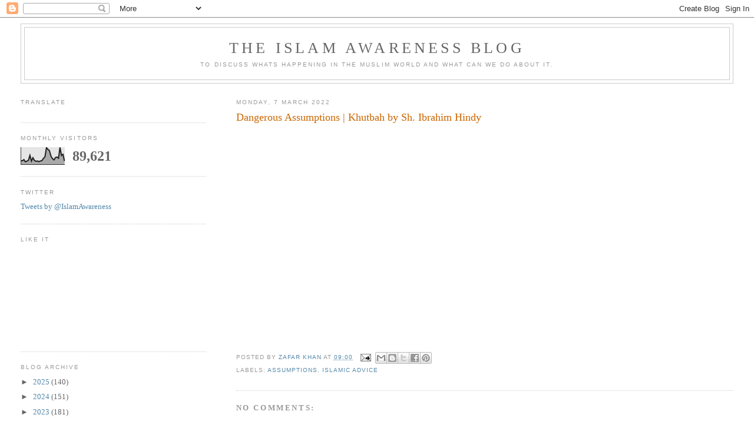

--- FILE ---
content_type: text/html; charset=UTF-8
request_url: https://blog.islamawareness.net/2022/03/dangerous-assumptions-khutbah-by-sh.html
body_size: 28505
content:
<!DOCTYPE html>
<html dir='ltr' xmlns='http://www.w3.org/1999/xhtml' xmlns:b='http://www.google.com/2005/gml/b' xmlns:data='http://www.google.com/2005/gml/data' xmlns:expr='http://www.google.com/2005/gml/expr'>
<head>
<link href='https://www.blogger.com/static/v1/widgets/2944754296-widget_css_bundle.css' rel='stylesheet' type='text/css'/>
<!-- Twitter Summary Card Start -->
<meta content='IslamAwareness' name='twitter:site'/>
<meta content='summary' name='twitter:card'/>
<meta content='Dangerous Assumptions | Khutbah by Sh. Ibrahim Hindy' name='twitter:title'/>
<meta content=' ' name='twitter:description'/>
<!-- Twitter Summary Card End -->
<meta content='text/html; charset=UTF-8' http-equiv='Content-Type'/>
<meta content='blogger' name='generator'/>
<link href='https://blog.islamawareness.net/favicon.ico' rel='icon' type='image/x-icon'/>
<link href='https://blog.islamawareness.net/2022/03/dangerous-assumptions-khutbah-by-sh.html' rel='canonical'/>
<link rel="alternate" type="application/atom+xml" title="The Islam Awareness Blog - Atom" href="https://blog.islamawareness.net/feeds/posts/default" />
<link rel="alternate" type="application/rss+xml" title="The Islam Awareness Blog - RSS" href="https://blog.islamawareness.net/feeds/posts/default?alt=rss" />
<link rel="service.post" type="application/atom+xml" title="The Islam Awareness Blog - Atom" href="https://www.blogger.com/feeds/7232915952147319673/posts/default" />

<link rel="alternate" type="application/atom+xml" title="The Islam Awareness Blog - Atom" href="https://blog.islamawareness.net/feeds/1273801222796145054/comments/default" />
<!--Can't find substitution for tag [blog.ieCssRetrofitLinks]-->
<link href='https://i.ytimg.com/vi/82bCnuQTxkg/hqdefault.jpg' rel='image_src'/>
<meta content='https://blog.islamawareness.net/2022/03/dangerous-assumptions-khutbah-by-sh.html' property='og:url'/>
<meta content='Dangerous Assumptions | Khutbah by Sh. Ibrahim Hindy' property='og:title'/>
<meta content=' ' property='og:description'/>
<meta content='https://lh3.googleusercontent.com/blogger_img_proxy/AEn0k_vDzi1KGNIbRxmQ5ni8PGC3Dlc2OkIn4jiGGQ6-Awoo-BxaWNBn6VMZGGJPrgjM-ZP_GMlp8Jj7sUvsmqqqhr6MyVWCnnNbLwPOtZ1L5juFJD7MhA=w1200-h630-n-k-no-nu' property='og:image'/>
<title>The Islam Awareness Blog: Dangerous Assumptions | Khutbah by Sh. Ibrahim Hindy</title>
<style id='page-skin-1' type='text/css'><!--
/*
-----------------------------------------------
Blogger Template Style
Name:     Minima Lefty Stretch
Date:     14 Jul 2006
----------------------------------------------- */
/* Variable definitions
====================
<Variable name="bgcolor" description="Page Background Color"
type="color" default="#fff">
<Variable name="textcolor" description="Text Color"
type="color" default="#333">
<Variable name="linkcolor" description="Link Color"
type="color" default="#58a">
<Variable name="pagetitlecolor" description="Blog Title Color"
type="color" default="#666">
<Variable name="descriptioncolor" description="Blog Description Color"
type="color" default="#999">
<Variable name="titlecolor" description="Post Title Color"
type="color" default="#c60">
<Variable name="bordercolor" description="Border Color"
type="color" default="#ccc">
<Variable name="sidebarcolor" description="Sidebar Title Color"
type="color" default="#999">
<Variable name="sidebartextcolor" description="Sidebar Text Color"
type="color" default="#666">
<Variable name="visitedlinkcolor" description="Visited Link Color"
type="color" default="#999">
<Variable name="bodyfont" description="Text Font"
type="font" default="normal normal 100% Georgia, Serif">
<Variable name="headerfont" description="Sidebar Title Font"
type="font"
default="normal normal 78% 'Trebuchet MS',Trebuchet,Arial,Verdana,Sans-serif">
<Variable name="pagetitlefont" description="Blog Title Font"
type="font"
default="normal normal 200% Georgia, Serif">
<Variable name="descriptionfont" description="Blog Description Font"
type="font"
default="normal normal 78% 'Trebuchet MS', Trebuchet, Arial, Verdana, Sans-serif">
<Variable name="postfooterfont" description="Post Footer Font"
type="font"
default="normal normal 78% 'Trebuchet MS', Trebuchet, Arial, Verdana, Sans-serif">
<Variable name="startSide" description="Start side in blog language"
type="automatic" default="left">
<Variable name="endSide" description="End side in blog language"
type="automatic" default="right">
*/
/* Use this with templates/template-twocol.html */
body {
background:#ffffff;
margin:0;
color:#333333;
font:x-small Georgia Serif;
font-size/* */:/**/small;
font-size: /**/small;
text-align: center;
}
a:link {
color:#5588aa;
text-decoration:none;
}
a:visited {
color:#999999;
text-decoration:none;
}
a:hover {
color:#cc6600;
text-decoration:underline;
}
a img {
border-width:0;
}
/* Header
-----------------------------------------------
*/
#header-wrapper {
margin:0 2% 10px;
border:1px solid #cccccc;
}
#header-inner {
background-position: center;
margin-left: auto;
margin-right: auto;
}
#header {
margin: 5px;
border: 1px solid #cccccc;
text-align: center;
color:#666666;
}
#header h1 {
margin:5px 5px 0;
padding:15px 20px .25em;
line-height:1.2em;
text-transform:uppercase;
letter-spacing:.2em;
font: normal normal 200% Georgia, Serif;
}
#header a {
color:#666666;
text-decoration:none;
}
#header a:hover {
color:#666666;
}
#header .description {
margin:0 5px 5px;
padding:0 20px 15px;
text-transform:uppercase;
letter-spacing:.2em;
line-height: 1.4em;
font: normal normal 78% 'Trebuchet MS', Trebuchet, Arial, Verdana, Sans-serif;
color: #999999;
}
#header img {
margin-left: auto;
margin-right: auto;
}
/* Outer-Wrapper
----------------------------------------------- */
#outer-wrapper {
margin:0;
padding:10px;
text-align:left;
font: normal normal 100% Georgia, Serif;
}
#main-wrapper {
margin-right: 2%;
width: 67%;
float: right;
display: inline;       /* fix for doubling margin in IE */
word-wrap: break-word; /* fix for long text breaking sidebar float in IE */
overflow: hidden;      /* fix for long non-text content breaking IE sidebar float */
}
#sidebar-wrapper {
margin-left: 2%;
width: 25%;
float: left;
display: inline;       /* fix for doubling margin in IE */
word-wrap: break-word; /* fix for long text breaking sidebar float in IE */
overflow: hidden;      /* fix for long non-text content breaking IE sidebar float */
}
/* Headings
----------------------------------------------- */
h2 {
margin:1.5em 0 .75em;
font:normal normal 78% 'Trebuchet MS',Trebuchet,Arial,Verdana,Sans-serif;
line-height: 1.4em;
text-transform:uppercase;
letter-spacing:.2em;
color:#999999;
}
/* Posts
-----------------------------------------------
*/
h2.date-header {
margin:1.5em 0 .5em;
}
.post {
margin:.5em 0 1.5em;
border-bottom:1px dotted #cccccc;
padding-bottom:1.5em;
}
.post h3 {
margin:.25em 0 0;
padding:0 0 4px;
font-size:140%;
font-weight:normal;
line-height:1.4em;
color:#cc6600;
}
.post h3 a, .post h3 a:visited, .post h3 strong {
display:block;
text-decoration:none;
color:#cc6600;
font-weight:normal;
}
.post h3 strong, .post h3 a:hover {
color:#333333;
}
.post-body {
margin:0 0 .75em;
line-height:1.6em;
}
.post-body blockquote {
line-height:1.3em;
}
.post-footer {
margin: .75em 0;
color:#999999;
text-transform:uppercase;
letter-spacing:.1em;
font: normal normal 78% 'Trebuchet MS', Trebuchet, Arial, Verdana, Sans-serif;
line-height: 1.4em;
}
.comment-link {
margin-left:.6em;
}
.post img, table.tr-caption-container {
padding:4px;
border:1px solid #cccccc;
}
.tr-caption-container img {
border: none;
padding: 0;
}
.post blockquote {
margin:1em 20px;
}
.post blockquote p {
margin:.75em 0;
}
/* Comments
----------------------------------------------- */
#comments h4 {
margin:1em 0;
font-weight: bold;
line-height: 1.4em;
text-transform:uppercase;
letter-spacing:.2em;
color: #999999;
}
#comments-block {
margin:1em 0 1.5em;
line-height:1.6em;
}
#comments-block .comment-author {
margin:.5em 0;
}
#comments-block .comment-body {
margin:.25em 0 0;
}
#comments-block .comment-footer {
margin:-.25em 0 2em;
line-height: 1.4em;
text-transform:uppercase;
letter-spacing:.1em;
}
#comments-block .comment-body p {
margin:0 0 .75em;
}
.deleted-comment {
font-style:italic;
color:gray;
}
.feed-links {
clear: both;
line-height: 2.5em;
}
#blog-pager-newer-link {
float: left;
}
#blog-pager-older-link {
float: right;
}
#blog-pager {
text-align: center;
}
/* Sidebar Content
----------------------------------------------- */
.sidebar {
color: #666666;
line-height: 1.5em;
}
.sidebar ul {
list-style:none;
margin:0 0 0;
padding:0 0 0;
}
.sidebar li {
margin:0;
padding-top:0;
padding-right:0;
padding-bottom:.25em;
padding-left:15px;
text-indent:-15px;
line-height:1.5em;
}
.sidebar .widget, .main .widget {
border-bottom:1px dotted #cccccc;
margin:0 0 1.5em;
padding:0 0 1.5em;
}
.main .Blog {
border-bottom-width: 0;
}
/* Profile
----------------------------------------------- */
.profile-img {
float: left;
margin-top: 0;
margin-right: 5px;
margin-bottom: 5px;
margin-left: 0;
padding: 4px;
border: 1px solid #cccccc;
}
.profile-data {
margin:0;
text-transform:uppercase;
letter-spacing:.1em;
font: normal normal 78% 'Trebuchet MS', Trebuchet, Arial, Verdana, Sans-serif;
color: #999999;
font-weight: bold;
line-height: 1.6em;
}
.profile-datablock {
margin:.5em 0 .5em;
}
.profile-textblock {
margin: 0.5em 0;
line-height: 1.6em;
}
.profile-link {
font: normal normal 78% 'Trebuchet MS', Trebuchet, Arial, Verdana, Sans-serif;
text-transform: uppercase;
letter-spacing: .1em;
}
/* Footer
----------------------------------------------- */
#footer {
width:660px;
clear:both;
margin:0 auto;
padding-top:15px;
line-height: 1.6em;
text-transform:uppercase;
letter-spacing:.1em;
text-align: center;
}

--></style>
<link href='https://www.blogger.com/dyn-css/authorization.css?targetBlogID=7232915952147319673&amp;zx=896d6441-fa5f-4abf-be00-92d6dc6a81cb' media='none' onload='if(media!=&#39;all&#39;)media=&#39;all&#39;' rel='stylesheet'/><noscript><link href='https://www.blogger.com/dyn-css/authorization.css?targetBlogID=7232915952147319673&amp;zx=896d6441-fa5f-4abf-be00-92d6dc6a81cb' rel='stylesheet'/></noscript>
<meta name='google-adsense-platform-account' content='ca-host-pub-1556223355139109'/>
<meta name='google-adsense-platform-domain' content='blogspot.com'/>

<!-- data-ad-client=ca-pub-4136234335250116 -->

</head>
<body>
<div class='navbar section' id='navbar'><div class='widget Navbar' data-version='1' id='Navbar1'><script type="text/javascript">
    function setAttributeOnload(object, attribute, val) {
      if(window.addEventListener) {
        window.addEventListener('load',
          function(){ object[attribute] = val; }, false);
      } else {
        window.attachEvent('onload', function(){ object[attribute] = val; });
      }
    }
  </script>
<div id="navbar-iframe-container"></div>
<script type="text/javascript" src="https://apis.google.com/js/platform.js"></script>
<script type="text/javascript">
      gapi.load("gapi.iframes:gapi.iframes.style.bubble", function() {
        if (gapi.iframes && gapi.iframes.getContext) {
          gapi.iframes.getContext().openChild({
              url: 'https://www.blogger.com/navbar/7232915952147319673?po\x3d1273801222796145054\x26origin\x3dhttps://blog.islamawareness.net',
              where: document.getElementById("navbar-iframe-container"),
              id: "navbar-iframe"
          });
        }
      });
    </script><script type="text/javascript">
(function() {
var script = document.createElement('script');
script.type = 'text/javascript';
script.src = '//pagead2.googlesyndication.com/pagead/js/google_top_exp.js';
var head = document.getElementsByTagName('head')[0];
if (head) {
head.appendChild(script);
}})();
</script>
</div></div>
<div id='outer-wrapper'><div id='wrap2'>
<!-- skip links for text browsers -->
<span id='skiplinks' style='display:none;'>
<a href='#main'>skip to main </a> |
      <a href='#sidebar'>skip to sidebar</a>
</span>
<div id='header-wrapper'>
<div class='header section' id='header'><div class='widget Header' data-version='1' id='Header1'>
<div id='header-inner'>
<div class='titlewrapper'>
<h1 class='title'>
<a href='https://blog.islamawareness.net/'>
The Islam Awareness Blog
</a>
</h1>
</div>
<div class='descriptionwrapper'>
<p class='description'><span>To discuss whats happening in the Muslim world and what can we do about it.</span></p>
</div>
</div>
</div></div>
</div>
<div id='content-wrapper'>
<div id='crosscol-wrapper' style='text-align:center'>
<div class='crosscol no-items section' id='crosscol'></div>
</div>
<div id='main-wrapper'>
<div class='main section' id='main'><div class='widget Blog' data-version='1' id='Blog1'>
<div class='blog-posts hfeed'>

          <div class="date-outer">
        
<h2 class='date-header'><span>Monday, 7 March 2022</span></h2>

          <div class="date-posts">
        
<div class='post-outer'>
<div class='post hentry uncustomized-post-template' itemprop='blogPost' itemscope='itemscope' itemtype='http://schema.org/BlogPosting'>
<meta content='https://i.ytimg.com/vi/82bCnuQTxkg/hqdefault.jpg' itemprop='image_url'/>
<meta content='7232915952147319673' itemprop='blogId'/>
<meta content='1273801222796145054' itemprop='postId'/>
<a name='1273801222796145054'></a>
<h3 class='post-title entry-title' itemprop='name'>
Dangerous Assumptions | Khutbah by Sh. Ibrahim Hindy
</h3>
<div class='post-header'>
<div class='post-header-line-1'></div>
</div>
<div class='post-body entry-content' id='post-body-1273801222796145054' itemprop='description articleBody'>
<p>&nbsp;</p><iframe width="560" height="315" src="https://www.youtube.com/embed/82bCnuQTxkg" title="YouTube video player" frameborder="0" allow="accelerometer; autoplay; clipboard-write; encrypted-media; gyroscope; picture-in-picture" allowfullscreen></iframe>
<div style='clear: both;'></div>
</div>
<div class='post-footer'>
<div class='post-footer-line post-footer-line-1'>
<span class='post-author vcard'>
Posted by
<span class='fn' itemprop='author' itemscope='itemscope' itemtype='http://schema.org/Person'>
<meta content='https://www.blogger.com/profile/04951176762361136446' itemprop='url'/>
<a class='g-profile' href='https://www.blogger.com/profile/04951176762361136446' rel='author' title='author profile'>
<span itemprop='name'>Zafar Khan</span>
</a>
</span>
</span>
<span class='post-timestamp'>
at
<meta content='https://blog.islamawareness.net/2022/03/dangerous-assumptions-khutbah-by-sh.html' itemprop='url'/>
<a class='timestamp-link' href='https://blog.islamawareness.net/2022/03/dangerous-assumptions-khutbah-by-sh.html' rel='bookmark' title='permanent link'><abbr class='published' itemprop='datePublished' title='2022-03-07T09:00:00Z'>09:00</abbr></a>
</span>
<span class='post-comment-link'>
</span>
<span class='post-icons'>
<span class='item-action'>
<a href='https://www.blogger.com/email-post/7232915952147319673/1273801222796145054' title='Email Post'>
<img alt='' class='icon-action' height='13' src='https://resources.blogblog.com/img/icon18_email.gif' width='18'/>
</a>
</span>
<span class='item-control blog-admin pid-743325280'>
<a href='https://www.blogger.com/post-edit.g?blogID=7232915952147319673&postID=1273801222796145054&from=pencil' title='Edit Post'>
<img alt='' class='icon-action' height='18' src='https://resources.blogblog.com/img/icon18_edit_allbkg.gif' width='18'/>
</a>
</span>
</span>
<div class='post-share-buttons goog-inline-block'>
<a class='goog-inline-block share-button sb-email' href='https://www.blogger.com/share-post.g?blogID=7232915952147319673&postID=1273801222796145054&target=email' target='_blank' title='Email This'><span class='share-button-link-text'>Email This</span></a><a class='goog-inline-block share-button sb-blog' href='https://www.blogger.com/share-post.g?blogID=7232915952147319673&postID=1273801222796145054&target=blog' onclick='window.open(this.href, "_blank", "height=270,width=475"); return false;' target='_blank' title='BlogThis!'><span class='share-button-link-text'>BlogThis!</span></a><a class='goog-inline-block share-button sb-twitter' href='https://www.blogger.com/share-post.g?blogID=7232915952147319673&postID=1273801222796145054&target=twitter' target='_blank' title='Share to X'><span class='share-button-link-text'>Share to X</span></a><a class='goog-inline-block share-button sb-facebook' href='https://www.blogger.com/share-post.g?blogID=7232915952147319673&postID=1273801222796145054&target=facebook' onclick='window.open(this.href, "_blank", "height=430,width=640"); return false;' target='_blank' title='Share to Facebook'><span class='share-button-link-text'>Share to Facebook</span></a><a class='goog-inline-block share-button sb-pinterest' href='https://www.blogger.com/share-post.g?blogID=7232915952147319673&postID=1273801222796145054&target=pinterest' target='_blank' title='Share to Pinterest'><span class='share-button-link-text'>Share to Pinterest</span></a>
</div>
</div>
<div class='post-footer-line post-footer-line-2'>
<span class='post-labels'>
Labels:
<a href='https://blog.islamawareness.net/search/label/Assumptions' rel='tag'>Assumptions</a>,
<a href='https://blog.islamawareness.net/search/label/Islamic%20advice' rel='tag'>Islamic advice</a>
</span>
</div>
<div class='post-footer-line post-footer-line-3'>
<span class='post-location'>
</span>
</div>
</div>
</div>
<div class='comments' id='comments'>
<a name='comments'></a>
<h4>No comments:</h4>
<div id='Blog1_comments-block-wrapper'>
<dl class='avatar-comment-indent' id='comments-block'>
</dl>
</div>
<p class='comment-footer'>
<div class='comment-form'>
<a name='comment-form'></a>
<h4 id='comment-post-message'>Post a Comment</h4>
<p>
</p>
<a href='https://www.blogger.com/comment/frame/7232915952147319673?po=1273801222796145054&hl=en-GB&saa=85391&origin=https://blog.islamawareness.net' id='comment-editor-src'></a>
<iframe allowtransparency='true' class='blogger-iframe-colorize blogger-comment-from-post' frameborder='0' height='410px' id='comment-editor' name='comment-editor' src='' width='100%'></iframe>
<script src='https://www.blogger.com/static/v1/jsbin/2830521187-comment_from_post_iframe.js' type='text/javascript'></script>
<script type='text/javascript'>
      BLOG_CMT_createIframe('https://www.blogger.com/rpc_relay.html');
    </script>
</div>
</p>
</div>
</div>

        </div></div>
      
</div>
<div class='blog-pager' id='blog-pager'>
<span id='blog-pager-newer-link'>
<a class='blog-pager-newer-link' href='https://blog.islamawareness.net/2022/03/how-kashmir-became-muslim.html' id='Blog1_blog-pager-newer-link' title='Newer Post'>Newer Post</a>
</span>
<span id='blog-pager-older-link'>
<a class='blog-pager-older-link' href='https://blog.islamawareness.net/2022/03/what-ended-golden-age-of-islam.html' id='Blog1_blog-pager-older-link' title='Older Post'>Older Post</a>
</span>
<a class='home-link' href='https://blog.islamawareness.net/'>Home</a>
</div>
<div class='clear'></div>
<div class='post-feeds'>
<div class='feed-links'>
Subscribe to:
<a class='feed-link' href='https://blog.islamawareness.net/feeds/1273801222796145054/comments/default' target='_blank' type='application/atom+xml'>Post Comments (Atom)</a>
</div>
</div>
</div></div>
</div>
<div id='sidebar-wrapper'>
<div class='sidebar section' id='sidebar'><div class='widget Translate' data-version='1' id='Translate1'>
<h2 class='title'>Translate</h2>
<div id='google_translate_element'></div>
<script>
    function googleTranslateElementInit() {
      new google.translate.TranslateElement({
        pageLanguage: 'en',
        autoDisplay: 'true',
        layout: google.translate.TranslateElement.InlineLayout.SIMPLE
      }, 'google_translate_element');
    }
  </script>
<script src='//translate.google.com/translate_a/element.js?cb=googleTranslateElementInit'></script>
<div class='clear'></div>
</div><div class='widget Stats' data-version='1' id='Stats1'>
<h2>Monthly visitors</h2>
<div class='widget-content'>
<div id='Stats1_content' style='display: none;'>
<script src='https://www.gstatic.com/charts/loader.js' type='text/javascript'></script>
<span id='Stats1_sparklinespan' style='display:inline-block; width:75px; height:30px'></span>
<span class='counter-wrapper text-counter-wrapper' id='Stats1_totalCount'>
</span>
<div class='clear'></div>
</div>
</div>
</div><div class='widget HTML' data-version='1' id='HTML3'>
<h2 class='title'>Twitter</h2>
<div class='widget-content'>
<a class="twitter-timeline" width="300" height="500" href="https://twitter.com/IslamAwareness" data-widget-id="739429029762236416">Tweets by @IslamAwareness</a>
            <script>!function(d,s,id){var js,fjs=d.getElementsByTagName(s)[0],p=/^http:/.test(d.location)?'http':'https';if(!d.getElementById(id)){js=d.createElement(s);js.id=id;js.src=p+"://platform.twitter.com/widgets.js";fjs.parentNode.insertBefore(js,fjs);}}(document,"script","twitter-wjs");</script>
</div>
<div class='clear'></div>
</div><div class='widget Followers' data-version='1' id='Followers2'>
<h2 class='title'>Like it</h2>
<div class='widget-content'>
<div id='Followers2-wrapper'>
<div style='margin-right:2px;'>
<div><script type="text/javascript" src="https://apis.google.com/js/platform.js"></script>
<div id="followers-iframe-container"></div>
<script type="text/javascript">
    window.followersIframe = null;
    function followersIframeOpen(url) {
      gapi.load("gapi.iframes", function() {
        if (gapi.iframes && gapi.iframes.getContext) {
          window.followersIframe = gapi.iframes.getContext().openChild({
            url: url,
            where: document.getElementById("followers-iframe-container"),
            messageHandlersFilter: gapi.iframes.CROSS_ORIGIN_IFRAMES_FILTER,
            messageHandlers: {
              '_ready': function(obj) {
                window.followersIframe.getIframeEl().height = obj.height;
              },
              'reset': function() {
                window.followersIframe.close();
                followersIframeOpen("https://www.blogger.com/followers/frame/7232915952147319673?colors\x3dCgt0cmFuc3BhcmVudBILdHJhbnNwYXJlbnQaByM2NjY2NjYiByM1NTg4YWEqByNmZmZmZmYyByNjYzY2MDA6ByM2NjY2NjZCByM1NTg4YWFKByM5OTk5OTlSByM1NTg4YWFaC3RyYW5zcGFyZW50\x26pageSize\x3d21\x26hl\x3den-GB\x26origin\x3dhttps://blog.islamawareness.net");
              },
              'open': function(url) {
                window.followersIframe.close();
                followersIframeOpen(url);
              }
            }
          });
        }
      });
    }
    followersIframeOpen("https://www.blogger.com/followers/frame/7232915952147319673?colors\x3dCgt0cmFuc3BhcmVudBILdHJhbnNwYXJlbnQaByM2NjY2NjYiByM1NTg4YWEqByNmZmZmZmYyByNjYzY2MDA6ByM2NjY2NjZCByM1NTg4YWFKByM5OTk5OTlSByM1NTg4YWFaC3RyYW5zcGFyZW50\x26pageSize\x3d21\x26hl\x3den-GB\x26origin\x3dhttps://blog.islamawareness.net");
  </script></div>
</div>
</div>
<div class='clear'></div>
</div>
</div><div class='widget BlogArchive' data-version='1' id='BlogArchive2'>
<h2>Blog Archive</h2>
<div class='widget-content'>
<div id='ArchiveList'>
<div id='BlogArchive2_ArchiveList'>
<ul class='hierarchy'>
<li class='archivedate collapsed'>
<a class='toggle' href='javascript:void(0)'>
<span class='zippy'>

        &#9658;&#160;
      
</span>
</a>
<a class='post-count-link' href='https://blog.islamawareness.net/2025/'>
2025
</a>
<span class='post-count' dir='ltr'>(140)</span>
<ul class='hierarchy'>
<li class='archivedate collapsed'>
<a class='toggle' href='javascript:void(0)'>
<span class='zippy'>

        &#9658;&#160;
      
</span>
</a>
<a class='post-count-link' href='https://blog.islamawareness.net/2025/12/'>
December
</a>
<span class='post-count' dir='ltr'>(7)</span>
</li>
</ul>
<ul class='hierarchy'>
<li class='archivedate collapsed'>
<a class='toggle' href='javascript:void(0)'>
<span class='zippy'>

        &#9658;&#160;
      
</span>
</a>
<a class='post-count-link' href='https://blog.islamawareness.net/2025/11/'>
November
</a>
<span class='post-count' dir='ltr'>(12)</span>
</li>
</ul>
<ul class='hierarchy'>
<li class='archivedate collapsed'>
<a class='toggle' href='javascript:void(0)'>
<span class='zippy'>

        &#9658;&#160;
      
</span>
</a>
<a class='post-count-link' href='https://blog.islamawareness.net/2025/10/'>
October
</a>
<span class='post-count' dir='ltr'>(11)</span>
</li>
</ul>
<ul class='hierarchy'>
<li class='archivedate collapsed'>
<a class='toggle' href='javascript:void(0)'>
<span class='zippy'>

        &#9658;&#160;
      
</span>
</a>
<a class='post-count-link' href='https://blog.islamawareness.net/2025/09/'>
September
</a>
<span class='post-count' dir='ltr'>(16)</span>
</li>
</ul>
<ul class='hierarchy'>
<li class='archivedate collapsed'>
<a class='toggle' href='javascript:void(0)'>
<span class='zippy'>

        &#9658;&#160;
      
</span>
</a>
<a class='post-count-link' href='https://blog.islamawareness.net/2025/08/'>
August
</a>
<span class='post-count' dir='ltr'>(5)</span>
</li>
</ul>
<ul class='hierarchy'>
<li class='archivedate collapsed'>
<a class='toggle' href='javascript:void(0)'>
<span class='zippy'>

        &#9658;&#160;
      
</span>
</a>
<a class='post-count-link' href='https://blog.islamawareness.net/2025/07/'>
July
</a>
<span class='post-count' dir='ltr'>(11)</span>
</li>
</ul>
<ul class='hierarchy'>
<li class='archivedate collapsed'>
<a class='toggle' href='javascript:void(0)'>
<span class='zippy'>

        &#9658;&#160;
      
</span>
</a>
<a class='post-count-link' href='https://blog.islamawareness.net/2025/06/'>
June
</a>
<span class='post-count' dir='ltr'>(8)</span>
</li>
</ul>
<ul class='hierarchy'>
<li class='archivedate collapsed'>
<a class='toggle' href='javascript:void(0)'>
<span class='zippy'>

        &#9658;&#160;
      
</span>
</a>
<a class='post-count-link' href='https://blog.islamawareness.net/2025/05/'>
May
</a>
<span class='post-count' dir='ltr'>(14)</span>
</li>
</ul>
<ul class='hierarchy'>
<li class='archivedate collapsed'>
<a class='toggle' href='javascript:void(0)'>
<span class='zippy'>

        &#9658;&#160;
      
</span>
</a>
<a class='post-count-link' href='https://blog.islamawareness.net/2025/04/'>
April
</a>
<span class='post-count' dir='ltr'>(9)</span>
</li>
</ul>
<ul class='hierarchy'>
<li class='archivedate collapsed'>
<a class='toggle' href='javascript:void(0)'>
<span class='zippy'>

        &#9658;&#160;
      
</span>
</a>
<a class='post-count-link' href='https://blog.islamawareness.net/2025/03/'>
March
</a>
<span class='post-count' dir='ltr'>(15)</span>
</li>
</ul>
<ul class='hierarchy'>
<li class='archivedate collapsed'>
<a class='toggle' href='javascript:void(0)'>
<span class='zippy'>

        &#9658;&#160;
      
</span>
</a>
<a class='post-count-link' href='https://blog.islamawareness.net/2025/02/'>
February
</a>
<span class='post-count' dir='ltr'>(15)</span>
</li>
</ul>
<ul class='hierarchy'>
<li class='archivedate collapsed'>
<a class='toggle' href='javascript:void(0)'>
<span class='zippy'>

        &#9658;&#160;
      
</span>
</a>
<a class='post-count-link' href='https://blog.islamawareness.net/2025/01/'>
January
</a>
<span class='post-count' dir='ltr'>(17)</span>
</li>
</ul>
</li>
</ul>
<ul class='hierarchy'>
<li class='archivedate collapsed'>
<a class='toggle' href='javascript:void(0)'>
<span class='zippy'>

        &#9658;&#160;
      
</span>
</a>
<a class='post-count-link' href='https://blog.islamawareness.net/2024/'>
2024
</a>
<span class='post-count' dir='ltr'>(151)</span>
<ul class='hierarchy'>
<li class='archivedate collapsed'>
<a class='toggle' href='javascript:void(0)'>
<span class='zippy'>

        &#9658;&#160;
      
</span>
</a>
<a class='post-count-link' href='https://blog.islamawareness.net/2024/12/'>
December
</a>
<span class='post-count' dir='ltr'>(9)</span>
</li>
</ul>
<ul class='hierarchy'>
<li class='archivedate collapsed'>
<a class='toggle' href='javascript:void(0)'>
<span class='zippy'>

        &#9658;&#160;
      
</span>
</a>
<a class='post-count-link' href='https://blog.islamawareness.net/2024/11/'>
November
</a>
<span class='post-count' dir='ltr'>(13)</span>
</li>
</ul>
<ul class='hierarchy'>
<li class='archivedate collapsed'>
<a class='toggle' href='javascript:void(0)'>
<span class='zippy'>

        &#9658;&#160;
      
</span>
</a>
<a class='post-count-link' href='https://blog.islamawareness.net/2024/10/'>
October
</a>
<span class='post-count' dir='ltr'>(10)</span>
</li>
</ul>
<ul class='hierarchy'>
<li class='archivedate collapsed'>
<a class='toggle' href='javascript:void(0)'>
<span class='zippy'>

        &#9658;&#160;
      
</span>
</a>
<a class='post-count-link' href='https://blog.islamawareness.net/2024/09/'>
September
</a>
<span class='post-count' dir='ltr'>(19)</span>
</li>
</ul>
<ul class='hierarchy'>
<li class='archivedate collapsed'>
<a class='toggle' href='javascript:void(0)'>
<span class='zippy'>

        &#9658;&#160;
      
</span>
</a>
<a class='post-count-link' href='https://blog.islamawareness.net/2024/08/'>
August
</a>
<span class='post-count' dir='ltr'>(15)</span>
</li>
</ul>
<ul class='hierarchy'>
<li class='archivedate collapsed'>
<a class='toggle' href='javascript:void(0)'>
<span class='zippy'>

        &#9658;&#160;
      
</span>
</a>
<a class='post-count-link' href='https://blog.islamawareness.net/2024/07/'>
July
</a>
<span class='post-count' dir='ltr'>(3)</span>
</li>
</ul>
<ul class='hierarchy'>
<li class='archivedate collapsed'>
<a class='toggle' href='javascript:void(0)'>
<span class='zippy'>

        &#9658;&#160;
      
</span>
</a>
<a class='post-count-link' href='https://blog.islamawareness.net/2024/06/'>
June
</a>
<span class='post-count' dir='ltr'>(11)</span>
</li>
</ul>
<ul class='hierarchy'>
<li class='archivedate collapsed'>
<a class='toggle' href='javascript:void(0)'>
<span class='zippy'>

        &#9658;&#160;
      
</span>
</a>
<a class='post-count-link' href='https://blog.islamawareness.net/2024/05/'>
May
</a>
<span class='post-count' dir='ltr'>(10)</span>
</li>
</ul>
<ul class='hierarchy'>
<li class='archivedate collapsed'>
<a class='toggle' href='javascript:void(0)'>
<span class='zippy'>

        &#9658;&#160;
      
</span>
</a>
<a class='post-count-link' href='https://blog.islamawareness.net/2024/04/'>
April
</a>
<span class='post-count' dir='ltr'>(14)</span>
</li>
</ul>
<ul class='hierarchy'>
<li class='archivedate collapsed'>
<a class='toggle' href='javascript:void(0)'>
<span class='zippy'>

        &#9658;&#160;
      
</span>
</a>
<a class='post-count-link' href='https://blog.islamawareness.net/2024/03/'>
March
</a>
<span class='post-count' dir='ltr'>(16)</span>
</li>
</ul>
<ul class='hierarchy'>
<li class='archivedate collapsed'>
<a class='toggle' href='javascript:void(0)'>
<span class='zippy'>

        &#9658;&#160;
      
</span>
</a>
<a class='post-count-link' href='https://blog.islamawareness.net/2024/02/'>
February
</a>
<span class='post-count' dir='ltr'>(12)</span>
</li>
</ul>
<ul class='hierarchy'>
<li class='archivedate collapsed'>
<a class='toggle' href='javascript:void(0)'>
<span class='zippy'>

        &#9658;&#160;
      
</span>
</a>
<a class='post-count-link' href='https://blog.islamawareness.net/2024/01/'>
January
</a>
<span class='post-count' dir='ltr'>(19)</span>
</li>
</ul>
</li>
</ul>
<ul class='hierarchy'>
<li class='archivedate collapsed'>
<a class='toggle' href='javascript:void(0)'>
<span class='zippy'>

        &#9658;&#160;
      
</span>
</a>
<a class='post-count-link' href='https://blog.islamawareness.net/2023/'>
2023
</a>
<span class='post-count' dir='ltr'>(181)</span>
<ul class='hierarchy'>
<li class='archivedate collapsed'>
<a class='toggle' href='javascript:void(0)'>
<span class='zippy'>

        &#9658;&#160;
      
</span>
</a>
<a class='post-count-link' href='https://blog.islamawareness.net/2023/12/'>
December
</a>
<span class='post-count' dir='ltr'>(20)</span>
</li>
</ul>
<ul class='hierarchy'>
<li class='archivedate collapsed'>
<a class='toggle' href='javascript:void(0)'>
<span class='zippy'>

        &#9658;&#160;
      
</span>
</a>
<a class='post-count-link' href='https://blog.islamawareness.net/2023/11/'>
November
</a>
<span class='post-count' dir='ltr'>(12)</span>
</li>
</ul>
<ul class='hierarchy'>
<li class='archivedate collapsed'>
<a class='toggle' href='javascript:void(0)'>
<span class='zippy'>

        &#9658;&#160;
      
</span>
</a>
<a class='post-count-link' href='https://blog.islamawareness.net/2023/10/'>
October
</a>
<span class='post-count' dir='ltr'>(14)</span>
</li>
</ul>
<ul class='hierarchy'>
<li class='archivedate collapsed'>
<a class='toggle' href='javascript:void(0)'>
<span class='zippy'>

        &#9658;&#160;
      
</span>
</a>
<a class='post-count-link' href='https://blog.islamawareness.net/2023/09/'>
September
</a>
<span class='post-count' dir='ltr'>(10)</span>
</li>
</ul>
<ul class='hierarchy'>
<li class='archivedate collapsed'>
<a class='toggle' href='javascript:void(0)'>
<span class='zippy'>

        &#9658;&#160;
      
</span>
</a>
<a class='post-count-link' href='https://blog.islamawareness.net/2023/08/'>
August
</a>
<span class='post-count' dir='ltr'>(21)</span>
</li>
</ul>
<ul class='hierarchy'>
<li class='archivedate collapsed'>
<a class='toggle' href='javascript:void(0)'>
<span class='zippy'>

        &#9658;&#160;
      
</span>
</a>
<a class='post-count-link' href='https://blog.islamawareness.net/2023/07/'>
July
</a>
<span class='post-count' dir='ltr'>(5)</span>
</li>
</ul>
<ul class='hierarchy'>
<li class='archivedate collapsed'>
<a class='toggle' href='javascript:void(0)'>
<span class='zippy'>

        &#9658;&#160;
      
</span>
</a>
<a class='post-count-link' href='https://blog.islamawareness.net/2023/06/'>
June
</a>
<span class='post-count' dir='ltr'>(15)</span>
</li>
</ul>
<ul class='hierarchy'>
<li class='archivedate collapsed'>
<a class='toggle' href='javascript:void(0)'>
<span class='zippy'>

        &#9658;&#160;
      
</span>
</a>
<a class='post-count-link' href='https://blog.islamawareness.net/2023/05/'>
May
</a>
<span class='post-count' dir='ltr'>(17)</span>
</li>
</ul>
<ul class='hierarchy'>
<li class='archivedate collapsed'>
<a class='toggle' href='javascript:void(0)'>
<span class='zippy'>

        &#9658;&#160;
      
</span>
</a>
<a class='post-count-link' href='https://blog.islamawareness.net/2023/04/'>
April
</a>
<span class='post-count' dir='ltr'>(15)</span>
</li>
</ul>
<ul class='hierarchy'>
<li class='archivedate collapsed'>
<a class='toggle' href='javascript:void(0)'>
<span class='zippy'>

        &#9658;&#160;
      
</span>
</a>
<a class='post-count-link' href='https://blog.islamawareness.net/2023/03/'>
March
</a>
<span class='post-count' dir='ltr'>(18)</span>
</li>
</ul>
<ul class='hierarchy'>
<li class='archivedate collapsed'>
<a class='toggle' href='javascript:void(0)'>
<span class='zippy'>

        &#9658;&#160;
      
</span>
</a>
<a class='post-count-link' href='https://blog.islamawareness.net/2023/02/'>
February
</a>
<span class='post-count' dir='ltr'>(16)</span>
</li>
</ul>
<ul class='hierarchy'>
<li class='archivedate collapsed'>
<a class='toggle' href='javascript:void(0)'>
<span class='zippy'>

        &#9658;&#160;
      
</span>
</a>
<a class='post-count-link' href='https://blog.islamawareness.net/2023/01/'>
January
</a>
<span class='post-count' dir='ltr'>(18)</span>
</li>
</ul>
</li>
</ul>
<ul class='hierarchy'>
<li class='archivedate expanded'>
<a class='toggle' href='javascript:void(0)'>
<span class='zippy toggle-open'>

        &#9660;&#160;
      
</span>
</a>
<a class='post-count-link' href='https://blog.islamawareness.net/2022/'>
2022
</a>
<span class='post-count' dir='ltr'>(182)</span>
<ul class='hierarchy'>
<li class='archivedate collapsed'>
<a class='toggle' href='javascript:void(0)'>
<span class='zippy'>

        &#9658;&#160;
      
</span>
</a>
<a class='post-count-link' href='https://blog.islamawareness.net/2022/12/'>
December
</a>
<span class='post-count' dir='ltr'>(12)</span>
</li>
</ul>
<ul class='hierarchy'>
<li class='archivedate collapsed'>
<a class='toggle' href='javascript:void(0)'>
<span class='zippy'>

        &#9658;&#160;
      
</span>
</a>
<a class='post-count-link' href='https://blog.islamawareness.net/2022/11/'>
November
</a>
<span class='post-count' dir='ltr'>(9)</span>
</li>
</ul>
<ul class='hierarchy'>
<li class='archivedate collapsed'>
<a class='toggle' href='javascript:void(0)'>
<span class='zippy'>

        &#9658;&#160;
      
</span>
</a>
<a class='post-count-link' href='https://blog.islamawareness.net/2022/10/'>
October
</a>
<span class='post-count' dir='ltr'>(12)</span>
</li>
</ul>
<ul class='hierarchy'>
<li class='archivedate collapsed'>
<a class='toggle' href='javascript:void(0)'>
<span class='zippy'>

        &#9658;&#160;
      
</span>
</a>
<a class='post-count-link' href='https://blog.islamawareness.net/2022/09/'>
September
</a>
<span class='post-count' dir='ltr'>(18)</span>
</li>
</ul>
<ul class='hierarchy'>
<li class='archivedate collapsed'>
<a class='toggle' href='javascript:void(0)'>
<span class='zippy'>

        &#9658;&#160;
      
</span>
</a>
<a class='post-count-link' href='https://blog.islamawareness.net/2022/08/'>
August
</a>
<span class='post-count' dir='ltr'>(16)</span>
</li>
</ul>
<ul class='hierarchy'>
<li class='archivedate collapsed'>
<a class='toggle' href='javascript:void(0)'>
<span class='zippy'>

        &#9658;&#160;
      
</span>
</a>
<a class='post-count-link' href='https://blog.islamawareness.net/2022/07/'>
July
</a>
<span class='post-count' dir='ltr'>(11)</span>
</li>
</ul>
<ul class='hierarchy'>
<li class='archivedate collapsed'>
<a class='toggle' href='javascript:void(0)'>
<span class='zippy'>

        &#9658;&#160;
      
</span>
</a>
<a class='post-count-link' href='https://blog.islamawareness.net/2022/06/'>
June
</a>
<span class='post-count' dir='ltr'>(18)</span>
</li>
</ul>
<ul class='hierarchy'>
<li class='archivedate collapsed'>
<a class='toggle' href='javascript:void(0)'>
<span class='zippy'>

        &#9658;&#160;
      
</span>
</a>
<a class='post-count-link' href='https://blog.islamawareness.net/2022/05/'>
May
</a>
<span class='post-count' dir='ltr'>(16)</span>
</li>
</ul>
<ul class='hierarchy'>
<li class='archivedate collapsed'>
<a class='toggle' href='javascript:void(0)'>
<span class='zippy'>

        &#9658;&#160;
      
</span>
</a>
<a class='post-count-link' href='https://blog.islamawareness.net/2022/04/'>
April
</a>
<span class='post-count' dir='ltr'>(18)</span>
</li>
</ul>
<ul class='hierarchy'>
<li class='archivedate expanded'>
<a class='toggle' href='javascript:void(0)'>
<span class='zippy toggle-open'>

        &#9660;&#160;
      
</span>
</a>
<a class='post-count-link' href='https://blog.islamawareness.net/2022/03/'>
March
</a>
<span class='post-count' dir='ltr'>(18)</span>
<ul class='posts'>
<li><a href='https://blog.islamawareness.net/2022/03/i-lived-in-jihadist-camp-in-afghanistan.html'>I Lived In A Jihadist Camp In Afghanistan</a></li>
<li><a href='https://blog.islamawareness.net/2022/03/the-fiqh-of-salah-qiblah-direction-of.html'>The Fiqh of Salah -  The Qiblah (Direction of Pray...</a></li>
<li><a href='https://blog.islamawareness.net/2022/03/life-in-talibans-afghanistan.html'>Life in the Taliban&#39;s Afghanistan</a></li>
<li><a href='https://blog.islamawareness.net/2022/03/muslim-converts-ramadan-expirence-you.html'>Muslim Convert&#39;s Ramadan Expirence *You should hea...</a></li>
<li><a href='https://blog.islamawareness.net/2022/03/at-15-i-was-forced-to-marry-man-twice.html'>At 15 I was Forced To Marry A Man Twice My Age</a></li>
<li><a href='https://blog.islamawareness.net/2022/03/how-anti-muslim-propaganda-is-spilling.html'>How Anti-Muslim Propaganda Is Spilling into India&#8217;...</a></li>
<li><a href='https://blog.islamawareness.net/2022/03/fasting-who-should-do-it-convert.html'>Fasting: Who Should Do It? | Convert Resources | S...</a></li>
<li><a href='https://blog.islamawareness.net/2022/03/is-there-any-leeway-in-keeping-pet.html'>Is There Any Leeway in Keeping A Pet Canine?</a></li>
<li><a href='https://blog.islamawareness.net/2022/03/abandonment-of-newborn-girl-child-sign.html'>Abandonment of newborn girl child a sign of Pakist...</a></li>
<li><a href='https://blog.islamawareness.net/2022/03/convert-muslims-first-umrah-experience.html'>Convert Muslim&#39;s FIRST UMRAH Experience | THE FULL...</a></li>
<li><a href='https://blog.islamawareness.net/2022/03/murdered-women-adiba-parveen-quietest.html'>Murdered women: Adiba Parveen, the quietest girl i...</a></li>
<li><a href='https://blog.islamawareness.net/2022/03/saad-ibn-muadh-ra-man-who-shook-throne.html'>Sa&#39;ad Ibn Muadh (ra): The Man Who Shook The Throne...</a></li>
<li><a href='https://blog.islamawareness.net/2022/03/inspired-to-build.html'>Inspired to Build</a></li>
<li><a href='https://blog.islamawareness.net/2022/03/how-kashmir-became-muslim.html'>How Kashmir Became Muslim</a></li>
<li><a href='https://blog.islamawareness.net/2022/03/dangerous-assumptions-khutbah-by-sh.html'>Dangerous Assumptions | Khutbah by Sh. Ibrahim Hindy</a></li>
<li><a href='https://blog.islamawareness.net/2022/03/what-ended-golden-age-of-islam.html'>What Ended the Golden Age of Islam</a></li>
<li><a href='https://blog.islamawareness.net/2022/03/to-achieve-peace-is-not-easy.html'>To achieve peace is not easy........</a></li>
<li><a href='https://blog.islamawareness.net/2022/03/marriage-in-pakistan-is-marry-one-get.html'>Marriage in Pakistan is a marry one get one free d...</a></li>
</ul>
</li>
</ul>
<ul class='hierarchy'>
<li class='archivedate collapsed'>
<a class='toggle' href='javascript:void(0)'>
<span class='zippy'>

        &#9658;&#160;
      
</span>
</a>
<a class='post-count-link' href='https://blog.islamawareness.net/2022/02/'>
February
</a>
<span class='post-count' dir='ltr'>(18)</span>
</li>
</ul>
<ul class='hierarchy'>
<li class='archivedate collapsed'>
<a class='toggle' href='javascript:void(0)'>
<span class='zippy'>

        &#9658;&#160;
      
</span>
</a>
<a class='post-count-link' href='https://blog.islamawareness.net/2022/01/'>
January
</a>
<span class='post-count' dir='ltr'>(16)</span>
</li>
</ul>
</li>
</ul>
<ul class='hierarchy'>
<li class='archivedate collapsed'>
<a class='toggle' href='javascript:void(0)'>
<span class='zippy'>

        &#9658;&#160;
      
</span>
</a>
<a class='post-count-link' href='https://blog.islamawareness.net/2021/'>
2021
</a>
<span class='post-count' dir='ltr'>(237)</span>
<ul class='hierarchy'>
<li class='archivedate collapsed'>
<a class='toggle' href='javascript:void(0)'>
<span class='zippy'>

        &#9658;&#160;
      
</span>
</a>
<a class='post-count-link' href='https://blog.islamawareness.net/2021/12/'>
December
</a>
<span class='post-count' dir='ltr'>(19)</span>
</li>
</ul>
<ul class='hierarchy'>
<li class='archivedate collapsed'>
<a class='toggle' href='javascript:void(0)'>
<span class='zippy'>

        &#9658;&#160;
      
</span>
</a>
<a class='post-count-link' href='https://blog.islamawareness.net/2021/11/'>
November
</a>
<span class='post-count' dir='ltr'>(20)</span>
</li>
</ul>
<ul class='hierarchy'>
<li class='archivedate collapsed'>
<a class='toggle' href='javascript:void(0)'>
<span class='zippy'>

        &#9658;&#160;
      
</span>
</a>
<a class='post-count-link' href='https://blog.islamawareness.net/2021/10/'>
October
</a>
<span class='post-count' dir='ltr'>(10)</span>
</li>
</ul>
<ul class='hierarchy'>
<li class='archivedate collapsed'>
<a class='toggle' href='javascript:void(0)'>
<span class='zippy'>

        &#9658;&#160;
      
</span>
</a>
<a class='post-count-link' href='https://blog.islamawareness.net/2021/09/'>
September
</a>
<span class='post-count' dir='ltr'>(20)</span>
</li>
</ul>
<ul class='hierarchy'>
<li class='archivedate collapsed'>
<a class='toggle' href='javascript:void(0)'>
<span class='zippy'>

        &#9658;&#160;
      
</span>
</a>
<a class='post-count-link' href='https://blog.islamawareness.net/2021/08/'>
August
</a>
<span class='post-count' dir='ltr'>(20)</span>
</li>
</ul>
<ul class='hierarchy'>
<li class='archivedate collapsed'>
<a class='toggle' href='javascript:void(0)'>
<span class='zippy'>

        &#9658;&#160;
      
</span>
</a>
<a class='post-count-link' href='https://blog.islamawareness.net/2021/07/'>
July
</a>
<span class='post-count' dir='ltr'>(22)</span>
</li>
</ul>
<ul class='hierarchy'>
<li class='archivedate collapsed'>
<a class='toggle' href='javascript:void(0)'>
<span class='zippy'>

        &#9658;&#160;
      
</span>
</a>
<a class='post-count-link' href='https://blog.islamawareness.net/2021/06/'>
June
</a>
<span class='post-count' dir='ltr'>(22)</span>
</li>
</ul>
<ul class='hierarchy'>
<li class='archivedate collapsed'>
<a class='toggle' href='javascript:void(0)'>
<span class='zippy'>

        &#9658;&#160;
      
</span>
</a>
<a class='post-count-link' href='https://blog.islamawareness.net/2021/05/'>
May
</a>
<span class='post-count' dir='ltr'>(19)</span>
</li>
</ul>
<ul class='hierarchy'>
<li class='archivedate collapsed'>
<a class='toggle' href='javascript:void(0)'>
<span class='zippy'>

        &#9658;&#160;
      
</span>
</a>
<a class='post-count-link' href='https://blog.islamawareness.net/2021/04/'>
April
</a>
<span class='post-count' dir='ltr'>(23)</span>
</li>
</ul>
<ul class='hierarchy'>
<li class='archivedate collapsed'>
<a class='toggle' href='javascript:void(0)'>
<span class='zippy'>

        &#9658;&#160;
      
</span>
</a>
<a class='post-count-link' href='https://blog.islamawareness.net/2021/03/'>
March
</a>
<span class='post-count' dir='ltr'>(22)</span>
</li>
</ul>
<ul class='hierarchy'>
<li class='archivedate collapsed'>
<a class='toggle' href='javascript:void(0)'>
<span class='zippy'>

        &#9658;&#160;
      
</span>
</a>
<a class='post-count-link' href='https://blog.islamawareness.net/2021/02/'>
February
</a>
<span class='post-count' dir='ltr'>(18)</span>
</li>
</ul>
<ul class='hierarchy'>
<li class='archivedate collapsed'>
<a class='toggle' href='javascript:void(0)'>
<span class='zippy'>

        &#9658;&#160;
      
</span>
</a>
<a class='post-count-link' href='https://blog.islamawareness.net/2021/01/'>
January
</a>
<span class='post-count' dir='ltr'>(22)</span>
</li>
</ul>
</li>
</ul>
<ul class='hierarchy'>
<li class='archivedate collapsed'>
<a class='toggle' href='javascript:void(0)'>
<span class='zippy'>

        &#9658;&#160;
      
</span>
</a>
<a class='post-count-link' href='https://blog.islamawareness.net/2020/'>
2020
</a>
<span class='post-count' dir='ltr'>(278)</span>
<ul class='hierarchy'>
<li class='archivedate collapsed'>
<a class='toggle' href='javascript:void(0)'>
<span class='zippy'>

        &#9658;&#160;
      
</span>
</a>
<a class='post-count-link' href='https://blog.islamawareness.net/2020/12/'>
December
</a>
<span class='post-count' dir='ltr'>(23)</span>
</li>
</ul>
<ul class='hierarchy'>
<li class='archivedate collapsed'>
<a class='toggle' href='javascript:void(0)'>
<span class='zippy'>

        &#9658;&#160;
      
</span>
</a>
<a class='post-count-link' href='https://blog.islamawareness.net/2020/11/'>
November
</a>
<span class='post-count' dir='ltr'>(23)</span>
</li>
</ul>
<ul class='hierarchy'>
<li class='archivedate collapsed'>
<a class='toggle' href='javascript:void(0)'>
<span class='zippy'>

        &#9658;&#160;
      
</span>
</a>
<a class='post-count-link' href='https://blog.islamawareness.net/2020/10/'>
October
</a>
<span class='post-count' dir='ltr'>(20)</span>
</li>
</ul>
<ul class='hierarchy'>
<li class='archivedate collapsed'>
<a class='toggle' href='javascript:void(0)'>
<span class='zippy'>

        &#9658;&#160;
      
</span>
</a>
<a class='post-count-link' href='https://blog.islamawareness.net/2020/09/'>
September
</a>
<span class='post-count' dir='ltr'>(22)</span>
</li>
</ul>
<ul class='hierarchy'>
<li class='archivedate collapsed'>
<a class='toggle' href='javascript:void(0)'>
<span class='zippy'>

        &#9658;&#160;
      
</span>
</a>
<a class='post-count-link' href='https://blog.islamawareness.net/2020/08/'>
August
</a>
<span class='post-count' dir='ltr'>(21)</span>
</li>
</ul>
<ul class='hierarchy'>
<li class='archivedate collapsed'>
<a class='toggle' href='javascript:void(0)'>
<span class='zippy'>

        &#9658;&#160;
      
</span>
</a>
<a class='post-count-link' href='https://blog.islamawareness.net/2020/07/'>
July
</a>
<span class='post-count' dir='ltr'>(24)</span>
</li>
</ul>
<ul class='hierarchy'>
<li class='archivedate collapsed'>
<a class='toggle' href='javascript:void(0)'>
<span class='zippy'>

        &#9658;&#160;
      
</span>
</a>
<a class='post-count-link' href='https://blog.islamawareness.net/2020/06/'>
June
</a>
<span class='post-count' dir='ltr'>(23)</span>
</li>
</ul>
<ul class='hierarchy'>
<li class='archivedate collapsed'>
<a class='toggle' href='javascript:void(0)'>
<span class='zippy'>

        &#9658;&#160;
      
</span>
</a>
<a class='post-count-link' href='https://blog.islamawareness.net/2020/05/'>
May
</a>
<span class='post-count' dir='ltr'>(29)</span>
</li>
</ul>
<ul class='hierarchy'>
<li class='archivedate collapsed'>
<a class='toggle' href='javascript:void(0)'>
<span class='zippy'>

        &#9658;&#160;
      
</span>
</a>
<a class='post-count-link' href='https://blog.islamawareness.net/2020/04/'>
April
</a>
<span class='post-count' dir='ltr'>(26)</span>
</li>
</ul>
<ul class='hierarchy'>
<li class='archivedate collapsed'>
<a class='toggle' href='javascript:void(0)'>
<span class='zippy'>

        &#9658;&#160;
      
</span>
</a>
<a class='post-count-link' href='https://blog.islamawareness.net/2020/03/'>
March
</a>
<span class='post-count' dir='ltr'>(22)</span>
</li>
</ul>
<ul class='hierarchy'>
<li class='archivedate collapsed'>
<a class='toggle' href='javascript:void(0)'>
<span class='zippy'>

        &#9658;&#160;
      
</span>
</a>
<a class='post-count-link' href='https://blog.islamawareness.net/2020/02/'>
February
</a>
<span class='post-count' dir='ltr'>(22)</span>
</li>
</ul>
<ul class='hierarchy'>
<li class='archivedate collapsed'>
<a class='toggle' href='javascript:void(0)'>
<span class='zippy'>

        &#9658;&#160;
      
</span>
</a>
<a class='post-count-link' href='https://blog.islamawareness.net/2020/01/'>
January
</a>
<span class='post-count' dir='ltr'>(23)</span>
</li>
</ul>
</li>
</ul>
<ul class='hierarchy'>
<li class='archivedate collapsed'>
<a class='toggle' href='javascript:void(0)'>
<span class='zippy'>

        &#9658;&#160;
      
</span>
</a>
<a class='post-count-link' href='https://blog.islamawareness.net/2019/'>
2019
</a>
<span class='post-count' dir='ltr'>(267)</span>
<ul class='hierarchy'>
<li class='archivedate collapsed'>
<a class='toggle' href='javascript:void(0)'>
<span class='zippy'>

        &#9658;&#160;
      
</span>
</a>
<a class='post-count-link' href='https://blog.islamawareness.net/2019/12/'>
December
</a>
<span class='post-count' dir='ltr'>(21)</span>
</li>
</ul>
<ul class='hierarchy'>
<li class='archivedate collapsed'>
<a class='toggle' href='javascript:void(0)'>
<span class='zippy'>

        &#9658;&#160;
      
</span>
</a>
<a class='post-count-link' href='https://blog.islamawareness.net/2019/11/'>
November
</a>
<span class='post-count' dir='ltr'>(21)</span>
</li>
</ul>
<ul class='hierarchy'>
<li class='archivedate collapsed'>
<a class='toggle' href='javascript:void(0)'>
<span class='zippy'>

        &#9658;&#160;
      
</span>
</a>
<a class='post-count-link' href='https://blog.islamawareness.net/2019/10/'>
October
</a>
<span class='post-count' dir='ltr'>(24)</span>
</li>
</ul>
<ul class='hierarchy'>
<li class='archivedate collapsed'>
<a class='toggle' href='javascript:void(0)'>
<span class='zippy'>

        &#9658;&#160;
      
</span>
</a>
<a class='post-count-link' href='https://blog.islamawareness.net/2019/09/'>
September
</a>
<span class='post-count' dir='ltr'>(21)</span>
</li>
</ul>
<ul class='hierarchy'>
<li class='archivedate collapsed'>
<a class='toggle' href='javascript:void(0)'>
<span class='zippy'>

        &#9658;&#160;
      
</span>
</a>
<a class='post-count-link' href='https://blog.islamawareness.net/2019/08/'>
August
</a>
<span class='post-count' dir='ltr'>(17)</span>
</li>
</ul>
<ul class='hierarchy'>
<li class='archivedate collapsed'>
<a class='toggle' href='javascript:void(0)'>
<span class='zippy'>

        &#9658;&#160;
      
</span>
</a>
<a class='post-count-link' href='https://blog.islamawareness.net/2019/07/'>
July
</a>
<span class='post-count' dir='ltr'>(23)</span>
</li>
</ul>
<ul class='hierarchy'>
<li class='archivedate collapsed'>
<a class='toggle' href='javascript:void(0)'>
<span class='zippy'>

        &#9658;&#160;
      
</span>
</a>
<a class='post-count-link' href='https://blog.islamawareness.net/2019/06/'>
June
</a>
<span class='post-count' dir='ltr'>(23)</span>
</li>
</ul>
<ul class='hierarchy'>
<li class='archivedate collapsed'>
<a class='toggle' href='javascript:void(0)'>
<span class='zippy'>

        &#9658;&#160;
      
</span>
</a>
<a class='post-count-link' href='https://blog.islamawareness.net/2019/05/'>
May
</a>
<span class='post-count' dir='ltr'>(34)</span>
</li>
</ul>
<ul class='hierarchy'>
<li class='archivedate collapsed'>
<a class='toggle' href='javascript:void(0)'>
<span class='zippy'>

        &#9658;&#160;
      
</span>
</a>
<a class='post-count-link' href='https://blog.islamawareness.net/2019/04/'>
April
</a>
<span class='post-count' dir='ltr'>(21)</span>
</li>
</ul>
<ul class='hierarchy'>
<li class='archivedate collapsed'>
<a class='toggle' href='javascript:void(0)'>
<span class='zippy'>

        &#9658;&#160;
      
</span>
</a>
<a class='post-count-link' href='https://blog.islamawareness.net/2019/03/'>
March
</a>
<span class='post-count' dir='ltr'>(24)</span>
</li>
</ul>
<ul class='hierarchy'>
<li class='archivedate collapsed'>
<a class='toggle' href='javascript:void(0)'>
<span class='zippy'>

        &#9658;&#160;
      
</span>
</a>
<a class='post-count-link' href='https://blog.islamawareness.net/2019/02/'>
February
</a>
<span class='post-count' dir='ltr'>(18)</span>
</li>
</ul>
<ul class='hierarchy'>
<li class='archivedate collapsed'>
<a class='toggle' href='javascript:void(0)'>
<span class='zippy'>

        &#9658;&#160;
      
</span>
</a>
<a class='post-count-link' href='https://blog.islamawareness.net/2019/01/'>
January
</a>
<span class='post-count' dir='ltr'>(20)</span>
</li>
</ul>
</li>
</ul>
<ul class='hierarchy'>
<li class='archivedate collapsed'>
<a class='toggle' href='javascript:void(0)'>
<span class='zippy'>

        &#9658;&#160;
      
</span>
</a>
<a class='post-count-link' href='https://blog.islamawareness.net/2018/'>
2018
</a>
<span class='post-count' dir='ltr'>(272)</span>
<ul class='hierarchy'>
<li class='archivedate collapsed'>
<a class='toggle' href='javascript:void(0)'>
<span class='zippy'>

        &#9658;&#160;
      
</span>
</a>
<a class='post-count-link' href='https://blog.islamawareness.net/2018/12/'>
December
</a>
<span class='post-count' dir='ltr'>(14)</span>
</li>
</ul>
<ul class='hierarchy'>
<li class='archivedate collapsed'>
<a class='toggle' href='javascript:void(0)'>
<span class='zippy'>

        &#9658;&#160;
      
</span>
</a>
<a class='post-count-link' href='https://blog.islamawareness.net/2018/11/'>
November
</a>
<span class='post-count' dir='ltr'>(20)</span>
</li>
</ul>
<ul class='hierarchy'>
<li class='archivedate collapsed'>
<a class='toggle' href='javascript:void(0)'>
<span class='zippy'>

        &#9658;&#160;
      
</span>
</a>
<a class='post-count-link' href='https://blog.islamawareness.net/2018/10/'>
October
</a>
<span class='post-count' dir='ltr'>(25)</span>
</li>
</ul>
<ul class='hierarchy'>
<li class='archivedate collapsed'>
<a class='toggle' href='javascript:void(0)'>
<span class='zippy'>

        &#9658;&#160;
      
</span>
</a>
<a class='post-count-link' href='https://blog.islamawareness.net/2018/09/'>
September
</a>
<span class='post-count' dir='ltr'>(22)</span>
</li>
</ul>
<ul class='hierarchy'>
<li class='archivedate collapsed'>
<a class='toggle' href='javascript:void(0)'>
<span class='zippy'>

        &#9658;&#160;
      
</span>
</a>
<a class='post-count-link' href='https://blog.islamawareness.net/2018/08/'>
August
</a>
<span class='post-count' dir='ltr'>(17)</span>
</li>
</ul>
<ul class='hierarchy'>
<li class='archivedate collapsed'>
<a class='toggle' href='javascript:void(0)'>
<span class='zippy'>

        &#9658;&#160;
      
</span>
</a>
<a class='post-count-link' href='https://blog.islamawareness.net/2018/07/'>
July
</a>
<span class='post-count' dir='ltr'>(24)</span>
</li>
</ul>
<ul class='hierarchy'>
<li class='archivedate collapsed'>
<a class='toggle' href='javascript:void(0)'>
<span class='zippy'>

        &#9658;&#160;
      
</span>
</a>
<a class='post-count-link' href='https://blog.islamawareness.net/2018/06/'>
June
</a>
<span class='post-count' dir='ltr'>(30)</span>
</li>
</ul>
<ul class='hierarchy'>
<li class='archivedate collapsed'>
<a class='toggle' href='javascript:void(0)'>
<span class='zippy'>

        &#9658;&#160;
      
</span>
</a>
<a class='post-count-link' href='https://blog.islamawareness.net/2018/05/'>
May
</a>
<span class='post-count' dir='ltr'>(25)</span>
</li>
</ul>
<ul class='hierarchy'>
<li class='archivedate collapsed'>
<a class='toggle' href='javascript:void(0)'>
<span class='zippy'>

        &#9658;&#160;
      
</span>
</a>
<a class='post-count-link' href='https://blog.islamawareness.net/2018/04/'>
April
</a>
<span class='post-count' dir='ltr'>(23)</span>
</li>
</ul>
<ul class='hierarchy'>
<li class='archivedate collapsed'>
<a class='toggle' href='javascript:void(0)'>
<span class='zippy'>

        &#9658;&#160;
      
</span>
</a>
<a class='post-count-link' href='https://blog.islamawareness.net/2018/03/'>
March
</a>
<span class='post-count' dir='ltr'>(23)</span>
</li>
</ul>
<ul class='hierarchy'>
<li class='archivedate collapsed'>
<a class='toggle' href='javascript:void(0)'>
<span class='zippy'>

        &#9658;&#160;
      
</span>
</a>
<a class='post-count-link' href='https://blog.islamawareness.net/2018/02/'>
February
</a>
<span class='post-count' dir='ltr'>(23)</span>
</li>
</ul>
<ul class='hierarchy'>
<li class='archivedate collapsed'>
<a class='toggle' href='javascript:void(0)'>
<span class='zippy'>

        &#9658;&#160;
      
</span>
</a>
<a class='post-count-link' href='https://blog.islamawareness.net/2018/01/'>
January
</a>
<span class='post-count' dir='ltr'>(26)</span>
</li>
</ul>
</li>
</ul>
<ul class='hierarchy'>
<li class='archivedate collapsed'>
<a class='toggle' href='javascript:void(0)'>
<span class='zippy'>

        &#9658;&#160;
      
</span>
</a>
<a class='post-count-link' href='https://blog.islamawareness.net/2017/'>
2017
</a>
<span class='post-count' dir='ltr'>(276)</span>
<ul class='hierarchy'>
<li class='archivedate collapsed'>
<a class='toggle' href='javascript:void(0)'>
<span class='zippy'>

        &#9658;&#160;
      
</span>
</a>
<a class='post-count-link' href='https://blog.islamawareness.net/2017/12/'>
December
</a>
<span class='post-count' dir='ltr'>(26)</span>
</li>
</ul>
<ul class='hierarchy'>
<li class='archivedate collapsed'>
<a class='toggle' href='javascript:void(0)'>
<span class='zippy'>

        &#9658;&#160;
      
</span>
</a>
<a class='post-count-link' href='https://blog.islamawareness.net/2017/11/'>
November
</a>
<span class='post-count' dir='ltr'>(29)</span>
</li>
</ul>
<ul class='hierarchy'>
<li class='archivedate collapsed'>
<a class='toggle' href='javascript:void(0)'>
<span class='zippy'>

        &#9658;&#160;
      
</span>
</a>
<a class='post-count-link' href='https://blog.islamawareness.net/2017/10/'>
October
</a>
<span class='post-count' dir='ltr'>(23)</span>
</li>
</ul>
<ul class='hierarchy'>
<li class='archivedate collapsed'>
<a class='toggle' href='javascript:void(0)'>
<span class='zippy'>

        &#9658;&#160;
      
</span>
</a>
<a class='post-count-link' href='https://blog.islamawareness.net/2017/09/'>
September
</a>
<span class='post-count' dir='ltr'>(25)</span>
</li>
</ul>
<ul class='hierarchy'>
<li class='archivedate collapsed'>
<a class='toggle' href='javascript:void(0)'>
<span class='zippy'>

        &#9658;&#160;
      
</span>
</a>
<a class='post-count-link' href='https://blog.islamawareness.net/2017/08/'>
August
</a>
<span class='post-count' dir='ltr'>(24)</span>
</li>
</ul>
<ul class='hierarchy'>
<li class='archivedate collapsed'>
<a class='toggle' href='javascript:void(0)'>
<span class='zippy'>

        &#9658;&#160;
      
</span>
</a>
<a class='post-count-link' href='https://blog.islamawareness.net/2017/07/'>
July
</a>
<span class='post-count' dir='ltr'>(21)</span>
</li>
</ul>
<ul class='hierarchy'>
<li class='archivedate collapsed'>
<a class='toggle' href='javascript:void(0)'>
<span class='zippy'>

        &#9658;&#160;
      
</span>
</a>
<a class='post-count-link' href='https://blog.islamawareness.net/2017/06/'>
June
</a>
<span class='post-count' dir='ltr'>(21)</span>
</li>
</ul>
<ul class='hierarchy'>
<li class='archivedate collapsed'>
<a class='toggle' href='javascript:void(0)'>
<span class='zippy'>

        &#9658;&#160;
      
</span>
</a>
<a class='post-count-link' href='https://blog.islamawareness.net/2017/05/'>
May
</a>
<span class='post-count' dir='ltr'>(26)</span>
</li>
</ul>
<ul class='hierarchy'>
<li class='archivedate collapsed'>
<a class='toggle' href='javascript:void(0)'>
<span class='zippy'>

        &#9658;&#160;
      
</span>
</a>
<a class='post-count-link' href='https://blog.islamawareness.net/2017/04/'>
April
</a>
<span class='post-count' dir='ltr'>(25)</span>
</li>
</ul>
<ul class='hierarchy'>
<li class='archivedate collapsed'>
<a class='toggle' href='javascript:void(0)'>
<span class='zippy'>

        &#9658;&#160;
      
</span>
</a>
<a class='post-count-link' href='https://blog.islamawareness.net/2017/03/'>
March
</a>
<span class='post-count' dir='ltr'>(26)</span>
</li>
</ul>
<ul class='hierarchy'>
<li class='archivedate collapsed'>
<a class='toggle' href='javascript:void(0)'>
<span class='zippy'>

        &#9658;&#160;
      
</span>
</a>
<a class='post-count-link' href='https://blog.islamawareness.net/2017/02/'>
February
</a>
<span class='post-count' dir='ltr'>(12)</span>
</li>
</ul>
<ul class='hierarchy'>
<li class='archivedate collapsed'>
<a class='toggle' href='javascript:void(0)'>
<span class='zippy'>

        &#9658;&#160;
      
</span>
</a>
<a class='post-count-link' href='https://blog.islamawareness.net/2017/01/'>
January
</a>
<span class='post-count' dir='ltr'>(18)</span>
</li>
</ul>
</li>
</ul>
<ul class='hierarchy'>
<li class='archivedate collapsed'>
<a class='toggle' href='javascript:void(0)'>
<span class='zippy'>

        &#9658;&#160;
      
</span>
</a>
<a class='post-count-link' href='https://blog.islamawareness.net/2016/'>
2016
</a>
<span class='post-count' dir='ltr'>(218)</span>
<ul class='hierarchy'>
<li class='archivedate collapsed'>
<a class='toggle' href='javascript:void(0)'>
<span class='zippy'>

        &#9658;&#160;
      
</span>
</a>
<a class='post-count-link' href='https://blog.islamawareness.net/2016/12/'>
December
</a>
<span class='post-count' dir='ltr'>(20)</span>
</li>
</ul>
<ul class='hierarchy'>
<li class='archivedate collapsed'>
<a class='toggle' href='javascript:void(0)'>
<span class='zippy'>

        &#9658;&#160;
      
</span>
</a>
<a class='post-count-link' href='https://blog.islamawareness.net/2016/11/'>
November
</a>
<span class='post-count' dir='ltr'>(17)</span>
</li>
</ul>
<ul class='hierarchy'>
<li class='archivedate collapsed'>
<a class='toggle' href='javascript:void(0)'>
<span class='zippy'>

        &#9658;&#160;
      
</span>
</a>
<a class='post-count-link' href='https://blog.islamawareness.net/2016/10/'>
October
</a>
<span class='post-count' dir='ltr'>(20)</span>
</li>
</ul>
<ul class='hierarchy'>
<li class='archivedate collapsed'>
<a class='toggle' href='javascript:void(0)'>
<span class='zippy'>

        &#9658;&#160;
      
</span>
</a>
<a class='post-count-link' href='https://blog.islamawareness.net/2016/09/'>
September
</a>
<span class='post-count' dir='ltr'>(20)</span>
</li>
</ul>
<ul class='hierarchy'>
<li class='archivedate collapsed'>
<a class='toggle' href='javascript:void(0)'>
<span class='zippy'>

        &#9658;&#160;
      
</span>
</a>
<a class='post-count-link' href='https://blog.islamawareness.net/2016/08/'>
August
</a>
<span class='post-count' dir='ltr'>(17)</span>
</li>
</ul>
<ul class='hierarchy'>
<li class='archivedate collapsed'>
<a class='toggle' href='javascript:void(0)'>
<span class='zippy'>

        &#9658;&#160;
      
</span>
</a>
<a class='post-count-link' href='https://blog.islamawareness.net/2016/07/'>
July
</a>
<span class='post-count' dir='ltr'>(22)</span>
</li>
</ul>
<ul class='hierarchy'>
<li class='archivedate collapsed'>
<a class='toggle' href='javascript:void(0)'>
<span class='zippy'>

        &#9658;&#160;
      
</span>
</a>
<a class='post-count-link' href='https://blog.islamawareness.net/2016/06/'>
June
</a>
<span class='post-count' dir='ltr'>(22)</span>
</li>
</ul>
<ul class='hierarchy'>
<li class='archivedate collapsed'>
<a class='toggle' href='javascript:void(0)'>
<span class='zippy'>

        &#9658;&#160;
      
</span>
</a>
<a class='post-count-link' href='https://blog.islamawareness.net/2016/05/'>
May
</a>
<span class='post-count' dir='ltr'>(20)</span>
</li>
</ul>
<ul class='hierarchy'>
<li class='archivedate collapsed'>
<a class='toggle' href='javascript:void(0)'>
<span class='zippy'>

        &#9658;&#160;
      
</span>
</a>
<a class='post-count-link' href='https://blog.islamawareness.net/2016/04/'>
April
</a>
<span class='post-count' dir='ltr'>(16)</span>
</li>
</ul>
<ul class='hierarchy'>
<li class='archivedate collapsed'>
<a class='toggle' href='javascript:void(0)'>
<span class='zippy'>

        &#9658;&#160;
      
</span>
</a>
<a class='post-count-link' href='https://blog.islamawareness.net/2016/03/'>
March
</a>
<span class='post-count' dir='ltr'>(12)</span>
</li>
</ul>
<ul class='hierarchy'>
<li class='archivedate collapsed'>
<a class='toggle' href='javascript:void(0)'>
<span class='zippy'>

        &#9658;&#160;
      
</span>
</a>
<a class='post-count-link' href='https://blog.islamawareness.net/2016/02/'>
February
</a>
<span class='post-count' dir='ltr'>(14)</span>
</li>
</ul>
<ul class='hierarchy'>
<li class='archivedate collapsed'>
<a class='toggle' href='javascript:void(0)'>
<span class='zippy'>

        &#9658;&#160;
      
</span>
</a>
<a class='post-count-link' href='https://blog.islamawareness.net/2016/01/'>
January
</a>
<span class='post-count' dir='ltr'>(18)</span>
</li>
</ul>
</li>
</ul>
<ul class='hierarchy'>
<li class='archivedate collapsed'>
<a class='toggle' href='javascript:void(0)'>
<span class='zippy'>

        &#9658;&#160;
      
</span>
</a>
<a class='post-count-link' href='https://blog.islamawareness.net/2015/'>
2015
</a>
<span class='post-count' dir='ltr'>(223)</span>
<ul class='hierarchy'>
<li class='archivedate collapsed'>
<a class='toggle' href='javascript:void(0)'>
<span class='zippy'>

        &#9658;&#160;
      
</span>
</a>
<a class='post-count-link' href='https://blog.islamawareness.net/2015/12/'>
December
</a>
<span class='post-count' dir='ltr'>(11)</span>
</li>
</ul>
<ul class='hierarchy'>
<li class='archivedate collapsed'>
<a class='toggle' href='javascript:void(0)'>
<span class='zippy'>

        &#9658;&#160;
      
</span>
</a>
<a class='post-count-link' href='https://blog.islamawareness.net/2015/11/'>
November
</a>
<span class='post-count' dir='ltr'>(17)</span>
</li>
</ul>
<ul class='hierarchy'>
<li class='archivedate collapsed'>
<a class='toggle' href='javascript:void(0)'>
<span class='zippy'>

        &#9658;&#160;
      
</span>
</a>
<a class='post-count-link' href='https://blog.islamawareness.net/2015/10/'>
October
</a>
<span class='post-count' dir='ltr'>(16)</span>
</li>
</ul>
<ul class='hierarchy'>
<li class='archivedate collapsed'>
<a class='toggle' href='javascript:void(0)'>
<span class='zippy'>

        &#9658;&#160;
      
</span>
</a>
<a class='post-count-link' href='https://blog.islamawareness.net/2015/09/'>
September
</a>
<span class='post-count' dir='ltr'>(16)</span>
</li>
</ul>
<ul class='hierarchy'>
<li class='archivedate collapsed'>
<a class='toggle' href='javascript:void(0)'>
<span class='zippy'>

        &#9658;&#160;
      
</span>
</a>
<a class='post-count-link' href='https://blog.islamawareness.net/2015/08/'>
August
</a>
<span class='post-count' dir='ltr'>(14)</span>
</li>
</ul>
<ul class='hierarchy'>
<li class='archivedate collapsed'>
<a class='toggle' href='javascript:void(0)'>
<span class='zippy'>

        &#9658;&#160;
      
</span>
</a>
<a class='post-count-link' href='https://blog.islamawareness.net/2015/07/'>
July
</a>
<span class='post-count' dir='ltr'>(28)</span>
</li>
</ul>
<ul class='hierarchy'>
<li class='archivedate collapsed'>
<a class='toggle' href='javascript:void(0)'>
<span class='zippy'>

        &#9658;&#160;
      
</span>
</a>
<a class='post-count-link' href='https://blog.islamawareness.net/2015/06/'>
June
</a>
<span class='post-count' dir='ltr'>(19)</span>
</li>
</ul>
<ul class='hierarchy'>
<li class='archivedate collapsed'>
<a class='toggle' href='javascript:void(0)'>
<span class='zippy'>

        &#9658;&#160;
      
</span>
</a>
<a class='post-count-link' href='https://blog.islamawareness.net/2015/05/'>
May
</a>
<span class='post-count' dir='ltr'>(23)</span>
</li>
</ul>
<ul class='hierarchy'>
<li class='archivedate collapsed'>
<a class='toggle' href='javascript:void(0)'>
<span class='zippy'>

        &#9658;&#160;
      
</span>
</a>
<a class='post-count-link' href='https://blog.islamawareness.net/2015/04/'>
April
</a>
<span class='post-count' dir='ltr'>(17)</span>
</li>
</ul>
<ul class='hierarchy'>
<li class='archivedate collapsed'>
<a class='toggle' href='javascript:void(0)'>
<span class='zippy'>

        &#9658;&#160;
      
</span>
</a>
<a class='post-count-link' href='https://blog.islamawareness.net/2015/03/'>
March
</a>
<span class='post-count' dir='ltr'>(22)</span>
</li>
</ul>
<ul class='hierarchy'>
<li class='archivedate collapsed'>
<a class='toggle' href='javascript:void(0)'>
<span class='zippy'>

        &#9658;&#160;
      
</span>
</a>
<a class='post-count-link' href='https://blog.islamawareness.net/2015/02/'>
February
</a>
<span class='post-count' dir='ltr'>(19)</span>
</li>
</ul>
<ul class='hierarchy'>
<li class='archivedate collapsed'>
<a class='toggle' href='javascript:void(0)'>
<span class='zippy'>

        &#9658;&#160;
      
</span>
</a>
<a class='post-count-link' href='https://blog.islamawareness.net/2015/01/'>
January
</a>
<span class='post-count' dir='ltr'>(21)</span>
</li>
</ul>
</li>
</ul>
<ul class='hierarchy'>
<li class='archivedate collapsed'>
<a class='toggle' href='javascript:void(0)'>
<span class='zippy'>

        &#9658;&#160;
      
</span>
</a>
<a class='post-count-link' href='https://blog.islamawareness.net/2014/'>
2014
</a>
<span class='post-count' dir='ltr'>(237)</span>
<ul class='hierarchy'>
<li class='archivedate collapsed'>
<a class='toggle' href='javascript:void(0)'>
<span class='zippy'>

        &#9658;&#160;
      
</span>
</a>
<a class='post-count-link' href='https://blog.islamawareness.net/2014/12/'>
December
</a>
<span class='post-count' dir='ltr'>(16)</span>
</li>
</ul>
<ul class='hierarchy'>
<li class='archivedate collapsed'>
<a class='toggle' href='javascript:void(0)'>
<span class='zippy'>

        &#9658;&#160;
      
</span>
</a>
<a class='post-count-link' href='https://blog.islamawareness.net/2014/11/'>
November
</a>
<span class='post-count' dir='ltr'>(17)</span>
</li>
</ul>
<ul class='hierarchy'>
<li class='archivedate collapsed'>
<a class='toggle' href='javascript:void(0)'>
<span class='zippy'>

        &#9658;&#160;
      
</span>
</a>
<a class='post-count-link' href='https://blog.islamawareness.net/2014/10/'>
October
</a>
<span class='post-count' dir='ltr'>(23)</span>
</li>
</ul>
<ul class='hierarchy'>
<li class='archivedate collapsed'>
<a class='toggle' href='javascript:void(0)'>
<span class='zippy'>

        &#9658;&#160;
      
</span>
</a>
<a class='post-count-link' href='https://blog.islamawareness.net/2014/09/'>
September
</a>
<span class='post-count' dir='ltr'>(23)</span>
</li>
</ul>
<ul class='hierarchy'>
<li class='archivedate collapsed'>
<a class='toggle' href='javascript:void(0)'>
<span class='zippy'>

        &#9658;&#160;
      
</span>
</a>
<a class='post-count-link' href='https://blog.islamawareness.net/2014/08/'>
August
</a>
<span class='post-count' dir='ltr'>(11)</span>
</li>
</ul>
<ul class='hierarchy'>
<li class='archivedate collapsed'>
<a class='toggle' href='javascript:void(0)'>
<span class='zippy'>

        &#9658;&#160;
      
</span>
</a>
<a class='post-count-link' href='https://blog.islamawareness.net/2014/07/'>
July
</a>
<span class='post-count' dir='ltr'>(28)</span>
</li>
</ul>
<ul class='hierarchy'>
<li class='archivedate collapsed'>
<a class='toggle' href='javascript:void(0)'>
<span class='zippy'>

        &#9658;&#160;
      
</span>
</a>
<a class='post-count-link' href='https://blog.islamawareness.net/2014/06/'>
June
</a>
<span class='post-count' dir='ltr'>(20)</span>
</li>
</ul>
<ul class='hierarchy'>
<li class='archivedate collapsed'>
<a class='toggle' href='javascript:void(0)'>
<span class='zippy'>

        &#9658;&#160;
      
</span>
</a>
<a class='post-count-link' href='https://blog.islamawareness.net/2014/05/'>
May
</a>
<span class='post-count' dir='ltr'>(25)</span>
</li>
</ul>
<ul class='hierarchy'>
<li class='archivedate collapsed'>
<a class='toggle' href='javascript:void(0)'>
<span class='zippy'>

        &#9658;&#160;
      
</span>
</a>
<a class='post-count-link' href='https://blog.islamawareness.net/2014/04/'>
April
</a>
<span class='post-count' dir='ltr'>(18)</span>
</li>
</ul>
<ul class='hierarchy'>
<li class='archivedate collapsed'>
<a class='toggle' href='javascript:void(0)'>
<span class='zippy'>

        &#9658;&#160;
      
</span>
</a>
<a class='post-count-link' href='https://blog.islamawareness.net/2014/03/'>
March
</a>
<span class='post-count' dir='ltr'>(19)</span>
</li>
</ul>
<ul class='hierarchy'>
<li class='archivedate collapsed'>
<a class='toggle' href='javascript:void(0)'>
<span class='zippy'>

        &#9658;&#160;
      
</span>
</a>
<a class='post-count-link' href='https://blog.islamawareness.net/2014/02/'>
February
</a>
<span class='post-count' dir='ltr'>(20)</span>
</li>
</ul>
<ul class='hierarchy'>
<li class='archivedate collapsed'>
<a class='toggle' href='javascript:void(0)'>
<span class='zippy'>

        &#9658;&#160;
      
</span>
</a>
<a class='post-count-link' href='https://blog.islamawareness.net/2014/01/'>
January
</a>
<span class='post-count' dir='ltr'>(17)</span>
</li>
</ul>
</li>
</ul>
<ul class='hierarchy'>
<li class='archivedate collapsed'>
<a class='toggle' href='javascript:void(0)'>
<span class='zippy'>

        &#9658;&#160;
      
</span>
</a>
<a class='post-count-link' href='https://blog.islamawareness.net/2013/'>
2013
</a>
<span class='post-count' dir='ltr'>(251)</span>
<ul class='hierarchy'>
<li class='archivedate collapsed'>
<a class='toggle' href='javascript:void(0)'>
<span class='zippy'>

        &#9658;&#160;
      
</span>
</a>
<a class='post-count-link' href='https://blog.islamawareness.net/2013/12/'>
December
</a>
<span class='post-count' dir='ltr'>(15)</span>
</li>
</ul>
<ul class='hierarchy'>
<li class='archivedate collapsed'>
<a class='toggle' href='javascript:void(0)'>
<span class='zippy'>

        &#9658;&#160;
      
</span>
</a>
<a class='post-count-link' href='https://blog.islamawareness.net/2013/11/'>
November
</a>
<span class='post-count' dir='ltr'>(21)</span>
</li>
</ul>
<ul class='hierarchy'>
<li class='archivedate collapsed'>
<a class='toggle' href='javascript:void(0)'>
<span class='zippy'>

        &#9658;&#160;
      
</span>
</a>
<a class='post-count-link' href='https://blog.islamawareness.net/2013/10/'>
October
</a>
<span class='post-count' dir='ltr'>(20)</span>
</li>
</ul>
<ul class='hierarchy'>
<li class='archivedate collapsed'>
<a class='toggle' href='javascript:void(0)'>
<span class='zippy'>

        &#9658;&#160;
      
</span>
</a>
<a class='post-count-link' href='https://blog.islamawareness.net/2013/09/'>
September
</a>
<span class='post-count' dir='ltr'>(21)</span>
</li>
</ul>
<ul class='hierarchy'>
<li class='archivedate collapsed'>
<a class='toggle' href='javascript:void(0)'>
<span class='zippy'>

        &#9658;&#160;
      
</span>
</a>
<a class='post-count-link' href='https://blog.islamawareness.net/2013/08/'>
August
</a>
<span class='post-count' dir='ltr'>(21)</span>
</li>
</ul>
<ul class='hierarchy'>
<li class='archivedate collapsed'>
<a class='toggle' href='javascript:void(0)'>
<span class='zippy'>

        &#9658;&#160;
      
</span>
</a>
<a class='post-count-link' href='https://blog.islamawareness.net/2013/07/'>
July
</a>
<span class='post-count' dir='ltr'>(21)</span>
</li>
</ul>
<ul class='hierarchy'>
<li class='archivedate collapsed'>
<a class='toggle' href='javascript:void(0)'>
<span class='zippy'>

        &#9658;&#160;
      
</span>
</a>
<a class='post-count-link' href='https://blog.islamawareness.net/2013/06/'>
June
</a>
<span class='post-count' dir='ltr'>(16)</span>
</li>
</ul>
<ul class='hierarchy'>
<li class='archivedate collapsed'>
<a class='toggle' href='javascript:void(0)'>
<span class='zippy'>

        &#9658;&#160;
      
</span>
</a>
<a class='post-count-link' href='https://blog.islamawareness.net/2013/05/'>
May
</a>
<span class='post-count' dir='ltr'>(24)</span>
</li>
</ul>
<ul class='hierarchy'>
<li class='archivedate collapsed'>
<a class='toggle' href='javascript:void(0)'>
<span class='zippy'>

        &#9658;&#160;
      
</span>
</a>
<a class='post-count-link' href='https://blog.islamawareness.net/2013/04/'>
April
</a>
<span class='post-count' dir='ltr'>(24)</span>
</li>
</ul>
<ul class='hierarchy'>
<li class='archivedate collapsed'>
<a class='toggle' href='javascript:void(0)'>
<span class='zippy'>

        &#9658;&#160;
      
</span>
</a>
<a class='post-count-link' href='https://blog.islamawareness.net/2013/03/'>
March
</a>
<span class='post-count' dir='ltr'>(20)</span>
</li>
</ul>
<ul class='hierarchy'>
<li class='archivedate collapsed'>
<a class='toggle' href='javascript:void(0)'>
<span class='zippy'>

        &#9658;&#160;
      
</span>
</a>
<a class='post-count-link' href='https://blog.islamawareness.net/2013/02/'>
February
</a>
<span class='post-count' dir='ltr'>(19)</span>
</li>
</ul>
<ul class='hierarchy'>
<li class='archivedate collapsed'>
<a class='toggle' href='javascript:void(0)'>
<span class='zippy'>

        &#9658;&#160;
      
</span>
</a>
<a class='post-count-link' href='https://blog.islamawareness.net/2013/01/'>
January
</a>
<span class='post-count' dir='ltr'>(29)</span>
</li>
</ul>
</li>
</ul>
<ul class='hierarchy'>
<li class='archivedate collapsed'>
<a class='toggle' href='javascript:void(0)'>
<span class='zippy'>

        &#9658;&#160;
      
</span>
</a>
<a class='post-count-link' href='https://blog.islamawareness.net/2012/'>
2012
</a>
<span class='post-count' dir='ltr'>(277)</span>
<ul class='hierarchy'>
<li class='archivedate collapsed'>
<a class='toggle' href='javascript:void(0)'>
<span class='zippy'>

        &#9658;&#160;
      
</span>
</a>
<a class='post-count-link' href='https://blog.islamawareness.net/2012/12/'>
December
</a>
<span class='post-count' dir='ltr'>(24)</span>
</li>
</ul>
<ul class='hierarchy'>
<li class='archivedate collapsed'>
<a class='toggle' href='javascript:void(0)'>
<span class='zippy'>

        &#9658;&#160;
      
</span>
</a>
<a class='post-count-link' href='https://blog.islamawareness.net/2012/11/'>
November
</a>
<span class='post-count' dir='ltr'>(23)</span>
</li>
</ul>
<ul class='hierarchy'>
<li class='archivedate collapsed'>
<a class='toggle' href='javascript:void(0)'>
<span class='zippy'>

        &#9658;&#160;
      
</span>
</a>
<a class='post-count-link' href='https://blog.islamawareness.net/2012/10/'>
October
</a>
<span class='post-count' dir='ltr'>(24)</span>
</li>
</ul>
<ul class='hierarchy'>
<li class='archivedate collapsed'>
<a class='toggle' href='javascript:void(0)'>
<span class='zippy'>

        &#9658;&#160;
      
</span>
</a>
<a class='post-count-link' href='https://blog.islamawareness.net/2012/09/'>
September
</a>
<span class='post-count' dir='ltr'>(22)</span>
</li>
</ul>
<ul class='hierarchy'>
<li class='archivedate collapsed'>
<a class='toggle' href='javascript:void(0)'>
<span class='zippy'>

        &#9658;&#160;
      
</span>
</a>
<a class='post-count-link' href='https://blog.islamawareness.net/2012/08/'>
August
</a>
<span class='post-count' dir='ltr'>(26)</span>
</li>
</ul>
<ul class='hierarchy'>
<li class='archivedate collapsed'>
<a class='toggle' href='javascript:void(0)'>
<span class='zippy'>

        &#9658;&#160;
      
</span>
</a>
<a class='post-count-link' href='https://blog.islamawareness.net/2012/07/'>
July
</a>
<span class='post-count' dir='ltr'>(18)</span>
</li>
</ul>
<ul class='hierarchy'>
<li class='archivedate collapsed'>
<a class='toggle' href='javascript:void(0)'>
<span class='zippy'>

        &#9658;&#160;
      
</span>
</a>
<a class='post-count-link' href='https://blog.islamawareness.net/2012/06/'>
June
</a>
<span class='post-count' dir='ltr'>(16)</span>
</li>
</ul>
<ul class='hierarchy'>
<li class='archivedate collapsed'>
<a class='toggle' href='javascript:void(0)'>
<span class='zippy'>

        &#9658;&#160;
      
</span>
</a>
<a class='post-count-link' href='https://blog.islamawareness.net/2012/05/'>
May
</a>
<span class='post-count' dir='ltr'>(22)</span>
</li>
</ul>
<ul class='hierarchy'>
<li class='archivedate collapsed'>
<a class='toggle' href='javascript:void(0)'>
<span class='zippy'>

        &#9658;&#160;
      
</span>
</a>
<a class='post-count-link' href='https://blog.islamawareness.net/2012/04/'>
April
</a>
<span class='post-count' dir='ltr'>(20)</span>
</li>
</ul>
<ul class='hierarchy'>
<li class='archivedate collapsed'>
<a class='toggle' href='javascript:void(0)'>
<span class='zippy'>

        &#9658;&#160;
      
</span>
</a>
<a class='post-count-link' href='https://blog.islamawareness.net/2012/03/'>
March
</a>
<span class='post-count' dir='ltr'>(28)</span>
</li>
</ul>
<ul class='hierarchy'>
<li class='archivedate collapsed'>
<a class='toggle' href='javascript:void(0)'>
<span class='zippy'>

        &#9658;&#160;
      
</span>
</a>
<a class='post-count-link' href='https://blog.islamawareness.net/2012/02/'>
February
</a>
<span class='post-count' dir='ltr'>(26)</span>
</li>
</ul>
<ul class='hierarchy'>
<li class='archivedate collapsed'>
<a class='toggle' href='javascript:void(0)'>
<span class='zippy'>

        &#9658;&#160;
      
</span>
</a>
<a class='post-count-link' href='https://blog.islamawareness.net/2012/01/'>
January
</a>
<span class='post-count' dir='ltr'>(28)</span>
</li>
</ul>
</li>
</ul>
<ul class='hierarchy'>
<li class='archivedate collapsed'>
<a class='toggle' href='javascript:void(0)'>
<span class='zippy'>

        &#9658;&#160;
      
</span>
</a>
<a class='post-count-link' href='https://blog.islamawareness.net/2011/'>
2011
</a>
<span class='post-count' dir='ltr'>(353)</span>
<ul class='hierarchy'>
<li class='archivedate collapsed'>
<a class='toggle' href='javascript:void(0)'>
<span class='zippy'>

        &#9658;&#160;
      
</span>
</a>
<a class='post-count-link' href='https://blog.islamawareness.net/2011/12/'>
December
</a>
<span class='post-count' dir='ltr'>(19)</span>
</li>
</ul>
<ul class='hierarchy'>
<li class='archivedate collapsed'>
<a class='toggle' href='javascript:void(0)'>
<span class='zippy'>

        &#9658;&#160;
      
</span>
</a>
<a class='post-count-link' href='https://blog.islamawareness.net/2011/11/'>
November
</a>
<span class='post-count' dir='ltr'>(27)</span>
</li>
</ul>
<ul class='hierarchy'>
<li class='archivedate collapsed'>
<a class='toggle' href='javascript:void(0)'>
<span class='zippy'>

        &#9658;&#160;
      
</span>
</a>
<a class='post-count-link' href='https://blog.islamawareness.net/2011/10/'>
October
</a>
<span class='post-count' dir='ltr'>(30)</span>
</li>
</ul>
<ul class='hierarchy'>
<li class='archivedate collapsed'>
<a class='toggle' href='javascript:void(0)'>
<span class='zippy'>

        &#9658;&#160;
      
</span>
</a>
<a class='post-count-link' href='https://blog.islamawareness.net/2011/09/'>
September
</a>
<span class='post-count' dir='ltr'>(33)</span>
</li>
</ul>
<ul class='hierarchy'>
<li class='archivedate collapsed'>
<a class='toggle' href='javascript:void(0)'>
<span class='zippy'>

        &#9658;&#160;
      
</span>
</a>
<a class='post-count-link' href='https://blog.islamawareness.net/2011/08/'>
August
</a>
<span class='post-count' dir='ltr'>(34)</span>
</li>
</ul>
<ul class='hierarchy'>
<li class='archivedate collapsed'>
<a class='toggle' href='javascript:void(0)'>
<span class='zippy'>

        &#9658;&#160;
      
</span>
</a>
<a class='post-count-link' href='https://blog.islamawareness.net/2011/07/'>
July
</a>
<span class='post-count' dir='ltr'>(31)</span>
</li>
</ul>
<ul class='hierarchy'>
<li class='archivedate collapsed'>
<a class='toggle' href='javascript:void(0)'>
<span class='zippy'>

        &#9658;&#160;
      
</span>
</a>
<a class='post-count-link' href='https://blog.islamawareness.net/2011/06/'>
June
</a>
<span class='post-count' dir='ltr'>(29)</span>
</li>
</ul>
<ul class='hierarchy'>
<li class='archivedate collapsed'>
<a class='toggle' href='javascript:void(0)'>
<span class='zippy'>

        &#9658;&#160;
      
</span>
</a>
<a class='post-count-link' href='https://blog.islamawareness.net/2011/05/'>
May
</a>
<span class='post-count' dir='ltr'>(30)</span>
</li>
</ul>
<ul class='hierarchy'>
<li class='archivedate collapsed'>
<a class='toggle' href='javascript:void(0)'>
<span class='zippy'>

        &#9658;&#160;
      
</span>
</a>
<a class='post-count-link' href='https://blog.islamawareness.net/2011/04/'>
April
</a>
<span class='post-count' dir='ltr'>(35)</span>
</li>
</ul>
<ul class='hierarchy'>
<li class='archivedate collapsed'>
<a class='toggle' href='javascript:void(0)'>
<span class='zippy'>

        &#9658;&#160;
      
</span>
</a>
<a class='post-count-link' href='https://blog.islamawareness.net/2011/03/'>
March
</a>
<span class='post-count' dir='ltr'>(33)</span>
</li>
</ul>
<ul class='hierarchy'>
<li class='archivedate collapsed'>
<a class='toggle' href='javascript:void(0)'>
<span class='zippy'>

        &#9658;&#160;
      
</span>
</a>
<a class='post-count-link' href='https://blog.islamawareness.net/2011/02/'>
February
</a>
<span class='post-count' dir='ltr'>(25)</span>
</li>
</ul>
<ul class='hierarchy'>
<li class='archivedate collapsed'>
<a class='toggle' href='javascript:void(0)'>
<span class='zippy'>

        &#9658;&#160;
      
</span>
</a>
<a class='post-count-link' href='https://blog.islamawareness.net/2011/01/'>
January
</a>
<span class='post-count' dir='ltr'>(27)</span>
</li>
</ul>
</li>
</ul>
<ul class='hierarchy'>
<li class='archivedate collapsed'>
<a class='toggle' href='javascript:void(0)'>
<span class='zippy'>

        &#9658;&#160;
      
</span>
</a>
<a class='post-count-link' href='https://blog.islamawareness.net/2010/'>
2010
</a>
<span class='post-count' dir='ltr'>(355)</span>
<ul class='hierarchy'>
<li class='archivedate collapsed'>
<a class='toggle' href='javascript:void(0)'>
<span class='zippy'>

        &#9658;&#160;
      
</span>
</a>
<a class='post-count-link' href='https://blog.islamawareness.net/2010/12/'>
December
</a>
<span class='post-count' dir='ltr'>(27)</span>
</li>
</ul>
<ul class='hierarchy'>
<li class='archivedate collapsed'>
<a class='toggle' href='javascript:void(0)'>
<span class='zippy'>

        &#9658;&#160;
      
</span>
</a>
<a class='post-count-link' href='https://blog.islamawareness.net/2010/11/'>
November
</a>
<span class='post-count' dir='ltr'>(30)</span>
</li>
</ul>
<ul class='hierarchy'>
<li class='archivedate collapsed'>
<a class='toggle' href='javascript:void(0)'>
<span class='zippy'>

        &#9658;&#160;
      
</span>
</a>
<a class='post-count-link' href='https://blog.islamawareness.net/2010/10/'>
October
</a>
<span class='post-count' dir='ltr'>(30)</span>
</li>
</ul>
<ul class='hierarchy'>
<li class='archivedate collapsed'>
<a class='toggle' href='javascript:void(0)'>
<span class='zippy'>

        &#9658;&#160;
      
</span>
</a>
<a class='post-count-link' href='https://blog.islamawareness.net/2010/09/'>
September
</a>
<span class='post-count' dir='ltr'>(12)</span>
</li>
</ul>
<ul class='hierarchy'>
<li class='archivedate collapsed'>
<a class='toggle' href='javascript:void(0)'>
<span class='zippy'>

        &#9658;&#160;
      
</span>
</a>
<a class='post-count-link' href='https://blog.islamawareness.net/2010/08/'>
August
</a>
<span class='post-count' dir='ltr'>(29)</span>
</li>
</ul>
<ul class='hierarchy'>
<li class='archivedate collapsed'>
<a class='toggle' href='javascript:void(0)'>
<span class='zippy'>

        &#9658;&#160;
      
</span>
</a>
<a class='post-count-link' href='https://blog.islamawareness.net/2010/07/'>
July
</a>
<span class='post-count' dir='ltr'>(27)</span>
</li>
</ul>
<ul class='hierarchy'>
<li class='archivedate collapsed'>
<a class='toggle' href='javascript:void(0)'>
<span class='zippy'>

        &#9658;&#160;
      
</span>
</a>
<a class='post-count-link' href='https://blog.islamawareness.net/2010/06/'>
June
</a>
<span class='post-count' dir='ltr'>(27)</span>
</li>
</ul>
<ul class='hierarchy'>
<li class='archivedate collapsed'>
<a class='toggle' href='javascript:void(0)'>
<span class='zippy'>

        &#9658;&#160;
      
</span>
</a>
<a class='post-count-link' href='https://blog.islamawareness.net/2010/05/'>
May
</a>
<span class='post-count' dir='ltr'>(29)</span>
</li>
</ul>
<ul class='hierarchy'>
<li class='archivedate collapsed'>
<a class='toggle' href='javascript:void(0)'>
<span class='zippy'>

        &#9658;&#160;
      
</span>
</a>
<a class='post-count-link' href='https://blog.islamawareness.net/2010/04/'>
April
</a>
<span class='post-count' dir='ltr'>(24)</span>
</li>
</ul>
<ul class='hierarchy'>
<li class='archivedate collapsed'>
<a class='toggle' href='javascript:void(0)'>
<span class='zippy'>

        &#9658;&#160;
      
</span>
</a>
<a class='post-count-link' href='https://blog.islamawareness.net/2010/03/'>
March
</a>
<span class='post-count' dir='ltr'>(45)</span>
</li>
</ul>
<ul class='hierarchy'>
<li class='archivedate collapsed'>
<a class='toggle' href='javascript:void(0)'>
<span class='zippy'>

        &#9658;&#160;
      
</span>
</a>
<a class='post-count-link' href='https://blog.islamawareness.net/2010/02/'>
February
</a>
<span class='post-count' dir='ltr'>(38)</span>
</li>
</ul>
<ul class='hierarchy'>
<li class='archivedate collapsed'>
<a class='toggle' href='javascript:void(0)'>
<span class='zippy'>

        &#9658;&#160;
      
</span>
</a>
<a class='post-count-link' href='https://blog.islamawareness.net/2010/01/'>
January
</a>
<span class='post-count' dir='ltr'>(37)</span>
</li>
</ul>
</li>
</ul>
<ul class='hierarchy'>
<li class='archivedate collapsed'>
<a class='toggle' href='javascript:void(0)'>
<span class='zippy'>

        &#9658;&#160;
      
</span>
</a>
<a class='post-count-link' href='https://blog.islamawareness.net/2009/'>
2009
</a>
<span class='post-count' dir='ltr'>(471)</span>
<ul class='hierarchy'>
<li class='archivedate collapsed'>
<a class='toggle' href='javascript:void(0)'>
<span class='zippy'>

        &#9658;&#160;
      
</span>
</a>
<a class='post-count-link' href='https://blog.islamawareness.net/2009/12/'>
December
</a>
<span class='post-count' dir='ltr'>(20)</span>
</li>
</ul>
<ul class='hierarchy'>
<li class='archivedate collapsed'>
<a class='toggle' href='javascript:void(0)'>
<span class='zippy'>

        &#9658;&#160;
      
</span>
</a>
<a class='post-count-link' href='https://blog.islamawareness.net/2009/11/'>
November
</a>
<span class='post-count' dir='ltr'>(44)</span>
</li>
</ul>
<ul class='hierarchy'>
<li class='archivedate collapsed'>
<a class='toggle' href='javascript:void(0)'>
<span class='zippy'>

        &#9658;&#160;
      
</span>
</a>
<a class='post-count-link' href='https://blog.islamawareness.net/2009/10/'>
October
</a>
<span class='post-count' dir='ltr'>(34)</span>
</li>
</ul>
<ul class='hierarchy'>
<li class='archivedate collapsed'>
<a class='toggle' href='javascript:void(0)'>
<span class='zippy'>

        &#9658;&#160;
      
</span>
</a>
<a class='post-count-link' href='https://blog.islamawareness.net/2009/09/'>
September
</a>
<span class='post-count' dir='ltr'>(62)</span>
</li>
</ul>
<ul class='hierarchy'>
<li class='archivedate collapsed'>
<a class='toggle' href='javascript:void(0)'>
<span class='zippy'>

        &#9658;&#160;
      
</span>
</a>
<a class='post-count-link' href='https://blog.islamawareness.net/2009/08/'>
August
</a>
<span class='post-count' dir='ltr'>(75)</span>
</li>
</ul>
<ul class='hierarchy'>
<li class='archivedate collapsed'>
<a class='toggle' href='javascript:void(0)'>
<span class='zippy'>

        &#9658;&#160;
      
</span>
</a>
<a class='post-count-link' href='https://blog.islamawareness.net/2009/07/'>
July
</a>
<span class='post-count' dir='ltr'>(57)</span>
</li>
</ul>
<ul class='hierarchy'>
<li class='archivedate collapsed'>
<a class='toggle' href='javascript:void(0)'>
<span class='zippy'>

        &#9658;&#160;
      
</span>
</a>
<a class='post-count-link' href='https://blog.islamawareness.net/2009/06/'>
June
</a>
<span class='post-count' dir='ltr'>(47)</span>
</li>
</ul>
<ul class='hierarchy'>
<li class='archivedate collapsed'>
<a class='toggle' href='javascript:void(0)'>
<span class='zippy'>

        &#9658;&#160;
      
</span>
</a>
<a class='post-count-link' href='https://blog.islamawareness.net/2009/05/'>
May
</a>
<span class='post-count' dir='ltr'>(29)</span>
</li>
</ul>
<ul class='hierarchy'>
<li class='archivedate collapsed'>
<a class='toggle' href='javascript:void(0)'>
<span class='zippy'>

        &#9658;&#160;
      
</span>
</a>
<a class='post-count-link' href='https://blog.islamawareness.net/2009/04/'>
April
</a>
<span class='post-count' dir='ltr'>(27)</span>
</li>
</ul>
<ul class='hierarchy'>
<li class='archivedate collapsed'>
<a class='toggle' href='javascript:void(0)'>
<span class='zippy'>

        &#9658;&#160;
      
</span>
</a>
<a class='post-count-link' href='https://blog.islamawareness.net/2009/03/'>
March
</a>
<span class='post-count' dir='ltr'>(32)</span>
</li>
</ul>
<ul class='hierarchy'>
<li class='archivedate collapsed'>
<a class='toggle' href='javascript:void(0)'>
<span class='zippy'>

        &#9658;&#160;
      
</span>
</a>
<a class='post-count-link' href='https://blog.islamawareness.net/2009/02/'>
February
</a>
<span class='post-count' dir='ltr'>(16)</span>
</li>
</ul>
<ul class='hierarchy'>
<li class='archivedate collapsed'>
<a class='toggle' href='javascript:void(0)'>
<span class='zippy'>

        &#9658;&#160;
      
</span>
</a>
<a class='post-count-link' href='https://blog.islamawareness.net/2009/01/'>
January
</a>
<span class='post-count' dir='ltr'>(28)</span>
</li>
</ul>
</li>
</ul>
<ul class='hierarchy'>
<li class='archivedate collapsed'>
<a class='toggle' href='javascript:void(0)'>
<span class='zippy'>

        &#9658;&#160;
      
</span>
</a>
<a class='post-count-link' href='https://blog.islamawareness.net/2008/'>
2008
</a>
<span class='post-count' dir='ltr'>(12)</span>
<ul class='hierarchy'>
<li class='archivedate collapsed'>
<a class='toggle' href='javascript:void(0)'>
<span class='zippy'>

        &#9658;&#160;
      
</span>
</a>
<a class='post-count-link' href='https://blog.islamawareness.net/2008/12/'>
December
</a>
<span class='post-count' dir='ltr'>(12)</span>
</li>
</ul>
</li>
</ul>
</div>
</div>
<div class='clear'></div>
</div>
</div><div class='widget Label' data-version='1' id='Label1'>
<h2>Labels</h2>
<div class='widget-content list-label-widget-content'>
<ul>
<li>
<a dir='ltr' href='https://blog.islamawareness.net/search/label/9%2F11'>9/11</a>
<span dir='ltr'>(5)</span>
</li>
<li>
<a dir='ltr' href='https://blog.islamawareness.net/search/label/Abdallah%20Adhami'>Abdallah Adhami</a>
<span dir='ltr'>(3)</span>
</li>
<li>
<a dir='ltr' href='https://blog.islamawareness.net/search/label/Abdul%20Hakim%20Murad'>Abdul Hakim Murad</a>
<span dir='ltr'>(16)</span>
</li>
<li>
<a dir='ltr' href='https://blog.islamawareness.net/search/label/Abdul%20Qadir%20Jilani'>Abdul Qadir Jilani</a>
<span dir='ltr'>(1)</span>
</li>
<li>
<a dir='ltr' href='https://blog.islamawareness.net/search/label/Abdul%20Qadir%20Jilani%20%28rta%29'>Abdul Qadir Jilani (rta)</a>
<span dir='ltr'>(1)</span>
</li>
<li>
<a dir='ltr' href='https://blog.islamawareness.net/search/label/Abdul%20Sattar%20Edhi'>Abdul Sattar Edhi</a>
<span dir='ltr'>(4)</span>
</li>
<li>
<a dir='ltr' href='https://blog.islamawareness.net/search/label/Abortion'>Abortion</a>
<span dir='ltr'>(3)</span>
</li>
<li>
<a dir='ltr' href='https://blog.islamawareness.net/search/label/Abu%20Bakr%20%28rta%29'>Abu Bakr (rta)</a>
<span dir='ltr'>(5)</span>
</li>
<li>
<a dir='ltr' href='https://blog.islamawareness.net/search/label/Abu%20Hanifa%20%28ra%29'>Abu Hanifa (ra)</a>
<span dir='ltr'>(2)</span>
</li>
<li>
<a dir='ltr' href='https://blog.islamawareness.net/search/label/Abuse'>Abuse</a>
<span dir='ltr'>(3)</span>
</li>
<li>
<a dir='ltr' href='https://blog.islamawareness.net/search/label/Accident'>Accident</a>
<span dir='ltr'>(1)</span>
</li>
<li>
<a dir='ltr' href='https://blog.islamawareness.net/search/label/Accountability'>Accountability</a>
<span dir='ltr'>(3)</span>
</li>
<li>
<a dir='ltr' href='https://blog.islamawareness.net/search/label/Achievements'>Achievements</a>
<span dir='ltr'>(1)</span>
</li>
<li>
<a dir='ltr' href='https://blog.islamawareness.net/search/label/Acid%20attack'>Acid attack</a>
<span dir='ltr'>(6)</span>
</li>
<li>
<a dir='ltr' href='https://blog.islamawareness.net/search/label/Activism'>Activism</a>
<span dir='ltr'>(13)</span>
</li>
<li>
<a dir='ltr' href='https://blog.islamawareness.net/search/label/Adam%20Deen'>Adam Deen</a>
<span dir='ltr'>(1)</span>
</li>
<li>
<a dir='ltr' href='https://blog.islamawareness.net/search/label/Addiction'>Addiction</a>
<span dir='ltr'>(2)</span>
</li>
<li>
<a dir='ltr' href='https://blog.islamawareness.net/search/label/Adhan'>Adhan</a>
<span dir='ltr'>(1)</span>
</li>
<li>
<a dir='ltr' href='https://blog.islamawareness.net/search/label/adhkar'>adhkar</a>
<span dir='ltr'>(1)</span>
</li>
<li>
<a dir='ltr' href='https://blog.islamawareness.net/search/label/Admiration'>Admiration</a>
<span dir='ltr'>(1)</span>
</li>
<li>
<a dir='ltr' href='https://blog.islamawareness.net/search/label/adoption'>adoption</a>
<span dir='ltr'>(1)</span>
</li>
<li>
<a dir='ltr' href='https://blog.islamawareness.net/search/label/Adult'>Adult</a>
<span dir='ltr'>(1)</span>
</li>
<li>
<a dir='ltr' href='https://blog.islamawareness.net/search/label/Adult%20acts'>Adult acts</a>
<span dir='ltr'>(1)</span>
</li>
<li>
<a dir='ltr' href='https://blog.islamawareness.net/search/label/Adultery'>Adultery</a>
<span dir='ltr'>(1)</span>
</li>
<li>
<a dir='ltr' href='https://blog.islamawareness.net/search/label/Advice'>Advice</a>
<span dir='ltr'>(82)</span>
</li>
<li>
<a dir='ltr' href='https://blog.islamawareness.net/search/label/advocacy'>advocacy</a>
<span dir='ltr'>(1)</span>
</li>
<li>
<a dir='ltr' href='https://blog.islamawareness.net/search/label/Affection'>Affection</a>
<span dir='ltr'>(1)</span>
</li>
<li>
<a dir='ltr' href='https://blog.islamawareness.net/search/label/Afghanistan'>Afghanistan</a>
<span dir='ltr'>(64)</span>
</li>
<li>
<a dir='ltr' href='https://blog.islamawareness.net/search/label/Africa'>Africa</a>
<span dir='ltr'>(12)</span>
</li>
<li>
<a dir='ltr' href='https://blog.islamawareness.net/search/label/African-American%20Muslims'>African-American Muslims</a>
<span dir='ltr'>(1)</span>
</li>
<li>
<a dir='ltr' href='https://blog.islamawareness.net/search/label/Agency'>Agency</a>
<span dir='ltr'>(1)</span>
</li>
<li>
<a dir='ltr' href='https://blog.islamawareness.net/search/label/Agnostic'>Agnostic</a>
<span dir='ltr'>(1)</span>
</li>
<li>
<a dir='ltr' href='https://blog.islamawareness.net/search/label/Ahed%20Tamimi'>Ahed Tamimi</a>
<span dir='ltr'>(2)</span>
</li>
<li>
<a dir='ltr' href='https://blog.islamawareness.net/search/label/AI'>AI</a>
<span dir='ltr'>(1)</span>
</li>
<li>
<a dir='ltr' href='https://blog.islamawareness.net/search/label/AIDS'>AIDS</a>
<span dir='ltr'>(1)</span>
</li>
<li>
<a dir='ltr' href='https://blog.islamawareness.net/search/label/AIPAC'>AIPAC</a>
<span dir='ltr'>(2)</span>
</li>
<li>
<a dir='ltr' href='https://blog.islamawareness.net/search/label/Aisha%20%28rta%29'>Aisha (rta)</a>
<span dir='ltr'>(6)</span>
</li>
<li>
<a dir='ltr' href='https://blog.islamawareness.net/search/label/Akala'>Akala</a>
<span dir='ltr'>(1)</span>
</li>
<li>
<a dir='ltr' href='https://blog.islamawareness.net/search/label/Akram%20Nadwi'>Akram Nadwi</a>
<span dir='ltr'>(7)</span>
</li>
<li>
<a dir='ltr' href='https://blog.islamawareness.net/search/label/Al%20Qaeda'>Al Qaeda</a>
<span dir='ltr'>(1)</span>
</li>
<li>
<a dir='ltr' href='https://blog.islamawareness.net/search/label/Al%20Quds'>Al Quds</a>
<span dir='ltr'>(3)</span>
</li>
<li>
<a dir='ltr' href='https://blog.islamawareness.net/search/label/Al-Aqsa'>Al-Aqsa</a>
<span dir='ltr'>(3)</span>
</li>
<li>
<a dir='ltr' href='https://blog.islamawareness.net/search/label/Al-Beruni'>Al-Beruni</a>
<span dir='ltr'>(1)</span>
</li>
<li>
<a dir='ltr' href='https://blog.islamawareness.net/search/label/Al-Ghazali'>Al-Ghazali</a>
<span dir='ltr'>(2)</span>
</li>
<li>
<a dir='ltr' href='https://blog.islamawareness.net/search/label/Al-Kahf'>Al-Kahf</a>
<span dir='ltr'>(9)</span>
</li>
<li>
<a dir='ltr' href='https://blog.islamawareness.net/search/label/Al-Quds'>Al-Quds</a>
<span dir='ltr'>(2)</span>
</li>
<li>
<a dir='ltr' href='https://blog.islamawareness.net/search/label/Albania'>Albania</a>
<span dir='ltr'>(1)</span>
</li>
<li>
<a dir='ltr' href='https://blog.islamawareness.net/search/label/Alcohol'>Alcohol</a>
<span dir='ltr'>(12)</span>
</li>
<li>
<a dir='ltr' href='https://blog.islamawareness.net/search/label/Aleppo'>Aleppo</a>
<span dir='ltr'>(1)</span>
</li>
<li>
<a dir='ltr' href='https://blog.islamawareness.net/search/label/Algebra'>Algebra</a>
<span dir='ltr'>(1)</span>
</li>
<li>
<a dir='ltr' href='https://blog.islamawareness.net/search/label/Algeria'>Algeria</a>
<span dir='ltr'>(5)</span>
</li>
<li>
<a dir='ltr' href='https://blog.islamawareness.net/search/label/Alhamdulilah'>Alhamdulilah</a>
<span dir='ltr'>(1)</span>
</li>
<li>
<a dir='ltr' href='https://blog.islamawareness.net/search/label/Allah'>Allah</a>
<span dir='ltr'>(40)</span>
</li>
<li>
<a dir='ltr' href='https://blog.islamawareness.net/search/label/Allah%27s%20attributes'>Allah&#39;s attributes</a>
<span dir='ltr'>(2)</span>
</li>
<li>
<a dir='ltr' href='https://blog.islamawareness.net/search/label/Allah%27s%20Mercy'>Allah&#39;s Mercy</a>
<span dir='ltr'>(78)</span>
</li>
<li>
<a dir='ltr' href='https://blog.islamawareness.net/search/label/Allah%27s%20names'>Allah&#39;s names</a>
<span dir='ltr'>(5)</span>
</li>
<li>
<a dir='ltr' href='https://blog.islamawareness.net/search/label/Allah%27s%20pleasure'>Allah&#39;s pleasure</a>
<span dir='ltr'>(1)</span>
</li>
<li>
<a dir='ltr' href='https://blog.islamawareness.net/search/label/Allies'>Allies</a>
<span dir='ltr'>(4)</span>
</li>
<li>
<a dir='ltr' href='https://blog.islamawareness.net/search/label/Amir%20Khusro'>Amir Khusro</a>
<span dir='ltr'>(1)</span>
</li>
<li>
<a dir='ltr' href='https://blog.islamawareness.net/search/label/Ancient%20Religions'>Ancient Religions</a>
<span dir='ltr'>(1)</span>
</li>
<li>
<a dir='ltr' href='https://blog.islamawareness.net/search/label/Andalusia'>Andalusia</a>
<span dir='ltr'>(7)</span>
</li>
<li>
<a dir='ltr' href='https://blog.islamawareness.net/search/label/Angels'>Angels</a>
<span dir='ltr'>(7)</span>
</li>
<li>
<a dir='ltr' href='https://blog.islamawareness.net/search/label/Anger'>Anger</a>
<span dir='ltr'>(8)</span>
</li>
<li>
<a dir='ltr' href='https://blog.islamawareness.net/search/label/Animal%20rights'>Animal rights</a>
<span dir='ltr'>(9)</span>
</li>
<li>
<a dir='ltr' href='https://blog.islamawareness.net/search/label/Animals'>Animals</a>
<span dir='ltr'>(5)</span>
</li>
<li>
<a dir='ltr' href='https://blog.islamawareness.net/search/label/anthropology'>anthropology</a>
<span dir='ltr'>(2)</span>
</li>
<li>
<a dir='ltr' href='https://blog.islamawareness.net/search/label/anti-colonial%20struggle'>anti-colonial struggle</a>
<span dir='ltr'>(2)</span>
</li>
<li>
<a dir='ltr' href='https://blog.islamawareness.net/search/label/anti-Fascist'>anti-Fascist</a>
<span dir='ltr'>(1)</span>
</li>
<li>
<a dir='ltr' href='https://blog.islamawareness.net/search/label/anti-Muslim%20prejudice'>anti-Muslim prejudice</a>
<span dir='ltr'>(24)</span>
</li>
<li>
<a dir='ltr' href='https://blog.islamawareness.net/search/label/Anti-Muslim%20writers'>Anti-Muslim writers</a>
<span dir='ltr'>(13)</span>
</li>
<li>
<a dir='ltr' href='https://blog.islamawareness.net/search/label/Anti-Semitism'>Anti-Semitism</a>
<span dir='ltr'>(5)</span>
</li>
<li>
<a dir='ltr' href='https://blog.islamawareness.net/search/label/Anti-Zionism'>Anti-Zionism</a>
<span dir='ltr'>(35)</span>
</li>
<li>
<a dir='ltr' href='https://blog.islamawareness.net/search/label/Anxiety'>Anxiety</a>
<span dir='ltr'>(4)</span>
</li>
<li>
<a dir='ltr' href='https://blog.islamawareness.net/search/label/Apartheid'>Apartheid</a>
<span dir='ltr'>(9)</span>
</li>
<li>
<a dir='ltr' href='https://blog.islamawareness.net/search/label/Aparthied'>Aparthied</a>
<span dir='ltr'>(1)</span>
</li>
<li>
<a dir='ltr' href='https://blog.islamawareness.net/search/label/Apostasy'>Apostasy</a>
<span dir='ltr'>(3)</span>
</li>
<li>
<a dir='ltr' href='https://blog.islamawareness.net/search/label/Apostay'>Apostay</a>
<span dir='ltr'>(1)</span>
</li>
<li>
<a dir='ltr' href='https://blog.islamawareness.net/search/label/Appeals'>Appeals</a>
<span dir='ltr'>(1)</span>
</li>
<li>
<a dir='ltr' href='https://blog.islamawareness.net/search/label/Appearance'>Appearance</a>
<span dir='ltr'>(1)</span>
</li>
<li>
<a dir='ltr' href='https://blog.islamawareness.net/search/label/Arabic'>Arabic</a>
<span dir='ltr'>(2)</span>
</li>
<li>
<a dir='ltr' href='https://blog.islamawareness.net/search/label/Arabs'>Arabs</a>
<span dir='ltr'>(9)</span>
</li>
<li>
<a dir='ltr' href='https://blog.islamawareness.net/search/label/Argentina'>Argentina</a>
<span dir='ltr'>(1)</span>
</li>
<li>
<a dir='ltr' href='https://blog.islamawareness.net/search/label/Argument'>Argument</a>
<span dir='ltr'>(2)</span>
</li>
<li>
<a dir='ltr' href='https://blog.islamawareness.net/search/label/Arrogance'>Arrogance</a>
<span dir='ltr'>(10)</span>
</li>
<li>
<a dir='ltr' href='https://blog.islamawareness.net/search/label/Art'>Art</a>
<span dir='ltr'>(5)</span>
</li>
<li>
<a dir='ltr' href='https://blog.islamawareness.net/search/label/Asceticism'>Asceticism</a>
<span dir='ltr'>(1)</span>
</li>
<li>
<a dir='ltr' href='https://blog.islamawareness.net/search/label/Ashura'>Ashura</a>
<span dir='ltr'>(2)</span>
</li>
<li>
<a dir='ltr' href='https://blog.islamawareness.net/search/label/Assumptions'>Assumptions</a>
<span dir='ltr'>(2)</span>
</li>
<li>
<a dir='ltr' href='https://blog.islamawareness.net/search/label/Atheists'>Atheists</a>
<span dir='ltr'>(5)</span>
</li>
<li>
<a dir='ltr' href='https://blog.islamawareness.net/search/label/attention'>attention</a>
<span dir='ltr'>(1)</span>
</li>
<li>
<a dir='ltr' href='https://blog.islamawareness.net/search/label/Australia'>Australia</a>
<span dir='ltr'>(14)</span>
</li>
<li>
<a dir='ltr' href='https://blog.islamawareness.net/search/label/Austria'>Austria</a>
<span dir='ltr'>(1)</span>
</li>
<li>
<a dir='ltr' href='https://blog.islamawareness.net/search/label/Authors'>Authors</a>
<span dir='ltr'>(1)</span>
</li>
<li>
<a dir='ltr' href='https://blog.islamawareness.net/search/label/Averroes'>Averroes</a>
<span dir='ltr'>(1)</span>
</li>
<li>
<a dir='ltr' href='https://blog.islamawareness.net/search/label/Awareness'>Awareness</a>
<span dir='ltr'>(6)</span>
</li>
<li>
<a dir='ltr' href='https://blog.islamawareness.net/search/label/Awliya'>Awliya</a>
<span dir='ltr'>(2)</span>
</li>
<li>
<a dir='ltr' href='https://blog.islamawareness.net/search/label/Awrah'>Awrah</a>
<span dir='ltr'>(1)</span>
</li>
<li>
<a dir='ltr' href='https://blog.islamawareness.net/search/label/Aya%20sofia'>Aya sofia</a>
<span dir='ltr'>(1)</span>
</li>
<li>
<a dir='ltr' href='https://blog.islamawareness.net/search/label/Ayat'>Ayat</a>
<span dir='ltr'>(1)</span>
</li>
<li>
<a dir='ltr' href='https://blog.islamawareness.net/search/label/Ayatul%20Kursi'>Ayatul Kursi</a>
<span dir='ltr'>(6)</span>
</li>
<li>
<a dir='ltr' href='https://blog.islamawareness.net/search/label/Azaan'>Azaan</a>
<span dir='ltr'>(2)</span>
</li>
<li>
<a dir='ltr' href='https://blog.islamawareness.net/search/label/Azerbaijan'>Azerbaijan</a>
<span dir='ltr'>(2)</span>
</li>
<li>
<a dir='ltr' href='https://blog.islamawareness.net/search/label/Babar%20Ahmad'>Babar Ahmad</a>
<span dir='ltr'>(1)</span>
</li>
<li>
<a dir='ltr' href='https://blog.islamawareness.net/search/label/Backbiting'>Backbiting</a>
<span dir='ltr'>(10)</span>
</li>
<li>
<a dir='ltr' href='https://blog.islamawareness.net/search/label/Bad%20things'>Bad things</a>
<span dir='ltr'>(1)</span>
</li>
<li>
<a dir='ltr' href='https://blog.islamawareness.net/search/label/Bahrain'>Bahrain</a>
<span dir='ltr'>(4)</span>
</li>
<li>
<a dir='ltr' href='https://blog.islamawareness.net/search/label/Balkans'>Balkans</a>
<span dir='ltr'>(3)</span>
</li>
<li>
<a dir='ltr' href='https://blog.islamawareness.net/search/label/Bangladesh'>Bangladesh</a>
<span dir='ltr'>(23)</span>
</li>
<li>
<a dir='ltr' href='https://blog.islamawareness.net/search/label/Banksy'>Banksy</a>
<span dir='ltr'>(1)</span>
</li>
<li>
<a dir='ltr' href='https://blog.islamawareness.net/search/label/Barzakh'>Barzakh</a>
<span dir='ltr'>(3)</span>
</li>
<li>
<a dir='ltr' href='https://blog.islamawareness.net/search/label/Bastard'>Bastard</a>
<span dir='ltr'>(1)</span>
</li>
<li>
<a dir='ltr' href='https://blog.islamawareness.net/search/label/Battle%20of%20Ain%20Jalut'>Battle of Ain Jalut</a>
<span dir='ltr'>(1)</span>
</li>
<li>
<a dir='ltr' href='https://blog.islamawareness.net/search/label/Battle%20of%20Badr'>Battle of Badr</a>
<span dir='ltr'>(3)</span>
</li>
<li>
<a dir='ltr' href='https://blog.islamawareness.net/search/label/battles'>battles</a>
<span dir='ltr'>(1)</span>
</li>
<li>
<a dir='ltr' href='https://blog.islamawareness.net/search/label/BBC'>BBC</a>
<span dir='ltr'>(1)</span>
</li>
<li>
<a dir='ltr' href='https://blog.islamawareness.net/search/label/BDS'>BDS</a>
<span dir='ltr'>(3)</span>
</li>
<li>
<a dir='ltr' href='https://blog.islamawareness.net/search/label/Beard'>Beard</a>
<span dir='ltr'>(1)</span>
</li>
<li>
<a dir='ltr' href='https://blog.islamawareness.net/search/label/Beautiful'>Beautiful</a>
<span dir='ltr'>(1)</span>
</li>
<li>
<a dir='ltr' href='https://blog.islamawareness.net/search/label/Beautiful%20World'>Beautiful World</a>
<span dir='ltr'>(5)</span>
</li>
<li>
<a dir='ltr' href='https://blog.islamawareness.net/search/label/Beauty'>Beauty</a>
<span dir='ltr'>(4)</span>
</li>
<li>
<a dir='ltr' href='https://blog.islamawareness.net/search/label/Bedouin'>Bedouin</a>
<span dir='ltr'>(1)</span>
</li>
<li>
<a dir='ltr' href='https://blog.islamawareness.net/search/label/Belgium'>Belgium</a>
<span dir='ltr'>(2)</span>
</li>
<li>
<a dir='ltr' href='https://blog.islamawareness.net/search/label/Believers'>Believers</a>
<span dir='ltr'>(1)</span>
</li>
<li>
<a dir='ltr' href='https://blog.islamawareness.net/search/label/Belonging'>Belonging</a>
<span dir='ltr'>(1)</span>
</li>
<li>
<a dir='ltr' href='https://blog.islamawareness.net/search/label/benefits'>benefits</a>
<span dir='ltr'>(4)</span>
</li>
<li>
<a dir='ltr' href='https://blog.islamawareness.net/search/label/Bereavement'>Bereavement</a>
<span dir='ltr'>(7)</span>
</li>
<li>
<a dir='ltr' href='https://blog.islamawareness.net/search/label/Better%20Muslim'>Better Muslim</a>
<span dir='ltr'>(1)</span>
</li>
<li>
<a dir='ltr' href='https://blog.islamawareness.net/search/label/Bias'>Bias</a>
<span dir='ltr'>(1)</span>
</li>
<li>
<a dir='ltr' href='https://blog.islamawareness.net/search/label/Bible'>Bible</a>
<span dir='ltr'>(4)</span>
</li>
<li>
<a dir='ltr' href='https://blog.islamawareness.net/search/label/Bidah'>Bidah</a>
<span dir='ltr'>(1)</span>
</li>
<li>
<a dir='ltr' href='https://blog.islamawareness.net/search/label/Bigotry'>Bigotry</a>
<span dir='ltr'>(6)</span>
</li>
<li>
<a dir='ltr' href='https://blog.islamawareness.net/search/label/Birth%20Control'>Birth Control</a>
<span dir='ltr'>(1)</span>
</li>
<li>
<a dir='ltr' href='https://blog.islamawareness.net/search/label/Birthdays'>Birthdays</a>
<span dir='ltr'>(2)</span>
</li>
<li>
<a dir='ltr' href='https://blog.islamawareness.net/search/label/Bismillah'>Bismillah</a>
<span dir='ltr'>(3)</span>
</li>
<li>
<a dir='ltr' href='https://blog.islamawareness.net/search/label/Black%20Lives%20Matter'>Black Lives Matter</a>
<span dir='ltr'>(2)</span>
</li>
<li>
<a dir='ltr' href='https://blog.islamawareness.net/search/label/Black%20magic'>Black magic</a>
<span dir='ltr'>(2)</span>
</li>
<li>
<a dir='ltr' href='https://blog.islamawareness.net/search/label/Black%20Muslims'>Black Muslims</a>
<span dir='ltr'>(8)</span>
</li>
<li>
<a dir='ltr' href='https://blog.islamawareness.net/search/label/Blackmail'>Blackmail</a>
<span dir='ltr'>(2)</span>
</li>
<li>
<a dir='ltr' href='https://blog.islamawareness.net/search/label/blame'>blame</a>
<span dir='ltr'>(1)</span>
</li>
<li>
<a dir='ltr' href='https://blog.islamawareness.net/search/label/Blasphemy'>Blasphemy</a>
<span dir='ltr'>(6)</span>
</li>
<li>
<a dir='ltr' href='https://blog.islamawareness.net/search/label/BLM'>BLM</a>
<span dir='ltr'>(1)</span>
</li>
<li>
<a dir='ltr' href='https://blog.islamawareness.net/search/label/Blockade'>Blockade</a>
<span dir='ltr'>(1)</span>
</li>
<li>
<a dir='ltr' href='https://blog.islamawareness.net/search/label/blood'>blood</a>
<span dir='ltr'>(1)</span>
</li>
<li>
<a dir='ltr' href='https://blog.islamawareness.net/search/label/Body-Image'>Body-Image</a>
<span dir='ltr'>(1)</span>
</li>
<li>
<a dir='ltr' href='https://blog.islamawareness.net/search/label/Boko%20haram'>Boko haram</a>
<span dir='ltr'>(1)</span>
</li>
<li>
<a dir='ltr' href='https://blog.islamawareness.net/search/label/Bollywood'>Bollywood</a>
<span dir='ltr'>(1)</span>
</li>
<li>
<a dir='ltr' href='https://blog.islamawareness.net/search/label/Bondage'>Bondage</a>
<span dir='ltr'>(1)</span>
</li>
<li>
<a dir='ltr' href='https://blog.islamawareness.net/search/label/Books'>Books</a>
<span dir='ltr'>(3)</span>
</li>
<li>
<a dir='ltr' href='https://blog.islamawareness.net/search/label/Bosnia'>Bosnia</a>
<span dir='ltr'>(11)</span>
</li>
<li>
<a dir='ltr' href='https://blog.islamawareness.net/search/label/Boycott%20Israel'>Boycott Israel</a>
<span dir='ltr'>(1)</span>
</li>
<li>
<a dir='ltr' href='https://blog.islamawareness.net/search/label/Bravery'>Bravery</a>
<span dir='ltr'>(3)</span>
</li>
<li>
<a dir='ltr' href='https://blog.islamawareness.net/search/label/Brazil'>Brazil</a>
<span dir='ltr'>(5)</span>
</li>
<li>
<a dir='ltr' href='https://blog.islamawareness.net/search/label/Britain%20First'>Britain First</a>
<span dir='ltr'>(1)</span>
</li>
<li>
<a dir='ltr' href='https://blog.islamawareness.net/search/label/British%20Empire'>British Empire</a>
<span dir='ltr'>(1)</span>
</li>
<li>
<a dir='ltr' href='https://blog.islamawareness.net/search/label/British%20Government'>British Government</a>
<span dir='ltr'>(2)</span>
</li>
<li>
<a dir='ltr' href='https://blog.islamawareness.net/search/label/British%20Muslims'>British Muslims</a>
<span dir='ltr'>(4)</span>
</li>
<li>
<a dir='ltr' href='https://blog.islamawareness.net/search/label/Brothel'>Brothel</a>
<span dir='ltr'>(1)</span>
</li>
<li>
<a dir='ltr' href='https://blog.islamawareness.net/search/label/Brotherhood'>Brotherhood</a>
<span dir='ltr'>(4)</span>
</li>
<li>
<a dir='ltr' href='https://blog.islamawareness.net/search/label/Brown-face'>Brown-face</a>
<span dir='ltr'>(1)</span>
</li>
<li>
<a dir='ltr' href='https://blog.islamawareness.net/search/label/Brunei'>Brunei</a>
<span dir='ltr'>(1)</span>
</li>
<li>
<a dir='ltr' href='https://blog.islamawareness.net/search/label/Buddhism'>Buddhism</a>
<span dir='ltr'>(3)</span>
</li>
<li>
<a dir='ltr' href='https://blog.islamawareness.net/search/label/Buddhists'>Buddhists</a>
<span dir='ltr'>(3)</span>
</li>
<li>
<a dir='ltr' href='https://blog.islamawareness.net/search/label/Bullying'>Bullying</a>
<span dir='ltr'>(12)</span>
</li>
<li>
<a dir='ltr' href='https://blog.islamawareness.net/search/label/burial'>burial</a>
<span dir='ltr'>(1)</span>
</li>
<li>
<a dir='ltr' href='https://blog.islamawareness.net/search/label/Burkini'>Burkini</a>
<span dir='ltr'>(3)</span>
</li>
<li>
<a dir='ltr' href='https://blog.islamawareness.net/search/label/Burqa'>Burqa</a>
<span dir='ltr'>(4)</span>
</li>
<li>
<a dir='ltr' href='https://blog.islamawareness.net/search/label/CAIR'>CAIR</a>
<span dir='ltr'>(5)</span>
</li>
<li>
<a dir='ltr' href='https://blog.islamawareness.net/search/label/Calamities'>Calamities</a>
<span dir='ltr'>(4)</span>
</li>
<li>
<a dir='ltr' href='https://blog.islamawareness.net/search/label/Caliphs'>Caliphs</a>
<span dir='ltr'>(9)</span>
</li>
<li>
<a dir='ltr' href='https://blog.islamawareness.net/search/label/Cambodia'>Cambodia</a>
<span dir='ltr'>(1)</span>
</li>
<li>
<a dir='ltr' href='https://blog.islamawareness.net/search/label/campaign'>campaign</a>
<span dir='ltr'>(1)</span>
</li>
<li>
<a dir='ltr' href='https://blog.islamawareness.net/search/label/Canada'>Canada</a>
<span dir='ltr'>(14)</span>
</li>
<li>
<a dir='ltr' href='https://blog.islamawareness.net/search/label/Capital%20Punishment'>Capital Punishment</a>
<span dir='ltr'>(1)</span>
</li>
<li>
<a dir='ltr' href='https://blog.islamawareness.net/search/label/CAR'>CAR</a>
<span dir='ltr'>(1)</span>
</li>
<li>
<a dir='ltr' href='https://blog.islamawareness.net/search/label/Care'>Care</a>
<span dir='ltr'>(1)</span>
</li>
<li>
<a dir='ltr' href='https://blog.islamawareness.net/search/label/Caring'>Caring</a>
<span dir='ltr'>(1)</span>
</li>
<li>
<a dir='ltr' href='https://blog.islamawareness.net/search/label/cartoon'>cartoon</a>
<span dir='ltr'>(1)</span>
</li>
<li>
<a dir='ltr' href='https://blog.islamawareness.net/search/label/Caste%20violence'>Caste violence</a>
<span dir='ltr'>(1)</span>
</li>
<li>
<a dir='ltr' href='https://blog.islamawareness.net/search/label/Catholic'>Catholic</a>
<span dir='ltr'>(2)</span>
</li>
<li>
<a dir='ltr' href='https://blog.islamawareness.net/search/label/cats'>cats</a>
<span dir='ltr'>(1)</span>
</li>
<li>
<a dir='ltr' href='https://blog.islamawareness.net/search/label/Celebrate%20women'>Celebrate women</a>
<span dir='ltr'>(3)</span>
</li>
<li>
<a dir='ltr' href='https://blog.islamawareness.net/search/label/Celebration'>Celebration</a>
<span dir='ltr'>(9)</span>
</li>
<li>
<a dir='ltr' href='https://blog.islamawareness.net/search/label/Central%20Asia'>Central Asia</a>
<span dir='ltr'>(1)</span>
</li>
<li>
<a dir='ltr' href='https://blog.islamawareness.net/search/label/chances'>chances</a>
<span dir='ltr'>(1)</span>
</li>
<li>
<a dir='ltr' href='https://blog.islamawareness.net/search/label/Change'>Change</a>
<span dir='ltr'>(2)</span>
</li>
<li>
<a dir='ltr' href='https://blog.islamawareness.net/search/label/Character'>Character</a>
<span dir='ltr'>(2)</span>
</li>
<li>
<a dir='ltr' href='https://blog.islamawareness.net/search/label/Charity'>Charity</a>
<span dir='ltr'>(37)</span>
</li>
<li>
<a dir='ltr' href='https://blog.islamawareness.net/search/label/charlatan'>charlatan</a>
<span dir='ltr'>(1)</span>
</li>
<li>
<a dir='ltr' href='https://blog.islamawareness.net/search/label/chastity'>chastity</a>
<span dir='ltr'>(1)</span>
</li>
<li>
<a dir='ltr' href='https://blog.islamawareness.net/search/label/Chechnya'>Chechnya</a>
<span dir='ltr'>(2)</span>
</li>
<li>
<a dir='ltr' href='https://blog.islamawareness.net/search/label/Child%20Abuse'>Child Abuse</a>
<span dir='ltr'>(64)</span>
</li>
<li>
<a dir='ltr' href='https://blog.islamawareness.net/search/label/Child%20AbViolence'>Child AbViolence</a>
<span dir='ltr'>(1)</span>
</li>
<li>
<a dir='ltr' href='https://blog.islamawareness.net/search/label/child%20labour'>child labour</a>
<span dir='ltr'>(3)</span>
</li>
<li>
<a dir='ltr' href='https://blog.islamawareness.net/search/label/child%20loss'>child loss</a>
<span dir='ltr'>(2)</span>
</li>
<li>
<a dir='ltr' href='https://blog.islamawareness.net/search/label/Child%20marriage'>Child marriage</a>
<span dir='ltr'>(25)</span>
</li>
<li>
<a dir='ltr' href='https://blog.islamawareness.net/search/label/Children'>Children</a>
<span dir='ltr'>(48)</span>
</li>
<li>
<a dir='ltr' href='https://blog.islamawareness.net/search/label/Chile'>Chile</a>
<span dir='ltr'>(1)</span>
</li>
<li>
<a dir='ltr' href='https://blog.islamawareness.net/search/label/China'>China</a>
<span dir='ltr'>(37)</span>
</li>
<li>
<a dir='ltr' href='https://blog.islamawareness.net/search/label/Chinese%20Muslims'>Chinese Muslims</a>
<span dir='ltr'>(7)</span>
</li>
<li>
<a dir='ltr' href='https://blog.islamawareness.net/search/label/choice'>choice</a>
<span dir='ltr'>(1)</span>
</li>
<li>
<a dir='ltr' href='https://blog.islamawareness.net/search/label/Christian%20Missionary'>Christian Missionary</a>
<span dir='ltr'>(3)</span>
</li>
<li>
<a dir='ltr' href='https://blog.islamawareness.net/search/label/Christian%20Traditions'>Christian Traditions</a>
<span dir='ltr'>(8)</span>
</li>
<li>
<a dir='ltr' href='https://blog.islamawareness.net/search/label/Christianity'>Christianity</a>
<span dir='ltr'>(17)</span>
</li>
<li>
<a dir='ltr' href='https://blog.islamawareness.net/search/label/Christians'>Christians</a>
<span dir='ltr'>(7)</span>
</li>
<li>
<a dir='ltr' href='https://blog.islamawareness.net/search/label/Christmas'>Christmas</a>
<span dir='ltr'>(4)</span>
</li>
<li>
<a dir='ltr' href='https://blog.islamawareness.net/search/label/Circumcision'>Circumcision</a>
<span dir='ltr'>(3)</span>
</li>
<li>
<a dir='ltr' href='https://blog.islamawareness.net/search/label/Civic%20duty'>Civic duty</a>
<span dir='ltr'>(1)</span>
</li>
<li>
<a dir='ltr' href='https://blog.islamawareness.net/search/label/Civil%20Rights'>Civil Rights</a>
<span dir='ltr'>(7)</span>
</li>
<li>
<a dir='ltr' href='https://blog.islamawareness.net/search/label/Civil%20war'>Civil war</a>
<span dir='ltr'>(3)</span>
</li>
<li>
<a dir='ltr' href='https://blog.islamawareness.net/search/label/Class'>Class</a>
<span dir='ltr'>(1)</span>
</li>
<li>
<a dir='ltr' href='https://blog.islamawareness.net/search/label/cleric'>cleric</a>
<span dir='ltr'>(1)</span>
</li>
<li>
<a dir='ltr' href='https://blog.islamawareness.net/search/label/Coercian'>Coercian</a>
<span dir='ltr'>(1)</span>
</li>
<li>
<a dir='ltr' href='https://blog.islamawareness.net/search/label/Coexistence'>Coexistence</a>
<span dir='ltr'>(17)</span>
</li>
<li>
<a dir='ltr' href='https://blog.islamawareness.net/search/label/Collective%20blame'>Collective blame</a>
<span dir='ltr'>(2)</span>
</li>
<li>
<a dir='ltr' href='https://blog.islamawareness.net/search/label/Collective%20punishment'>Collective punishment</a>
<span dir='ltr'>(3)</span>
</li>
<li>
<a dir='ltr' href='https://blog.islamawareness.net/search/label/Colonialism'>Colonialism</a>
<span dir='ltr'>(34)</span>
</li>
<li>
<a dir='ltr' href='https://blog.islamawareness.net/search/label/colorism'>colorism</a>
<span dir='ltr'>(1)</span>
</li>
<li>
<a dir='ltr' href='https://blog.islamawareness.net/search/label/Combat%20hate'>Combat hate</a>
<span dir='ltr'>(2)</span>
</li>
<li>
<a dir='ltr' href='https://blog.islamawareness.net/search/label/Combat%20hate%20speech'>Combat hate speech</a>
<span dir='ltr'>(14)</span>
</li>
<li>
<a dir='ltr' href='https://blog.islamawareness.net/search/label/Combating%20Anti-Semitism'>Combating Anti-Semitism</a>
<span dir='ltr'>(5)</span>
</li>
<li>
<a dir='ltr' href='https://blog.islamawareness.net/search/label/Combating%20Extremism'>Combating Extremism</a>
<span dir='ltr'>(20)</span>
</li>
<li>
<a dir='ltr' href='https://blog.islamawareness.net/search/label/Combating%20Islamophobia'>Combating Islamophobia</a>
<span dir='ltr'>(205)</span>
</li>
<li>
<a dir='ltr' href='https://blog.islamawareness.net/search/label/Comedy'>Comedy</a>
<span dir='ltr'>(10)</span>
</li>
<li>
<a dir='ltr' href='https://blog.islamawareness.net/search/label/Comics'>Comics</a>
<span dir='ltr'>(6)</span>
</li>
<li>
<a dir='ltr' href='https://blog.islamawareness.net/search/label/Commentary'>Commentary</a>
<span dir='ltr'>(2)</span>
</li>
<li>
<a dir='ltr' href='https://blog.islamawareness.net/search/label/Communal%20Harmony'>Communal Harmony</a>
<span dir='ltr'>(4)</span>
</li>
<li>
<a dir='ltr' href='https://blog.islamawareness.net/search/label/Communal%20Violence'>Communal Violence</a>
<span dir='ltr'>(35)</span>
</li>
<li>
<a dir='ltr' href='https://blog.islamawareness.net/search/label/Community'>Community</a>
<span dir='ltr'>(6)</span>
</li>
<li>
<a dir='ltr' href='https://blog.islamawareness.net/search/label/Companions%20of%20Prophet%20%28pbuh%29'>Companions of Prophet (pbuh)</a>
<span dir='ltr'>(51)</span>
</li>
<li>
<a dir='ltr' href='https://blog.islamawareness.net/search/label/Company'>Company</a>
<span dir='ltr'>(1)</span>
</li>
<li>
<a dir='ltr' href='https://blog.islamawareness.net/search/label/Comparative%20Religion'>Comparative Religion</a>
<span dir='ltr'>(5)</span>
</li>
<li>
<a dir='ltr' href='https://blog.islamawareness.net/search/label/Compassion'>Compassion</a>
<span dir='ltr'>(5)</span>
</li>
<li>
<a dir='ltr' href='https://blog.islamawareness.net/search/label/Complicity'>Complicity</a>
<span dir='ltr'>(1)</span>
</li>
<li>
<a dir='ltr' href='https://blog.islamawareness.net/search/label/Condemnation'>Condemnation</a>
<span dir='ltr'>(2)</span>
</li>
<li>
<a dir='ltr' href='https://blog.islamawareness.net/search/label/Confidence'>Confidence</a>
<span dir='ltr'>(3)</span>
</li>
<li>
<a dir='ltr' href='https://blog.islamawareness.net/search/label/Conflict'>Conflict</a>
<span dir='ltr'>(1)</span>
</li>
<li>
<a dir='ltr' href='https://blog.islamawareness.net/search/label/Congo'>Congo</a>
<span dir='ltr'>(1)</span>
</li>
<li>
<a dir='ltr' href='https://blog.islamawareness.net/search/label/Congo-Brazzaville'>Congo-Brazzaville</a>
<span dir='ltr'>(1)</span>
</li>
<li>
<a dir='ltr' href='https://blog.islamawareness.net/search/label/Conquest'>Conquest</a>
<span dir='ltr'>(1)</span>
</li>
<li>
<a dir='ltr' href='https://blog.islamawareness.net/search/label/conscience'>conscience</a>
<span dir='ltr'>(1)</span>
</li>
<li>
<a dir='ltr' href='https://blog.islamawareness.net/search/label/consent'>consent</a>
<span dir='ltr'>(1)</span>
</li>
<li>
<a dir='ltr' href='https://blog.islamawareness.net/search/label/Conspiracy'>Conspiracy</a>
<span dir='ltr'>(1)</span>
</li>
<li>
<a dir='ltr' href='https://blog.islamawareness.net/search/label/Conspiracy%20Theories'>Conspiracy Theories</a>
<span dir='ltr'>(3)</span>
</li>
<li>
<a dir='ltr' href='https://blog.islamawareness.net/search/label/Contentment'>Contentment</a>
<span dir='ltr'>(1)</span>
</li>
<li>
<a dir='ltr' href='https://blog.islamawareness.net/search/label/Contraception'>Contraception</a>
<span dir='ltr'>(3)</span>
</li>
<li>
<a dir='ltr' href='https://blog.islamawareness.net/search/label/Control'>Control</a>
<span dir='ltr'>(1)</span>
</li>
<li>
<a dir='ltr' href='https://blog.islamawareness.net/search/label/Conversion'>Conversion</a>
<span dir='ltr'>(1)</span>
</li>
<li>
<a dir='ltr' href='https://blog.islamawareness.net/search/label/Convert%20Communities'>Convert Communities</a>
<span dir='ltr'>(10)</span>
</li>
<li>
<a dir='ltr' href='https://blog.islamawareness.net/search/label/Convert%20Stories'>Convert Stories</a>
<span dir='ltr'>(136)</span>
</li>
<li>
<a dir='ltr' href='https://blog.islamawareness.net/search/label/Converts'>Converts</a>
<span dir='ltr'>(120)</span>
</li>
<li>
<a dir='ltr' href='https://blog.islamawareness.net/search/label/Cooperation'>Cooperation</a>
<span dir='ltr'>(1)</span>
</li>
<li>
<a dir='ltr' href='https://blog.islamawareness.net/search/label/Corruption'>Corruption</a>
<span dir='ltr'>(6)</span>
</li>
<li>
<a dir='ltr' href='https://blog.islamawareness.net/search/label/Counter-extremism'>Counter-extremism</a>
<span dir='ltr'>(8)</span>
</li>
<li>
<a dir='ltr' href='https://blog.islamawareness.net/search/label/Courage'>Courage</a>
<span dir='ltr'>(3)</span>
</li>
<li>
<a dir='ltr' href='https://blog.islamawareness.net/search/label/Cousin%20Marriages'>Cousin Marriages</a>
<span dir='ltr'>(1)</span>
</li>
<li>
<a dir='ltr' href='https://blog.islamawareness.net/search/label/Covid-19'>Covid-19</a>
<span dir='ltr'>(9)</span>
</li>
<li>
<a dir='ltr' href='https://blog.islamawareness.net/search/label/Creation'>Creation</a>
<span dir='ltr'>(3)</span>
</li>
<li>
<a dir='ltr' href='https://blog.islamawareness.net/search/label/Creeping%20Sharia'>Creeping Sharia</a>
<span dir='ltr'>(1)</span>
</li>
<li>
<a dir='ltr' href='https://blog.islamawareness.net/search/label/Crime%20Prevention'>Crime Prevention</a>
<span dir='ltr'>(1)</span>
</li>
<li>
<a dir='ltr' href='https://blog.islamawareness.net/search/label/Crimes'>Crimes</a>
<span dir='ltr'>(14)</span>
</li>
<li>
<a dir='ltr' href='https://blog.islamawareness.net/search/label/Criticism'>Criticism</a>
<span dir='ltr'>(2)</span>
</li>
<li>
<a dir='ltr' href='https://blog.islamawareness.net/search/label/Crucifiction'>Crucifiction</a>
<span dir='ltr'>(1)</span>
</li>
<li>
<a dir='ltr' href='https://blog.islamawareness.net/search/label/Cruelty'>Cruelty</a>
<span dir='ltr'>(1)</span>
</li>
<li>
<a dir='ltr' href='https://blog.islamawareness.net/search/label/Crusade'>Crusade</a>
<span dir='ltr'>(1)</span>
</li>
<li>
<a dir='ltr' href='https://blog.islamawareness.net/search/label/Crusader%20Culture'>Crusader Culture</a>
<span dir='ltr'>(1)</span>
</li>
<li>
<a dir='ltr' href='https://blog.islamawareness.net/search/label/Crusades'>Crusades</a>
<span dir='ltr'>(6)</span>
</li>
<li>
<a dir='ltr' href='https://blog.islamawareness.net/search/label/culture'>culture</a>
<span dir='ltr'>(1)</span>
</li>
<li>
<a dir='ltr' href='https://blog.islamawareness.net/search/label/Culture%20and%20Tradition'>Culture and Tradition</a>
<span dir='ltr'>(29)</span>
</li>
<li>
<a dir='ltr' href='https://blog.islamawareness.net/search/label/cure'>cure</a>
<span dir='ltr'>(1)</span>
</li>
<li>
<a dir='ltr' href='https://blog.islamawareness.net/search/label/Cyprus'>Cyprus</a>
<span dir='ltr'>(1)</span>
</li>
<li>
<a dir='ltr' href='https://blog.islamawareness.net/search/label/Czech%20Republic'>Czech Republic</a>
<span dir='ltr'>(1)</span>
</li>
<li>
<a dir='ltr' href='https://blog.islamawareness.net/search/label/Daesh'>Daesh</a>
<span dir='ltr'>(16)</span>
</li>
<li>
<a dir='ltr' href='https://blog.islamawareness.net/search/label/Daily%20Life'>Daily Life</a>
<span dir='ltr'>(2)</span>
</li>
<li>
<a dir='ltr' href='https://blog.islamawareness.net/search/label/Dalits'>Dalits</a>
<span dir='ltr'>(2)</span>
</li>
<li>
<a dir='ltr' href='https://blog.islamawareness.net/search/label/Dating'>Dating</a>
<span dir='ltr'>(4)</span>
</li>
<li>
<a dir='ltr' href='https://blog.islamawareness.net/search/label/Daughters'>Daughters</a>
<span dir='ltr'>(4)</span>
</li>
<li>
<a dir='ltr' href='https://blog.islamawareness.net/search/label/Dawah'>Dawah</a>
<span dir='ltr'>(19)</span>
</li>
<li>
<a dir='ltr' href='https://blog.islamawareness.net/search/label/Dawkins'>Dawkins</a>
<span dir='ltr'>(1)</span>
</li>
<li>
<a dir='ltr' href='https://blog.islamawareness.net/search/label/Day%20of%20Judgement'>Day of Judgement</a>
<span dir='ltr'>(3)</span>
</li>
<li>
<a dir='ltr' href='https://blog.islamawareness.net/search/label/Death'>Death</a>
<span dir='ltr'>(13)</span>
</li>
<li>
<a dir='ltr' href='https://blog.islamawareness.net/search/label/debate'>debate</a>
<span dir='ltr'>(1)</span>
</li>
<li>
<a dir='ltr' href='https://blog.islamawareness.net/search/label/deception'>deception</a>
<span dir='ltr'>(2)</span>
</li>
<li>
<a dir='ltr' href='https://blog.islamawareness.net/search/label/deen'>deen</a>
<span dir='ltr'>(1)</span>
</li>
<li>
<a dir='ltr' href='https://blog.islamawareness.net/search/label/Deen%20over%20Dunya'>Deen over Dunya</a>
<span dir='ltr'>(1)</span>
</li>
<li>
<a dir='ltr' href='https://blog.islamawareness.net/search/label/dehumanisation'>dehumanisation</a>
<span dir='ltr'>(1)</span>
</li>
<li>
<a dir='ltr' href='https://blog.islamawareness.net/search/label/Delusional'>Delusional</a>
<span dir='ltr'>(1)</span>
</li>
<li>
<a dir='ltr' href='https://blog.islamawareness.net/search/label/Democracy'>Democracy</a>
<span dir='ltr'>(3)</span>
</li>
<li>
<a dir='ltr' href='https://blog.islamawareness.net/search/label/Demonisation'>Demonisation</a>
<span dir='ltr'>(1)</span>
</li>
<li>
<a dir='ltr' href='https://blog.islamawareness.net/search/label/demons'>demons</a>
<span dir='ltr'>(1)</span>
</li>
<li>
<a dir='ltr' href='https://blog.islamawareness.net/search/label/Denial'>Denial</a>
<span dir='ltr'>(3)</span>
</li>
<li>
<a dir='ltr' href='https://blog.islamawareness.net/search/label/Denmark'>Denmark</a>
<span dir='ltr'>(3)</span>
</li>
<li>
<a dir='ltr' href='https://blog.islamawareness.net/search/label/dentention%20camps'>dentention camps</a>
<span dir='ltr'>(1)</span>
</li>
<li>
<a dir='ltr' href='https://blog.islamawareness.net/search/label/Depression'>Depression</a>
<span dir='ltr'>(12)</span>
</li>
<li>
<a dir='ltr' href='https://blog.islamawareness.net/search/label/desires'>desires</a>
<span dir='ltr'>(5)</span>
</li>
<li>
<a dir='ltr' href='https://blog.islamawareness.net/search/label/Despair'>Despair</a>
<span dir='ltr'>(2)</span>
</li>
<li>
<a dir='ltr' href='https://blog.islamawareness.net/search/label/Destruction'>Destruction</a>
<span dir='ltr'>(1)</span>
</li>
<li>
<a dir='ltr' href='https://blog.islamawareness.net/search/label/detention'>detention</a>
<span dir='ltr'>(1)</span>
</li>
<li>
<a dir='ltr' href='https://blog.islamawareness.net/search/label/Deviation'>Deviation</a>
<span dir='ltr'>(2)</span>
</li>
<li>
<a dir='ltr' href='https://blog.islamawareness.net/search/label/devil'>devil</a>
<span dir='ltr'>(2)</span>
</li>
<li>
<a dir='ltr' href='https://blog.islamawareness.net/search/label/Devil%27s%20whispers'>Devil&#39;s whispers</a>
<span dir='ltr'>(2)</span>
</li>
<li>
<a dir='ltr' href='https://blog.islamawareness.net/search/label/Dhul%20Hijjah'>Dhul Hijjah</a>
<span dir='ltr'>(7)</span>
</li>
<li>
<a dir='ltr' href='https://blog.islamawareness.net/search/label/dictators'>dictators</a>
<span dir='ltr'>(7)</span>
</li>
<li>
<a dir='ltr' href='https://blog.islamawareness.net/search/label/Diet'>Diet</a>
<span dir='ltr'>(1)</span>
</li>
<li>
<a dir='ltr' href='https://blog.islamawareness.net/search/label/Disability'>Disability</a>
<span dir='ltr'>(3)</span>
</li>
<li>
<a dir='ltr' href='https://blog.islamawareness.net/search/label/disagreements'>disagreements</a>
<span dir='ltr'>(1)</span>
</li>
<li>
<a dir='ltr' href='https://blog.islamawareness.net/search/label/disagreements.'>disagreements.</a>
<span dir='ltr'>(1)</span>
</li>
<li>
<a dir='ltr' href='https://blog.islamawareness.net/search/label/Disasters'>Disasters</a>
<span dir='ltr'>(2)</span>
</li>
<li>
<a dir='ltr' href='https://blog.islamawareness.net/search/label/Discrimination'>Discrimination</a>
<span dir='ltr'>(11)</span>
</li>
<li>
<a dir='ltr' href='https://blog.islamawareness.net/search/label/Diseases'>Diseases</a>
<span dir='ltr'>(4)</span>
</li>
<li>
<a dir='ltr' href='https://blog.islamawareness.net/search/label/Disgrace'>Disgrace</a>
<span dir='ltr'>(4)</span>
</li>
<li>
<a dir='ltr' href='https://blog.islamawareness.net/search/label/dishonesty'>dishonesty</a>
<span dir='ltr'>(1)</span>
</li>
<li>
<a dir='ltr' href='https://blog.islamawareness.net/search/label/disobediance'>disobediance</a>
<span dir='ltr'>(1)</span>
</li>
<li>
<a dir='ltr' href='https://blog.islamawareness.net/search/label/Diversity'>Diversity</a>
<span dir='ltr'>(9)</span>
</li>
<li>
<a dir='ltr' href='https://blog.islamawareness.net/search/label/divine%20love'>divine love</a>
<span dir='ltr'>(1)</span>
</li>
<li>
<a dir='ltr' href='https://blog.islamawareness.net/search/label/divine%20wisdom'>divine wisdom</a>
<span dir='ltr'>(1)</span>
</li>
<li>
<a dir='ltr' href='https://blog.islamawareness.net/search/label/Divorce'>Divorce</a>
<span dir='ltr'>(15)</span>
</li>
<li>
<a dir='ltr' href='https://blog.islamawareness.net/search/label/Documentary'>Documentary</a>
<span dir='ltr'>(3)</span>
</li>
<li>
<a dir='ltr' href='https://blog.islamawareness.net/search/label/Dogs'>Dogs</a>
<span dir='ltr'>(6)</span>
</li>
<li>
<a dir='ltr' href='https://blog.islamawareness.net/search/label/Domestic%20Abuse'>Domestic Abuse</a>
<span dir='ltr'>(11)</span>
</li>
<li>
<a dir='ltr' href='https://blog.islamawareness.net/search/label/Domestic%20terrorism'>Domestic terrorism</a>
<span dir='ltr'>(2)</span>
</li>
<li>
<a dir='ltr' href='https://blog.islamawareness.net/search/label/Domestic%20Violence'>Domestic Violence</a>
<span dir='ltr'>(45)</span>
</li>
<li>
<a dir='ltr' href='https://blog.islamawareness.net/search/label/Dont%20Be%20Sad'>Dont Be Sad</a>
<span dir='ltr'>(35)</span>
</li>
<li>
<a dir='ltr' href='https://blog.islamawareness.net/search/label/doubt'>doubt</a>
<span dir='ltr'>(2)</span>
</li>
<li>
<a dir='ltr' href='https://blog.islamawareness.net/search/label/Dowry'>Dowry</a>
<span dir='ltr'>(6)</span>
</li>
<li>
<a dir='ltr' href='https://blog.islamawareness.net/search/label/Dr%20Gabor%20Mat%C3%A9'>Dr Gabor Maté</a>
<span dir='ltr'>(2)</span>
</li>
<li>
<a dir='ltr' href='https://blog.islamawareness.net/search/label/Dr%20Shabir%20Ally'>Dr Shabir Ally</a>
<span dir='ltr'>(3)</span>
</li>
<li>
<a dir='ltr' href='https://blog.islamawareness.net/search/label/Dr.%20Yasir%20Qadhi'>Dr. Yasir Qadhi</a>
<span dir='ltr'>(31)</span>
</li>
<li>
<a dir='ltr' href='https://blog.islamawareness.net/search/label/Dracula'>Dracula</a>
<span dir='ltr'>(1)</span>
</li>
<li>
<a dir='ltr' href='https://blog.islamawareness.net/search/label/Drama'>Drama</a>
<span dir='ltr'>(4)</span>
</li>
<li>
<a dir='ltr' href='https://blog.islamawareness.net/search/label/DRC'>DRC</a>
<span dir='ltr'>(1)</span>
</li>
<li>
<a dir='ltr' href='https://blog.islamawareness.net/search/label/dreams'>dreams</a>
<span dir='ltr'>(1)</span>
</li>
<li>
<a dir='ltr' href='https://blog.islamawareness.net/search/label/Drone%20bombings'>Drone bombings</a>
<span dir='ltr'>(1)</span>
</li>
<li>
<a dir='ltr' href='https://blog.islamawareness.net/search/label/Drugs'>Drugs</a>
<span dir='ltr'>(2)</span>
</li>
<li>
<a dir='ltr' href='https://blog.islamawareness.net/search/label/Dscrimination'>Dscrimination</a>
<span dir='ltr'>(1)</span>
</li>
<li>
<a dir='ltr' href='https://blog.islamawareness.net/search/label/dua'>dua</a>
<span dir='ltr'>(1)</span>
</li>
<li>
<a dir='ltr' href='https://blog.islamawareness.net/search/label/Dua%20%28Supplications%29'>Dua (Supplications)</a>
<span dir='ltr'>(35)</span>
</li>
<li>
<a dir='ltr' href='https://blog.islamawareness.net/search/label/duas'>duas</a>
<span dir='ltr'>(1)</span>
</li>
<li>
<a dir='ltr' href='https://blog.islamawareness.net/search/label/dunya'>dunya</a>
<span dir='ltr'>(1)</span>
</li>
<li>
<a dir='ltr' href='https://blog.islamawareness.net/search/label/Dutch%20Colonialism'>Dutch Colonialism</a>
<span dir='ltr'>(1)</span>
</li>
<li>
<a dir='ltr' href='https://blog.islamawareness.net/search/label/Early%20Muslims'>Early Muslims</a>
<span dir='ltr'>(91)</span>
</li>
<li>
<a dir='ltr' href='https://blog.islamawareness.net/search/label/Earthquake'>Earthquake</a>
<span dir='ltr'>(6)</span>
</li>
<li>
<a dir='ltr' href='https://blog.islamawareness.net/search/label/Ease%20and%20difficulty'>Ease and difficulty</a>
<span dir='ltr'>(8)</span>
</li>
<li>
<a dir='ltr' href='https://blog.islamawareness.net/search/label/Eclipse'>Eclipse</a>
<span dir='ltr'>(1)</span>
</li>
<li>
<a dir='ltr' href='https://blog.islamawareness.net/search/label/Edhi'>Edhi</a>
<span dir='ltr'>(2)</span>
</li>
<li>
<a dir='ltr' href='https://blog.islamawareness.net/search/label/EDL'>EDL</a>
<span dir='ltr'>(2)</span>
</li>
<li>
<a dir='ltr' href='https://blog.islamawareness.net/search/label/Education'>Education</a>
<span dir='ltr'>(65)</span>
</li>
<li>
<a dir='ltr' href='https://blog.islamawareness.net/search/label/ego'>ego</a>
<span dir='ltr'>(1)</span>
</li>
<li>
<a dir='ltr' href='https://blog.islamawareness.net/search/label/Egypt'>Egypt</a>
<span dir='ltr'>(58)</span>
</li>
<li>
<a dir='ltr' href='https://blog.islamawareness.net/search/label/Eid'>Eid</a>
<span dir='ltr'>(30)</span>
</li>
<li>
<a dir='ltr' href='https://blog.islamawareness.net/search/label/Elderly'>Elderly</a>
<span dir='ltr'>(1)</span>
</li>
<li>
<a dir='ltr' href='https://blog.islamawareness.net/search/label/elders'>elders</a>
<span dir='ltr'>(1)</span>
</li>
<li>
<a dir='ltr' href='https://blog.islamawareness.net/search/label/Elon%20Musk'>Elon Musk</a>
<span dir='ltr'>(1)</span>
</li>
<li>
<a dir='ltr' href='https://blog.islamawareness.net/search/label/empathy'>empathy</a>
<span dir='ltr'>(1)</span>
</li>
<li>
<a dir='ltr' href='https://blog.islamawareness.net/search/label/Empowerment'>Empowerment</a>
<span dir='ltr'>(2)</span>
</li>
<li>
<a dir='ltr' href='https://blog.islamawareness.net/search/label/Endurence'>Endurence</a>
<span dir='ltr'>(1)</span>
</li>
<li>
<a dir='ltr' href='https://blog.islamawareness.net/search/label/enjoyment'>enjoyment</a>
<span dir='ltr'>(1)</span>
</li>
<li>
<a dir='ltr' href='https://blog.islamawareness.net/search/label/Enlightenment'>Enlightenment</a>
<span dir='ltr'>(1)</span>
</li>
<li>
<a dir='ltr' href='https://blog.islamawareness.net/search/label/Environment'>Environment</a>
<span dir='ltr'>(3)</span>
</li>
<li>
<a dir='ltr' href='https://blog.islamawareness.net/search/label/Envy'>Envy</a>
<span dir='ltr'>(1)</span>
</li>
<li>
<a dir='ltr' href='https://blog.islamawareness.net/search/label/Eran%20Efrati'>Eran Efrati</a>
<span dir='ltr'>(1)</span>
</li>
<li>
<a dir='ltr' href='https://blog.islamawareness.net/search/label/Eriteria'>Eriteria</a>
<span dir='ltr'>(1)</span>
</li>
<li>
<a dir='ltr' href='https://blog.islamawareness.net/search/label/Estonia'>Estonia</a>
<span dir='ltr'>(1)</span>
</li>
<li>
<a dir='ltr' href='https://blog.islamawareness.net/search/label/Ethics'>Ethics</a>
<span dir='ltr'>(5)</span>
</li>
<li>
<a dir='ltr' href='https://blog.islamawareness.net/search/label/Ethiopia'>Ethiopia</a>
<span dir='ltr'>(2)</span>
</li>
<li>
<a dir='ltr' href='https://blog.islamawareness.net/search/label/Ethnic%20Cleansing'>Ethnic Cleansing</a>
<span dir='ltr'>(19)</span>
</li>
<li>
<a dir='ltr' href='https://blog.islamawareness.net/search/label/Etiquette'>Etiquette</a>
<span dir='ltr'>(1)</span>
</li>
<li>
<a dir='ltr' href='https://blog.islamawareness.net/search/label/Europe'>Europe</a>
<span dir='ltr'>(25)</span>
</li>
<li>
<a dir='ltr' href='https://blog.islamawareness.net/search/label/Euthanasia'>Euthanasia</a>
<span dir='ltr'>(1)</span>
</li>
<li>
<a dir='ltr' href='https://blog.islamawareness.net/search/label/Evil'>Evil</a>
<span dir='ltr'>(13)</span>
</li>
<li>
<a dir='ltr' href='https://blog.islamawareness.net/search/label/evil%20cause'>evil cause</a>
<span dir='ltr'>(1)</span>
</li>
<li>
<a dir='ltr' href='https://blog.islamawareness.net/search/label/evil%20eye'>evil eye</a>
<span dir='ltr'>(2)</span>
</li>
<li>
<a dir='ltr' href='https://blog.islamawareness.net/search/label/Evolution'>Evolution</a>
<span dir='ltr'>(2)</span>
</li>
<li>
<a dir='ltr' href='https://blog.islamawareness.net/search/label/excess'>excess</a>
<span dir='ltr'>(1)</span>
</li>
<li>
<a dir='ltr' href='https://blog.islamawareness.net/search/label/Exchange%20marriages'>Exchange marriages</a>
<span dir='ltr'>(1)</span>
</li>
<li>
<a dir='ltr' href='https://blog.islamawareness.net/search/label/Exclusion'>Exclusion</a>
<span dir='ltr'>(5)</span>
</li>
<li>
<a dir='ltr' href='https://blog.islamawareness.net/search/label/excuses'>excuses</a>
<span dir='ltr'>(1)</span>
</li>
<li>
<a dir='ltr' href='https://blog.islamawareness.net/search/label/Existence%20of%20God'>Existence of God</a>
<span dir='ltr'>(1)</span>
</li>
<li>
<a dir='ltr' href='https://blog.islamawareness.net/search/label/exorcism'>exorcism</a>
<span dir='ltr'>(1)</span>
</li>
<li>
<a dir='ltr' href='https://blog.islamawareness.net/search/label/Exploitation'>Exploitation</a>
<span dir='ltr'>(9)</span>
</li>
<li>
<a dir='ltr' href='https://blog.islamawareness.net/search/label/exploring%20Islam'>exploring Islam</a>
<span dir='ltr'>(3)</span>
</li>
<li>
<a dir='ltr' href='https://blog.islamawareness.net/search/label/extravagance'>extravagance</a>
<span dir='ltr'>(1)</span>
</li>
<li>
<a dir='ltr' href='https://blog.islamawareness.net/search/label/Extremism'>Extremism</a>
<span dir='ltr'>(14)</span>
</li>
<li>
<a dir='ltr' href='https://blog.islamawareness.net/search/label/Extremists'>Extremists</a>
<span dir='ltr'>(17)</span>
</li>
<li>
<a dir='ltr' href='https://blog.islamawareness.net/search/label/eyebrows'>eyebrows</a>
<span dir='ltr'>(1)</span>
</li>
<li>
<a dir='ltr' href='https://blog.islamawareness.net/search/label/Facebook'>Facebook</a>
<span dir='ltr'>(1)</span>
</li>
<li>
<a dir='ltr' href='https://blog.islamawareness.net/search/label/Faith'>Faith</a>
<span dir='ltr'>(19)</span>
</li>
<li>
<a dir='ltr' href='https://blog.islamawareness.net/search/label/Faith%20journey'>Faith journey</a>
<span dir='ltr'>(2)</span>
</li>
<li>
<a dir='ltr' href='https://blog.islamawareness.net/search/label/Faith%20School'>Faith School</a>
<span dir='ltr'>(1)</span>
</li>
<li>
<a dir='ltr' href='https://blog.islamawareness.net/search/label/Fajr'>Fajr</a>
<span dir='ltr'>(2)</span>
</li>
<li>
<a dir='ltr' href='https://blog.islamawareness.net/search/label/Fake%20News'>Fake News</a>
<span dir='ltr'>(2)</span>
</li>
<li>
<a dir='ltr' href='https://blog.islamawareness.net/search/label/False%20Flag'>False Flag</a>
<span dir='ltr'>(2)</span>
</li>
<li>
<a dir='ltr' href='https://blog.islamawareness.net/search/label/False%20imprisonment'>False imprisonment</a>
<span dir='ltr'>(1)</span>
</li>
<li>
<a dir='ltr' href='https://blog.islamawareness.net/search/label/Family'>Family</a>
<span dir='ltr'>(24)</span>
</li>
<li>
<a dir='ltr' href='https://blog.islamawareness.net/search/label/Family%20of%20Prophet%20%28pbuh%29'>Family of Prophet (pbuh)</a>
<span dir='ltr'>(13)</span>
</li>
<li>
<a dir='ltr' href='https://blog.islamawareness.net/search/label/Family%20problems'>Family problems</a>
<span dir='ltr'>(2)</span>
</li>
<li>
<a dir='ltr' href='https://blog.islamawareness.net/search/label/Famine'>Famine</a>
<span dir='ltr'>(2)</span>
</li>
<li>
<a dir='ltr' href='https://blog.islamawareness.net/search/label/famous%20people'>famous people</a>
<span dir='ltr'>(2)</span>
</li>
<li>
<a dir='ltr' href='https://blog.islamawareness.net/search/label/Far-Right%20Hate'>Far-Right Hate</a>
<span dir='ltr'>(2)</span>
</li>
<li>
<a dir='ltr' href='https://blog.islamawareness.net/search/label/Far-Right%20Terrorists'>Far-Right Terrorists</a>
<span dir='ltr'>(10)</span>
</li>
<li>
<a dir='ltr' href='https://blog.islamawareness.net/search/label/Farkhunda'>Farkhunda</a>
<span dir='ltr'>(1)</span>
</li>
<li>
<a dir='ltr' href='https://blog.islamawareness.net/search/label/Fascism'>Fascism</a>
<span dir='ltr'>(5)</span>
</li>
<li>
<a dir='ltr' href='https://blog.islamawareness.net/search/label/Fashion'>Fashion</a>
<span dir='ltr'>(8)</span>
</li>
<li>
<a dir='ltr' href='https://blog.islamawareness.net/search/label/Fastest%20Growing%20Religion'>Fastest Growing Religion</a>
<span dir='ltr'>(1)</span>
</li>
<li>
<a dir='ltr' href='https://blog.islamawareness.net/search/label/Fasting'>Fasting</a>
<span dir='ltr'>(44)</span>
</li>
<li>
<a dir='ltr' href='https://blog.islamawareness.net/search/label/Fate'>Fate</a>
<span dir='ltr'>(2)</span>
</li>
<li>
<a dir='ltr' href='https://blog.islamawareness.net/search/label/Fatherhood'>Fatherhood</a>
<span dir='ltr'>(2)</span>
</li>
<li>
<a dir='ltr' href='https://blog.islamawareness.net/search/label/Fatwa'>Fatwa</a>
<span dir='ltr'>(17)</span>
</li>
<li>
<a dir='ltr' href='https://blog.islamawareness.net/search/label/Faults'>Faults</a>
<span dir='ltr'>(2)</span>
</li>
<li>
<a dir='ltr' href='https://blog.islamawareness.net/search/label/FBI'>FBI</a>
<span dir='ltr'>(1)</span>
</li>
<li>
<a dir='ltr' href='https://blog.islamawareness.net/search/label/fear'>fear</a>
<span dir='ltr'>(3)</span>
</li>
<li>
<a dir='ltr' href='https://blog.islamawareness.net/search/label/Feeding%20Hungry'>Feeding Hungry</a>
<span dir='ltr'>(4)</span>
</li>
<li>
<a dir='ltr' href='https://blog.islamawareness.net/search/label/Female%20foeticide'>Female foeticide</a>
<span dir='ltr'>(4)</span>
</li>
<li>
<a dir='ltr' href='https://blog.islamawareness.net/search/label/Female%20imams'>Female imams</a>
<span dir='ltr'>(4)</span>
</li>
<li>
<a dir='ltr' href='https://blog.islamawareness.net/search/label/Female%20Professionals'>Female Professionals</a>
<span dir='ltr'>(1)</span>
</li>
<li>
<a dir='ltr' href='https://blog.islamawareness.net/search/label/Female%20qari'>Female qari</a>
<span dir='ltr'>(1)</span>
</li>
<li>
<a dir='ltr' href='https://blog.islamawareness.net/search/label/Female%20scholars'>Female scholars</a>
<span dir='ltr'>(20)</span>
</li>
<li>
<a dir='ltr' href='https://blog.islamawareness.net/search/label/FEMEN'>FEMEN</a>
<span dir='ltr'>(2)</span>
</li>
<li>
<a dir='ltr' href='https://blog.islamawareness.net/search/label/Femicide'>Femicide</a>
<span dir='ltr'>(3)</span>
</li>
<li>
<a dir='ltr' href='https://blog.islamawareness.net/search/label/Feminism'>Feminism</a>
<span dir='ltr'>(25)</span>
</li>
<li>
<a dir='ltr' href='https://blog.islamawareness.net/search/label/Fethullah%20Gulen'>Fethullah Gulen</a>
<span dir='ltr'>(1)</span>
</li>
<li>
<a dir='ltr' href='https://blog.islamawareness.net/search/label/Feudalism'>Feudalism</a>
<span dir='ltr'>(1)</span>
</li>
<li>
<a dir='ltr' href='https://blog.islamawareness.net/search/label/FGM'>FGM</a>
<span dir='ltr'>(19)</span>
</li>
<li>
<a dir='ltr' href='https://blog.islamawareness.net/search/label/Film'>Film</a>
<span dir='ltr'>(4)</span>
</li>
<li>
<a dir='ltr' href='https://blog.islamawareness.net/search/label/Finance'>Finance</a>
<span dir='ltr'>(1)</span>
</li>
<li>
<a dir='ltr' href='https://blog.islamawareness.net/search/label/Fiqh'>Fiqh</a>
<span dir='ltr'>(3)</span>
</li>
<li>
<a dir='ltr' href='https://blog.islamawareness.net/search/label/FirstWorldProblems'>FirstWorldProblems</a>
<span dir='ltr'>(1)</span>
</li>
<li>
<a dir='ltr' href='https://blog.islamawareness.net/search/label/Fitnah'>Fitnah</a>
<span dir='ltr'>(6)</span>
</li>
<li>
<a dir='ltr' href='https://blog.islamawareness.net/search/label/flogging'>flogging</a>
<span dir='ltr'>(1)</span>
</li>
<li>
<a dir='ltr' href='https://blog.islamawareness.net/search/label/Football'>Football</a>
<span dir='ltr'>(2)</span>
</li>
<li>
<a dir='ltr' href='https://blog.islamawareness.net/search/label/Forced%20Labour'>Forced Labour</a>
<span dir='ltr'>(1)</span>
</li>
<li>
<a dir='ltr' href='https://blog.islamawareness.net/search/label/Forced%20Marriage'>Forced Marriage</a>
<span dir='ltr'>(32)</span>
</li>
<li>
<a dir='ltr' href='https://blog.islamawareness.net/search/label/Foreign%20policy'>Foreign policy</a>
<span dir='ltr'>(8)</span>
</li>
<li>
<a dir='ltr' href='https://blog.islamawareness.net/search/label/Forgiveness'>Forgiveness</a>
<span dir='ltr'>(21)</span>
</li>
<li>
<a dir='ltr' href='https://blog.islamawareness.net/search/label/Forrgiveness'>Forrgiveness</a>
<span dir='ltr'>(4)</span>
</li>
<li>
<a dir='ltr' href='https://blog.islamawareness.net/search/label/Fostering'>Fostering</a>
<span dir='ltr'>(3)</span>
</li>
<li>
<a dir='ltr' href='https://blog.islamawareness.net/search/label/Fouseytube'>Fouseytube</a>
<span dir='ltr'>(1)</span>
</li>
<li>
<a dir='ltr' href='https://blog.islamawareness.net/search/label/Fox%20news'>Fox news</a>
<span dir='ltr'>(1)</span>
</li>
<li>
<a dir='ltr' href='https://blog.islamawareness.net/search/label/France'>France</a>
<span dir='ltr'>(36)</span>
</li>
<li>
<a dir='ltr' href='https://blog.islamawareness.net/search/label/fraud'>fraud</a>
<span dir='ltr'>(1)</span>
</li>
<li>
<a dir='ltr' href='https://blog.islamawareness.net/search/label/Free%20will'>Free will</a>
<span dir='ltr'>(1)</span>
</li>
<li>
<a dir='ltr' href='https://blog.islamawareness.net/search/label/Freedom'>Freedom</a>
<span dir='ltr'>(6)</span>
</li>
<li>
<a dir='ltr' href='https://blog.islamawareness.net/search/label/Freedom%20Fighter'>Freedom Fighter</a>
<span dir='ltr'>(9)</span>
</li>
<li>
<a dir='ltr' href='https://blog.islamawareness.net/search/label/Freedom%20of%20Expression'>Freedom of Expression</a>
<span dir='ltr'>(3)</span>
</li>
<li>
<a dir='ltr' href='https://blog.islamawareness.net/search/label/Freedom%20of%20Speech'>Freedom of Speech</a>
<span dir='ltr'>(6)</span>
</li>
<li>
<a dir='ltr' href='https://blog.islamawareness.net/search/label/French%20Colonialism'>French Colonialism</a>
<span dir='ltr'>(4)</span>
</li>
<li>
<a dir='ltr' href='https://blog.islamawareness.net/search/label/Friends'>Friends</a>
<span dir='ltr'>(13)</span>
</li>
<li>
<a dir='ltr' href='https://blog.islamawareness.net/search/label/fun'>fun</a>
<span dir='ltr'>(1)</span>
</li>
<li>
<a dir='ltr' href='https://blog.islamawareness.net/search/label/Fundamentalists'>Fundamentalists</a>
<span dir='ltr'>(11)</span>
</li>
<li>
<a dir='ltr' href='https://blog.islamawareness.net/search/label/Funeral'>Funeral</a>
<span dir='ltr'>(2)</span>
</li>
<li>
<a dir='ltr' href='https://blog.islamawareness.net/search/label/Funny'>Funny</a>
<span dir='ltr'>(5)</span>
</li>
<li>
<a dir='ltr' href='https://blog.islamawareness.net/search/label/Gabriel'>Gabriel</a>
<span dir='ltr'>(1)</span>
</li>
<li>
<a dir='ltr' href='https://blog.islamawareness.net/search/label/Gambling'>Gambling</a>
<span dir='ltr'>(2)</span>
</li>
<li>
<a dir='ltr' href='https://blog.islamawareness.net/search/label/gang%20violence'>gang violence</a>
<span dir='ltr'>(1)</span>
</li>
<li>
<a dir='ltr' href='https://blog.islamawareness.net/search/label/Gaza'>Gaza</a>
<span dir='ltr'>(22)</span>
</li>
<li>
<a dir='ltr' href='https://blog.islamawareness.net/search/label/Gaza%20genocide'>Gaza genocide</a>
<span dir='ltr'>(55)</span>
</li>
<li>
<a dir='ltr' href='https://blog.islamawareness.net/search/label/Gaza%20under%20attack'>Gaza under attack</a>
<span dir='ltr'>(16)</span>
</li>
<li>
<a dir='ltr' href='https://blog.islamawareness.net/search/label/Gaza%20under%20siege'>Gaza under siege</a>
<span dir='ltr'>(4)</span>
</li>
<li>
<a dir='ltr' href='https://blog.islamawareness.net/search/label/Geertz'>Geertz</a>
<span dir='ltr'>(1)</span>
</li>
<li>
<a dir='ltr' href='https://blog.islamawareness.net/search/label/Gender'>Gender</a>
<span dir='ltr'>(2)</span>
</li>
<li>
<a dir='ltr' href='https://blog.islamawareness.net/search/label/Gender%20Equality'>Gender Equality</a>
<span dir='ltr'>(3)</span>
</li>
<li>
<a dir='ltr' href='https://blog.islamawareness.net/search/label/Gender%20Violence'>Gender Violence</a>
<span dir='ltr'>(9)</span>
</li>
<li>
<a dir='ltr' href='https://blog.islamawareness.net/search/label/Gendercide'>Gendercide</a>
<span dir='ltr'>(1)</span>
</li>
<li>
<a dir='ltr' href='https://blog.islamawareness.net/search/label/Generosity'>Generosity</a>
<span dir='ltr'>(4)</span>
</li>
<li>
<a dir='ltr' href='https://blog.islamawareness.net/search/label/Genius'>Genius</a>
<span dir='ltr'>(1)</span>
</li>
<li>
<a dir='ltr' href='https://blog.islamawareness.net/search/label/Genocide'>Genocide</a>
<span dir='ltr'>(37)</span>
</li>
<li>
<a dir='ltr' href='https://blog.islamawareness.net/search/label/Gentleness'>Gentleness</a>
<span dir='ltr'>(2)</span>
</li>
<li>
<a dir='ltr' href='https://blog.islamawareness.net/search/label/Germany'>Germany</a>
<span dir='ltr'>(18)</span>
</li>
<li>
<a dir='ltr' href='https://blog.islamawareness.net/search/label/Gideon%20Levy'>Gideon Levy</a>
<span dir='ltr'>(1)</span>
</li>
<li>
<a dir='ltr' href='https://blog.islamawareness.net/search/label/girl-child'>girl-child</a>
<span dir='ltr'>(2)</span>
</li>
<li>
<a dir='ltr' href='https://blog.islamawareness.net/search/label/giveness'>giveness</a>
<span dir='ltr'>(1)</span>
</li>
<li>
<a dir='ltr' href='https://blog.islamawareness.net/search/label/golden%20age'>golden age</a>
<span dir='ltr'>(1)</span>
</li>
<li>
<a dir='ltr' href='https://blog.islamawareness.net/search/label/good'>good</a>
<span dir='ltr'>(1)</span>
</li>
<li>
<a dir='ltr' href='https://blog.islamawareness.net/search/label/good%20causes'>good causes</a>
<span dir='ltr'>(1)</span>
</li>
<li>
<a dir='ltr' href='https://blog.islamawareness.net/search/label/Good%20Deeds'>Good Deeds</a>
<span dir='ltr'>(36)</span>
</li>
<li>
<a dir='ltr' href='https://blog.islamawareness.net/search/label/Good%20Friday'>Good Friday</a>
<span dir='ltr'>(1)</span>
</li>
<li>
<a dir='ltr' href='https://blog.islamawareness.net/search/label/Goodness'>Goodness</a>
<span dir='ltr'>(3)</span>
</li>
<li>
<a dir='ltr' href='https://blog.islamawareness.net/search/label/Gossip'>Gossip</a>
<span dir='ltr'>(2)</span>
</li>
<li>
<a dir='ltr' href='https://blog.islamawareness.net/search/label/Grateful'>Grateful</a>
<span dir='ltr'>(4)</span>
</li>
<li>
<a dir='ltr' href='https://blog.islamawareness.net/search/label/Greece'>Greece</a>
<span dir='ltr'>(3)</span>
</li>
<li>
<a dir='ltr' href='https://blog.islamawareness.net/search/label/greed'>greed</a>
<span dir='ltr'>(1)</span>
</li>
<li>
<a dir='ltr' href='https://blog.islamawareness.net/search/label/grief'>grief</a>
<span dir='ltr'>(9)</span>
</li>
<li>
<a dir='ltr' href='https://blog.islamawareness.net/search/label/Grooming'>Grooming</a>
<span dir='ltr'>(9)</span>
</li>
<li>
<a dir='ltr' href='https://blog.islamawareness.net/search/label/Guantanamo%20Prisoner%20Abuse'>Guantanamo Prisoner Abuse</a>
<span dir='ltr'>(1)</span>
</li>
<li>
<a dir='ltr' href='https://blog.islamawareness.net/search/label/guidance'>guidance</a>
<span dir='ltr'>(3)</span>
</li>
<li>
<a dir='ltr' href='https://blog.islamawareness.net/search/label/Gujarat'>Gujarat</a>
<span dir='ltr'>(2)</span>
</li>
<li>
<a dir='ltr' href='https://blog.islamawareness.net/search/label/habits'>habits</a>
<span dir='ltr'>(1)</span>
</li>
<li>
<a dir='ltr' href='https://blog.islamawareness.net/search/label/hadi'>hadi</a>
<span dir='ltr'>(1)</span>
</li>
<li>
<a dir='ltr' href='https://blog.islamawareness.net/search/label/Hadith'>Hadith</a>
<span dir='ltr'>(322)</span>
</li>
<li>
<a dir='ltr' href='https://blog.islamawareness.net/search/label/Haiti'>Haiti</a>
<span dir='ltr'>(1)</span>
</li>
<li>
<a dir='ltr' href='https://blog.islamawareness.net/search/label/Hajj'>Hajj</a>
<span dir='ltr'>(47)</span>
</li>
<li>
<a dir='ltr' href='https://blog.islamawareness.net/search/label/halal'>halal</a>
<span dir='ltr'>(5)</span>
</li>
<li>
<a dir='ltr' href='https://blog.islamawareness.net/search/label/Halal%20Expo'>Halal Expo</a>
<span dir='ltr'>(1)</span>
</li>
<li>
<a dir='ltr' href='https://blog.islamawareness.net/search/label/Halal%20Food'>Halal Food</a>
<span dir='ltr'>(28)</span>
</li>
<li>
<a dir='ltr' href='https://blog.islamawareness.net/search/label/Halal%20holidays'>Halal holidays</a>
<span dir='ltr'>(1)</span>
</li>
<li>
<a dir='ltr' href='https://blog.islamawareness.net/search/label/halal%20tourism'>halal tourism</a>
<span dir='ltr'>(1)</span>
</li>
<li>
<a dir='ltr' href='https://blog.islamawareness.net/search/label/Hamas'>Hamas</a>
<span dir='ltr'>(3)</span>
</li>
<li>
<a dir='ltr' href='https://blog.islamawareness.net/search/label/Hamza%20Yusuf'>Hamza Yusuf</a>
<span dir='ltr'>(72)</span>
</li>
<li>
<a dir='ltr' href='https://blog.islamawareness.net/search/label/Handicap'>Handicap</a>
<span dir='ltr'>(2)</span>
</li>
<li>
<a dir='ltr' href='https://blog.islamawareness.net/search/label/Happiness'>Happiness</a>
<span dir='ltr'>(2)</span>
</li>
<li>
<a dir='ltr' href='https://blog.islamawareness.net/search/label/Haram'>Haram</a>
<span dir='ltr'>(9)</span>
</li>
<li>
<a dir='ltr' href='https://blog.islamawareness.net/search/label/Haram%20police'>Haram police</a>
<span dir='ltr'>(5)</span>
</li>
<li>
<a dir='ltr' href='https://blog.islamawareness.net/search/label/Hardship'>Hardship</a>
<span dir='ltr'>(6)</span>
</li>
<li>
<a dir='ltr' href='https://blog.islamawareness.net/search/label/Harmony'>Harmony</a>
<span dir='ltr'>(2)</span>
</li>
<li>
<a dir='ltr' href='https://blog.islamawareness.net/search/label/Hasbara'>Hasbara</a>
<span dir='ltr'>(5)</span>
</li>
<li>
<a dir='ltr' href='https://blog.islamawareness.net/search/label/Hate'>Hate</a>
<span dir='ltr'>(13)</span>
</li>
<li>
<a dir='ltr' href='https://blog.islamawareness.net/search/label/Hate%20crime'>Hate crime</a>
<span dir='ltr'>(6)</span>
</li>
<li>
<a dir='ltr' href='https://blog.islamawareness.net/search/label/Hate%20speech'>Hate speech</a>
<span dir='ltr'>(7)</span>
</li>
<li>
<a dir='ltr' href='https://blog.islamawareness.net/search/label/Hayaa'>Hayaa</a>
<span dir='ltr'>(1)</span>
</li>
<li>
<a dir='ltr' href='https://blog.islamawareness.net/search/label/Hazrat%20Abu-Bakr'>Hazrat Abu-Bakr</a>
<span dir='ltr'>(1)</span>
</li>
<li>
<a dir='ltr' href='https://blog.islamawareness.net/search/label/Hazrat%20Ali'>Hazrat Ali</a>
<span dir='ltr'>(4)</span>
</li>
<li>
<a dir='ltr' href='https://blog.islamawareness.net/search/label/Hazrat%20Ali%20%28rta%29'>Hazrat Ali (rta)</a>
<span dir='ltr'>(6)</span>
</li>
<li>
<a dir='ltr' href='https://blog.islamawareness.net/search/label/Hazrat%20Asiyah%20rta'>Hazrat Asiyah rta</a>
<span dir='ltr'>(3)</span>
</li>
<li>
<a dir='ltr' href='https://blog.islamawareness.net/search/label/Hazrat%20Ayesha%20%28RA%29'>Hazrat Ayesha (RA)</a>
<span dir='ltr'>(6)</span>
</li>
<li>
<a dir='ltr' href='https://blog.islamawareness.net/search/label/Hazrat%20Ayyub%20%28as%29'>Hazrat Ayyub (as)</a>
<span dir='ltr'>(1)</span>
</li>
<li>
<a dir='ltr' href='https://blog.islamawareness.net/search/label/Hazrat%20Bilal%20%28rta%29'>Hazrat Bilal (rta)</a>
<span dir='ltr'>(2)</span>
</li>
<li>
<a dir='ltr' href='https://blog.islamawareness.net/search/label/Hazrat%20Hajar%20%28rta%29'>Hazrat Hajar (rta)</a>
<span dir='ltr'>(4)</span>
</li>
<li>
<a dir='ltr' href='https://blog.islamawareness.net/search/label/Hazrat%20Hussain%20rta'>Hazrat Hussain rta</a>
<span dir='ltr'>(1)</span>
</li>
<li>
<a dir='ltr' href='https://blog.islamawareness.net/search/label/Hazrat%20Umar%20%28rta%29'>Hazrat Umar (rta)</a>
<span dir='ltr'>(6)</span>
</li>
<li>
<a dir='ltr' href='https://blog.islamawareness.net/search/label/Hazrat%20Zainab%20rta'>Hazrat Zainab rta</a>
<span dir='ltr'>(1)</span>
</li>
<li>
<a dir='ltr' href='https://blog.islamawareness.net/search/label/Headscarf%20ban'>Headscarf ban</a>
<span dir='ltr'>(1)</span>
</li>
<li>
<a dir='ltr' href='https://blog.islamawareness.net/search/label/Healing'>Healing</a>
<span dir='ltr'>(5)</span>
</li>
<li>
<a dir='ltr' href='https://blog.islamawareness.net/search/label/Health'>Health</a>
<span dir='ltr'>(16)</span>
</li>
<li>
<a dir='ltr' href='https://blog.islamawareness.net/search/label/heartbreak'>heartbreak</a>
<span dir='ltr'>(3)</span>
</li>
<li>
<a dir='ltr' href='https://blog.islamawareness.net/search/label/Heaven'>Heaven</a>
<span dir='ltr'>(7)</span>
</li>
<li>
<a dir='ltr' href='https://blog.islamawareness.net/search/label/Hebron'>Hebron</a>
<span dir='ltr'>(3)</span>
</li>
<li>
<a dir='ltr' href='https://blog.islamawareness.net/search/label/Hell'>Hell</a>
<span dir='ltr'>(5)</span>
</li>
<li>
<a dir='ltr' href='https://blog.islamawareness.net/search/label/Helping'>Helping</a>
<span dir='ltr'>(5)</span>
</li>
<li>
<a dir='ltr' href='https://blog.islamawareness.net/search/label/Helping%20others'>Helping others</a>
<span dir='ltr'>(5)</span>
</li>
<li>
<a dir='ltr' href='https://blog.islamawareness.net/search/label/Hereafter'>Hereafter</a>
<span dir='ltr'>(3)</span>
</li>
<li>
<a dir='ltr' href='https://blog.islamawareness.net/search/label/hero'>hero</a>
<span dir='ltr'>(8)</span>
</li>
<li>
<a dir='ltr' href='https://blog.islamawareness.net/search/label/Heroes'>Heroes</a>
<span dir='ltr'>(8)</span>
</li>
<li>
<a dir='ltr' href='https://blog.islamawareness.net/search/label/heroines'>heroines</a>
<span dir='ltr'>(3)</span>
</li>
<li>
<a dir='ltr' href='https://blog.islamawareness.net/search/label/Heroines%20of%20Islam'>Heroines of Islam</a>
<span dir='ltr'>(5)</span>
</li>
<li>
<a dir='ltr' href='https://blog.islamawareness.net/search/label/Hezbollah'>Hezbollah</a>
<span dir='ltr'>(2)</span>
</li>
<li>
<a dir='ltr' href='https://blog.islamawareness.net/search/label/Hijab'>Hijab</a>
<span dir='ltr'>(103)</span>
</li>
<li>
<a dir='ltr' href='https://blog.islamawareness.net/search/label/Hindu'>Hindu</a>
<span dir='ltr'>(8)</span>
</li>
<li>
<a dir='ltr' href='https://blog.islamawareness.net/search/label/Hindu%20fundamentalism'>Hindu fundamentalism</a>
<span dir='ltr'>(14)</span>
</li>
<li>
<a dir='ltr' href='https://blog.islamawareness.net/search/label/Hindu%20Nationalism'>Hindu Nationalism</a>
<span dir='ltr'>(14)</span>
</li>
<li>
<a dir='ltr' href='https://blog.islamawareness.net/search/label/Hindu-Muslim%20dialogue'>Hindu-Muslim dialogue</a>
<span dir='ltr'>(1)</span>
</li>
<li>
<a dir='ltr' href='https://blog.islamawareness.net/search/label/Hindu-Muslim%20Unity'>Hindu-Muslim Unity</a>
<span dir='ltr'>(2)</span>
</li>
<li>
<a dir='ltr' href='https://blog.islamawareness.net/search/label/Hinduism'>Hinduism</a>
<span dir='ltr'>(4)</span>
</li>
<li>
<a dir='ltr' href='https://blog.islamawareness.net/search/label/Hindutva'>Hindutva</a>
<span dir='ltr'>(38)</span>
</li>
<li>
<a dir='ltr' href='https://blog.islamawareness.net/search/label/Hispanic%20Muslims'>Hispanic Muslims</a>
<span dir='ltr'>(3)</span>
</li>
<li>
<a dir='ltr' href='https://blog.islamawareness.net/search/label/Historian'>Historian</a>
<span dir='ltr'>(2)</span>
</li>
<li>
<a dir='ltr' href='https://blog.islamawareness.net/search/label/History'>History</a>
<span dir='ltr'>(32)</span>
</li>
<li>
<a dir='ltr' href='https://blog.islamawareness.net/search/label/HIV'>HIV</a>
<span dir='ltr'>(1)</span>
</li>
<li>
<a dir='ltr' href='https://blog.islamawareness.net/search/label/Hoax'>Hoax</a>
<span dir='ltr'>(1)</span>
</li>
<li>
<a dir='ltr' href='https://blog.islamawareness.net/search/label/Holland'>Holland</a>
<span dir='ltr'>(14)</span>
</li>
<li>
<a dir='ltr' href='https://blog.islamawareness.net/search/label/Hollywood'>Hollywood</a>
<span dir='ltr'>(1)</span>
</li>
<li>
<a dir='ltr' href='https://blog.islamawareness.net/search/label/Holocaust'>Holocaust</a>
<span dir='ltr'>(5)</span>
</li>
<li>
<a dir='ltr' href='https://blog.islamawareness.net/search/label/Holy%20Land'>Holy Land</a>
<span dir='ltr'>(4)</span>
</li>
<li>
<a dir='ltr' href='https://blog.islamawareness.net/search/label/Homelessness'>Homelessness</a>
<span dir='ltr'>(1)</span>
</li>
<li>
<a dir='ltr' href='https://blog.islamawareness.net/search/label/Homophobia'>Homophobia</a>
<span dir='ltr'>(1)</span>
</li>
<li>
<a dir='ltr' href='https://blog.islamawareness.net/search/label/Homosexual'>Homosexual</a>
<span dir='ltr'>(4)</span>
</li>
<li>
<a dir='ltr' href='https://blog.islamawareness.net/search/label/Homosexuality'>Homosexuality</a>
<span dir='ltr'>(6)</span>
</li>
<li>
<a dir='ltr' href='https://blog.islamawareness.net/search/label/Honesty'>Honesty</a>
<span dir='ltr'>(5)</span>
</li>
<li>
<a dir='ltr' href='https://blog.islamawareness.net/search/label/Honour'>Honour</a>
<span dir='ltr'>(6)</span>
</li>
<li>
<a dir='ltr' href='https://blog.islamawareness.net/search/label/Honour%20Killing'>Honour Killing</a>
<span dir='ltr'>(39)</span>
</li>
<li>
<a dir='ltr' href='https://blog.islamawareness.net/search/label/Hoor'>Hoor</a>
<span dir='ltr'>(1)</span>
</li>
<li>
<a dir='ltr' href='https://blog.islamawareness.net/search/label/Hope'>Hope</a>
<span dir='ltr'>(3)</span>
</li>
<li>
<a dir='ltr' href='https://blog.islamawareness.net/search/label/Housework'>Housework</a>
<span dir='ltr'>(1)</span>
</li>
<li>
<a dir='ltr' href='https://blog.islamawareness.net/search/label/Hudaibiyya%20treaty'>Hudaibiyya treaty</a>
<span dir='ltr'>(1)</span>
</li>
<li>
<a dir='ltr' href='https://blog.islamawareness.net/search/label/human%20life'>human life</a>
<span dir='ltr'>(1)</span>
</li>
<li>
<a dir='ltr' href='https://blog.islamawareness.net/search/label/Human%20Right%20Abuses'>Human Right Abuses</a>
<span dir='ltr'>(13)</span>
</li>
<li>
<a dir='ltr' href='https://blog.islamawareness.net/search/label/Human%20Right%20Activists'>Human Right Activists</a>
<span dir='ltr'>(23)</span>
</li>
<li>
<a dir='ltr' href='https://blog.islamawareness.net/search/label/Human%20Rights'>Human Rights</a>
<span dir='ltr'>(7)</span>
</li>
<li>
<a dir='ltr' href='https://blog.islamawareness.net/search/label/Human%20Trafficking'>Human Trafficking</a>
<span dir='ltr'>(7)</span>
</li>
<li>
<a dir='ltr' href='https://blog.islamawareness.net/search/label/Humanitarian'>Humanitarian</a>
<span dir='ltr'>(2)</span>
</li>
<li>
<a dir='ltr' href='https://blog.islamawareness.net/search/label/Humanitarian%20Crisis'>Humanitarian Crisis</a>
<span dir='ltr'>(6)</span>
</li>
<li>
<a dir='ltr' href='https://blog.islamawareness.net/search/label/Humans'>Humans</a>
<span dir='ltr'>(1)</span>
</li>
<li>
<a dir='ltr' href='https://blog.islamawareness.net/search/label/Humility'>Humility</a>
<span dir='ltr'>(9)</span>
</li>
<li>
<a dir='ltr' href='https://blog.islamawareness.net/search/label/Humour'>Humour</a>
<span dir='ltr'>(6)</span>
</li>
<li>
<a dir='ltr' href='https://blog.islamawareness.net/search/label/Husbands%20and%20Wives'>Husbands and Wives</a>
<span dir='ltr'>(5)</span>
</li>
<li>
<a dir='ltr' href='https://blog.islamawareness.net/search/label/Hygine'>Hygine</a>
<span dir='ltr'>(1)</span>
</li>
<li>
<a dir='ltr' href='https://blog.islamawareness.net/search/label/Hypocrisy'>Hypocrisy</a>
<span dir='ltr'>(17)</span>
</li>
<li>
<a dir='ltr' href='https://blog.islamawareness.net/search/label/Ibn%20Arabi'>Ibn Arabi</a>
<span dir='ltr'>(4)</span>
</li>
<li>
<a dir='ltr' href='https://blog.islamawareness.net/search/label/Ibn%20Kathir'>Ibn Kathir</a>
<span dir='ltr'>(1)</span>
</li>
<li>
<a dir='ltr' href='https://blog.islamawareness.net/search/label/Ibn%20Rushd'>Ibn Rushd</a>
<span dir='ltr'>(1)</span>
</li>
<li>
<a dir='ltr' href='https://blog.islamawareness.net/search/label/Ibn%20Sina'>Ibn Sina</a>
<span dir='ltr'>(1)</span>
</li>
<li>
<a dir='ltr' href='https://blog.islamawareness.net/search/label/Idolatry'>Idolatry</a>
<span dir='ltr'>(2)</span>
</li>
<li>
<a dir='ltr' href='https://blog.islamawareness.net/search/label/Ignorance'>Ignorance</a>
<span dir='ltr'>(10)</span>
</li>
<li>
<a dir='ltr' href='https://blog.islamawareness.net/search/label/Ijtihad'>Ijtihad</a>
<span dir='ltr'>(2)</span>
</li>
<li>
<a dir='ltr' href='https://blog.islamawareness.net/search/label/Ilan%20Pappe'>Ilan Pappe</a>
<span dir='ltr'>(1)</span>
</li>
<li>
<a dir='ltr' href='https://blog.islamawareness.net/search/label/Illicit%20Relations'>Illicit Relations</a>
<span dir='ltr'>(1)</span>
</li>
<li>
<a dir='ltr' href='https://blog.islamawareness.net/search/label/Image'>Image</a>
<span dir='ltr'>(1)</span>
</li>
<li>
<a dir='ltr' href='https://blog.islamawareness.net/search/label/Imam%20Bukhari'>Imam Bukhari</a>
<span dir='ltr'>(2)</span>
</li>
<li>
<a dir='ltr' href='https://blog.islamawareness.net/search/label/Imam%20Hanbal'>Imam Hanbal</a>
<span dir='ltr'>(1)</span>
</li>
<li>
<a dir='ltr' href='https://blog.islamawareness.net/search/label/Imam%20Shamil'>Imam Shamil</a>
<span dir='ltr'>(1)</span>
</li>
<li>
<a dir='ltr' href='https://blog.islamawareness.net/search/label/Imams'>Imams</a>
<span dir='ltr'>(18)</span>
</li>
<li>
<a dir='ltr' href='https://blog.islamawareness.net/search/label/Iman'>Iman</a>
<span dir='ltr'>(8)</span>
</li>
<li>
<a dir='ltr' href='https://blog.islamawareness.net/search/label/Immigration'>Immigration</a>
<span dir='ltr'>(9)</span>
</li>
<li>
<a dir='ltr' href='https://blog.islamawareness.net/search/label/Imperialism'>Imperialism</a>
<span dir='ltr'>(11)</span>
</li>
<li>
<a dir='ltr' href='https://blog.islamawareness.net/search/label/Incest'>Incest</a>
<span dir='ltr'>(2)</span>
</li>
<li>
<a dir='ltr' href='https://blog.islamawareness.net/search/label/Inclusion'>Inclusion</a>
<span dir='ltr'>(4)</span>
</li>
<li>
<a dir='ltr' href='https://blog.islamawareness.net/search/label/India'>India</a>
<span dir='ltr'>(164)</span>
</li>
<li>
<a dir='ltr' href='https://blog.islamawareness.net/search/label/Indian%20History'>Indian History</a>
<span dir='ltr'>(1)</span>
</li>
<li>
<a dir='ltr' href='https://blog.islamawareness.net/search/label/Indian%20Muslims'>Indian Muslims</a>
<span dir='ltr'>(10)</span>
</li>
<li>
<a dir='ltr' href='https://blog.islamawareness.net/search/label/indigenous%20peoples'>indigenous peoples</a>
<span dir='ltr'>(1)</span>
</li>
<li>
<a dir='ltr' href='https://blog.islamawareness.net/search/label/Indonesia'>Indonesia</a>
<span dir='ltr'>(14)</span>
</li>
<li>
<a dir='ltr' href='https://blog.islamawareness.net/search/label/Infanticide'>Infanticide</a>
<span dir='ltr'>(7)</span>
</li>
<li>
<a dir='ltr' href='https://blog.islamawareness.net/search/label/Influencers'>Influencers</a>
<span dir='ltr'>(2)</span>
</li>
<li>
<a dir='ltr' href='https://blog.islamawareness.net/search/label/Ingrid%20Mattson'>Ingrid Mattson</a>
<span dir='ltr'>(2)</span>
</li>
<li>
<a dir='ltr' href='https://blog.islamawareness.net/search/label/Injustice'>Injustice</a>
<span dir='ltr'>(24)</span>
</li>
<li>
<a dir='ltr' href='https://blog.islamawareness.net/search/label/Inner%20peace'>Inner peace</a>
<span dir='ltr'>(5)</span>
</li>
<li>
<a dir='ltr' href='https://blog.islamawareness.net/search/label/Innovation'>Innovation</a>
<span dir='ltr'>(1)</span>
</li>
<li>
<a dir='ltr' href='https://blog.islamawareness.net/search/label/insecurities'>insecurities</a>
<span dir='ltr'>(1)</span>
</li>
<li>
<a dir='ltr' href='https://blog.islamawareness.net/search/label/Inspiration'>Inspiration</a>
<span dir='ltr'>(8)</span>
</li>
<li>
<a dir='ltr' href='https://blog.islamawareness.net/search/label/Insults'>Insults</a>
<span dir='ltr'>(8)</span>
</li>
<li>
<a dir='ltr' href='https://blog.islamawareness.net/search/label/Integration'>Integration</a>
<span dir='ltr'>(7)</span>
</li>
<li>
<a dir='ltr' href='https://blog.islamawareness.net/search/label/Intellect'>Intellect</a>
<span dir='ltr'>(2)</span>
</li>
<li>
<a dir='ltr' href='https://blog.islamawareness.net/search/label/Intellectual'>Intellectual</a>
<span dir='ltr'>(2)</span>
</li>
<li>
<a dir='ltr' href='https://blog.islamawareness.net/search/label/Intention'>Intention</a>
<span dir='ltr'>(2)</span>
</li>
<li>
<a dir='ltr' href='https://blog.islamawareness.net/search/label/Intentions'>Intentions</a>
<span dir='ltr'>(3)</span>
</li>
<li>
<a dir='ltr' href='https://blog.islamawareness.net/search/label/Inter-fatith%20intiative'>Inter-fatith intiative</a>
<span dir='ltr'>(8)</span>
</li>
<li>
<a dir='ltr' href='https://blog.islamawareness.net/search/label/Interaction'>Interaction</a>
<span dir='ltr'>(5)</span>
</li>
<li>
<a dir='ltr' href='https://blog.islamawareness.net/search/label/interfaith%20dialogue'>interfaith dialogue</a>
<span dir='ltr'>(13)</span>
</li>
<li>
<a dir='ltr' href='https://blog.islamawareness.net/search/label/interfaith%20families'>interfaith families</a>
<span dir='ltr'>(1)</span>
</li>
<li>
<a dir='ltr' href='https://blog.islamawareness.net/search/label/Interference'>Interference</a>
<span dir='ltr'>(1)</span>
</li>
<li>
<a dir='ltr' href='https://blog.islamawareness.net/search/label/International%20Law'>International Law</a>
<span dir='ltr'>(2)</span>
</li>
<li>
<a dir='ltr' href='https://blog.islamawareness.net/search/label/internment%20camps'>internment camps</a>
<span dir='ltr'>(1)</span>
</li>
<li>
<a dir='ltr' href='https://blog.islamawareness.net/search/label/Interpretations'>Interpretations</a>
<span dir='ltr'>(1)</span>
</li>
<li>
<a dir='ltr' href='https://blog.islamawareness.net/search/label/intimidation'>intimidation</a>
<span dir='ltr'>(1)</span>
</li>
<li>
<a dir='ltr' href='https://blog.islamawareness.net/search/label/Inventions'>Inventions</a>
<span dir='ltr'>(1)</span>
</li>
<li>
<a dir='ltr' href='https://blog.islamawareness.net/search/label/Iran'>Iran</a>
<span dir='ltr'>(13)</span>
</li>
<li>
<a dir='ltr' href='https://blog.islamawareness.net/search/label/Iraq'>Iraq</a>
<span dir='ltr'>(27)</span>
</li>
<li>
<a dir='ltr' href='https://blog.islamawareness.net/search/label/Ireland'>Ireland</a>
<span dir='ltr'>(1)</span>
</li>
<li>
<a dir='ltr' href='https://blog.islamawareness.net/search/label/Isis'>Isis</a>
<span dir='ltr'>(2)</span>
</li>
<li>
<a dir='ltr' href='https://blog.islamawareness.net/search/label/Islam%20Advertisements'>Islam Advertisements</a>
<span dir='ltr'>(1)</span>
</li>
<li>
<a dir='ltr' href='https://blog.islamawareness.net/search/label/Islam%20and%20Muslims'>Islam and Muslims</a>
<span dir='ltr'>(602)</span>
</li>
<li>
<a dir='ltr' href='https://blog.islamawareness.net/search/label/Islam%20in%20China'>Islam in China</a>
<span dir='ltr'>(8)</span>
</li>
<li>
<a dir='ltr' href='https://blog.islamawareness.net/search/label/Islam%20in%20Europe'>Islam in Europe</a>
<span dir='ltr'>(13)</span>
</li>
<li>
<a dir='ltr' href='https://blog.islamawareness.net/search/label/Islam%20in%20India'>Islam in India</a>
<span dir='ltr'>(1)</span>
</li>
<li>
<a dir='ltr' href='https://blog.islamawareness.net/search/label/Islam%20in%20Japan'>Islam in Japan</a>
<span dir='ltr'>(2)</span>
</li>
<li>
<a dir='ltr' href='https://blog.islamawareness.net/search/label/Islam%20in%20the%20UK'>Islam in the UK</a>
<span dir='ltr'>(17)</span>
</li>
<li>
<a dir='ltr' href='https://blog.islamawareness.net/search/label/Islamic%20advice'>Islamic advice</a>
<span dir='ltr'>(66)</span>
</li>
<li>
<a dir='ltr' href='https://blog.islamawareness.net/search/label/Islamic%20architecture'>Islamic architecture</a>
<span dir='ltr'>(2)</span>
</li>
<li>
<a dir='ltr' href='https://blog.islamawareness.net/search/label/Islamic%20architecture.'>Islamic architecture.</a>
<span dir='ltr'>(3)</span>
</li>
<li>
<a dir='ltr' href='https://blog.islamawareness.net/search/label/Islamic%20Artists'>Islamic Artists</a>
<span dir='ltr'>(3)</span>
</li>
<li>
<a dir='ltr' href='https://blog.islamawareness.net/search/label/Islamic%20Behaviour'>Islamic Behaviour</a>
<span dir='ltr'>(67)</span>
</li>
<li>
<a dir='ltr' href='https://blog.islamawareness.net/search/label/Islamic%20calender'>Islamic calender</a>
<span dir='ltr'>(3)</span>
</li>
<li>
<a dir='ltr' href='https://blog.islamawareness.net/search/label/Islamic%20Clothing'>Islamic Clothing</a>
<span dir='ltr'>(8)</span>
</li>
<li>
<a dir='ltr' href='https://blog.islamawareness.net/search/label/Islamic%20culture'>Islamic culture</a>
<span dir='ltr'>(3)</span>
</li>
<li>
<a dir='ltr' href='https://blog.islamawareness.net/search/label/Islamic%20Feminism'>Islamic Feminism</a>
<span dir='ltr'>(56)</span>
</li>
<li>
<a dir='ltr' href='https://blog.islamawareness.net/search/label/Islamic%20governance'>Islamic governance</a>
<span dir='ltr'>(3)</span>
</li>
<li>
<a dir='ltr' href='https://blog.islamawareness.net/search/label/Islamic%20history'>Islamic history</a>
<span dir='ltr'>(86)</span>
</li>
<li>
<a dir='ltr' href='https://blog.islamawareness.net/search/label/Islamic%20Inventors'>Islamic Inventors</a>
<span dir='ltr'>(1)</span>
</li>
<li>
<a dir='ltr' href='https://blog.islamawareness.net/search/label/Islamic%20Knowledge'>Islamic Knowledge</a>
<span dir='ltr'>(6)</span>
</li>
<li>
<a dir='ltr' href='https://blog.islamawareness.net/search/label/Islamic%20Matters'>Islamic Matters</a>
<span dir='ltr'>(6)</span>
</li>
<li>
<a dir='ltr' href='https://blog.islamawareness.net/search/label/Islamic%20opinions'>Islamic opinions</a>
<span dir='ltr'>(6)</span>
</li>
<li>
<a dir='ltr' href='https://blog.islamawareness.net/search/label/Islamic%20parenting'>Islamic parenting</a>
<span dir='ltr'>(8)</span>
</li>
<li>
<a dir='ltr' href='https://blog.islamawareness.net/search/label/Islamic%20quotes'>Islamic quotes</a>
<span dir='ltr'>(2)</span>
</li>
<li>
<a dir='ltr' href='https://blog.islamawareness.net/search/label/Islamic%20Rap'>Islamic Rap</a>
<span dir='ltr'>(3)</span>
</li>
<li>
<a dir='ltr' href='https://blog.islamawareness.net/search/label/Islamic%20Sayings'>Islamic Sayings</a>
<span dir='ltr'>(3)</span>
</li>
<li>
<a dir='ltr' href='https://blog.islamawareness.net/search/label/Islamic%20scholars'>Islamic scholars</a>
<span dir='ltr'>(6)</span>
</li>
<li>
<a dir='ltr' href='https://blog.islamawareness.net/search/label/Islamic%20School'>Islamic School</a>
<span dir='ltr'>(3)</span>
</li>
<li>
<a dir='ltr' href='https://blog.islamawareness.net/search/label/Islamic%20state'>Islamic state</a>
<span dir='ltr'>(1)</span>
</li>
<li>
<a dir='ltr' href='https://blog.islamawareness.net/search/label/Islamic%20terms'>Islamic terms</a>
<span dir='ltr'>(2)</span>
</li>
<li>
<a dir='ltr' href='https://blog.islamawareness.net/search/label/Islamic%20Values'>Islamic Values</a>
<span dir='ltr'>(2)</span>
</li>
<li>
<a dir='ltr' href='https://blog.islamawareness.net/search/label/Islamic%20words'>Islamic words</a>
<span dir='ltr'>(2)</span>
</li>
<li>
<a dir='ltr' href='https://blog.islamawareness.net/search/label/Islamic%20World'>Islamic World</a>
<span dir='ltr'>(1)</span>
</li>
<li>
<a dir='ltr' href='https://blog.islamawareness.net/search/label/Islamophobia'>Islamophobia</a>
<span dir='ltr'>(190)</span>
</li>
<li>
<a dir='ltr' href='https://blog.islamawareness.net/search/label/Ismail%20%28as%29'>Ismail (as)</a>
<span dir='ltr'>(1)</span>
</li>
<li>
<a dir='ltr' href='https://blog.islamawareness.net/search/label/Isra%20and%20Miraj'>Isra and Miraj</a>
<span dir='ltr'>(1)</span>
</li>
<li>
<a dir='ltr' href='https://blog.islamawareness.net/search/label/Israel'>Israel</a>
<span dir='ltr'>(138)</span>
</li>
<li>
<a dir='ltr' href='https://blog.islamawareness.net/search/label/Israeli%20Apartheid'>Israeli Apartheid</a>
<span dir='ltr'>(15)</span>
</li>
<li>
<a dir='ltr' href='https://blog.islamawareness.net/search/label/Israeli%20brutality'>Israeli brutality</a>
<span dir='ltr'>(1)</span>
</li>
<li>
<a dir='ltr' href='https://blog.islamawareness.net/search/label/Israeli%20hostages'>Israeli hostages</a>
<span dir='ltr'>(1)</span>
</li>
<li>
<a dir='ltr' href='https://blog.islamawareness.net/search/label/Israeli%20hypocrisy'>Israeli hypocrisy</a>
<span dir='ltr'>(8)</span>
</li>
<li>
<a dir='ltr' href='https://blog.islamawareness.net/search/label/israeli%20lies'>israeli lies</a>
<span dir='ltr'>(11)</span>
</li>
<li>
<a dir='ltr' href='https://blog.islamawareness.net/search/label/Israeli%20Lobby'>Israeli Lobby</a>
<span dir='ltr'>(32)</span>
</li>
<li>
<a dir='ltr' href='https://blog.islamawareness.net/search/label/Israeli%20murderers'>Israeli murderers</a>
<span dir='ltr'>(14)</span>
</li>
<li>
<a dir='ltr' href='https://blog.islamawareness.net/search/label/Israeli%20oppression'>Israeli oppression</a>
<span dir='ltr'>(104)</span>
</li>
<li>
<a dir='ltr' href='https://blog.islamawareness.net/search/label/Israeli%20racism'>Israeli racism</a>
<span dir='ltr'>(6)</span>
</li>
<li>
<a dir='ltr' href='https://blog.islamawareness.net/search/label/Israeli%20Settlements'>Israeli Settlements</a>
<span dir='ltr'>(34)</span>
</li>
<li>
<a dir='ltr' href='https://blog.islamawareness.net/search/label/Israeli%20terror'>Israeli terror</a>
<span dir='ltr'>(3)</span>
</li>
<li>
<a dir='ltr' href='https://blog.islamawareness.net/search/label/Israeli%20war%20crimes'>Israeli war crimes</a>
<span dir='ltr'>(94)</span>
</li>
<li>
<a dir='ltr' href='https://blog.islamawareness.net/search/label/Istighfar'>Istighfar</a>
<span dir='ltr'>(1)</span>
</li>
<li>
<a dir='ltr' href='https://blog.islamawareness.net/search/label/Istikhara'>Istikhara</a>
<span dir='ltr'>(2)</span>
</li>
<li>
<a dir='ltr' href='https://blog.islamawareness.net/search/label/Italy'>Italy</a>
<span dir='ltr'>(6)</span>
</li>
<li>
<a dir='ltr' href='https://blog.islamawareness.net/search/label/Jannah'>Jannah</a>
<span dir='ltr'>(2)</span>
</li>
<li>
<a dir='ltr' href='https://blog.islamawareness.net/search/label/Japan'>Japan</a>
<span dir='ltr'>(6)</span>
</li>
<li>
<a dir='ltr' href='https://blog.islamawareness.net/search/label/Jealousy'>Jealousy</a>
<span dir='ltr'>(10)</span>
</li>
<li>
<a dir='ltr' href='https://blog.islamawareness.net/search/label/Jeremy%20Corbyn'>Jeremy Corbyn</a>
<span dir='ltr'>(2)</span>
</li>
<li>
<a dir='ltr' href='https://blog.islamawareness.net/search/label/Jeremy%20Scahill'>Jeremy Scahill</a>
<span dir='ltr'>(1)</span>
</li>
<li>
<a dir='ltr' href='https://blog.islamawareness.net/search/label/Jerusalem'>Jerusalem</a>
<span dir='ltr'>(8)</span>
</li>
<li>
<a dir='ltr' href='https://blog.islamawareness.net/search/label/Jesus'>Jesus</a>
<span dir='ltr'>(6)</span>
</li>
<li>
<a dir='ltr' href='https://blog.islamawareness.net/search/label/Jesus%20%28AS%29'>Jesus (AS)</a>
<span dir='ltr'>(3)</span>
</li>
<li>
<a dir='ltr' href='https://blog.islamawareness.net/search/label/Jewish%20Community'>Jewish Community</a>
<span dir='ltr'>(1)</span>
</li>
<li>
<a dir='ltr' href='https://blog.islamawareness.net/search/label/Jewish%20Fundamentalists'>Jewish Fundamentalists</a>
<span dir='ltr'>(1)</span>
</li>
<li>
<a dir='ltr' href='https://blog.islamawareness.net/search/label/jewish%20supremacy'>jewish supremacy</a>
<span dir='ltr'>(4)</span>
</li>
<li>
<a dir='ltr' href='https://blog.islamawareness.net/search/label/Jews'>Jews</a>
<span dir='ltr'>(27)</span>
</li>
<li>
<a dir='ltr' href='https://blog.islamawareness.net/search/label/Jews%20of%20Arabia'>Jews of Arabia</a>
<span dir='ltr'>(2)</span>
</li>
<li>
<a dir='ltr' href='https://blog.islamawareness.net/search/label/Jibril%20AS'>Jibril AS</a>
<span dir='ltr'>(1)</span>
</li>
<li>
<a dir='ltr' href='https://blog.islamawareness.net/search/label/Jihad'>Jihad</a>
<span dir='ltr'>(16)</span>
</li>
<li>
<a dir='ltr' href='https://blog.islamawareness.net/search/label/Jinn'>Jinn</a>
<span dir='ltr'>(3)</span>
</li>
<li>
<a dir='ltr' href='https://blog.islamawareness.net/search/label/John%20Pilger'>John Pilger</a>
<span dir='ltr'>(1)</span>
</li>
<li>
<a dir='ltr' href='https://blog.islamawareness.net/search/label/Jordan'>Jordan</a>
<span dir='ltr'>(4)</span>
</li>
<li>
<a dir='ltr' href='https://blog.islamawareness.net/search/label/journalists'>journalists</a>
<span dir='ltr'>(1)</span>
</li>
<li>
<a dir='ltr' href='https://blog.islamawareness.net/search/label/Juan%20Cole'>Juan Cole</a>
<span dir='ltr'>(1)</span>
</li>
<li>
<a dir='ltr' href='https://blog.islamawareness.net/search/label/Judaism'>Judaism</a>
<span dir='ltr'>(9)</span>
</li>
<li>
<a dir='ltr' href='https://blog.islamawareness.net/search/label/Judgemental%20behaviour'>Judgemental behaviour</a>
<span dir='ltr'>(31)</span>
</li>
<li>
<a dir='ltr' href='https://blog.islamawareness.net/search/label/Judiciary'>Judiciary</a>
<span dir='ltr'>(2)</span>
</li>
<li>
<a dir='ltr' href='https://blog.islamawareness.net/search/label/Jumah'>Jumah</a>
<span dir='ltr'>(2)</span>
</li>
<li>
<a dir='ltr' href='https://blog.islamawareness.net/search/label/Justice'>Justice</a>
<span dir='ltr'>(30)</span>
</li>
<li>
<a dir='ltr' href='https://blog.islamawareness.net/search/label/Kaaba'>Kaaba</a>
<span dir='ltr'>(8)</span>
</li>
<li>
<a dir='ltr' href='https://blog.islamawareness.net/search/label/Kafir'>Kafir</a>
<span dir='ltr'>(2)</span>
</li>
<li>
<a dir='ltr' href='https://blog.islamawareness.net/search/label/kalima'>kalima</a>
<span dir='ltr'>(1)</span>
</li>
<li>
<a dir='ltr' href='https://blog.islamawareness.net/search/label/Karbala'>Karbala</a>
<span dir='ltr'>(5)</span>
</li>
<li>
<a dir='ltr' href='https://blog.islamawareness.net/search/label/Karen%20Armstrong'>Karen Armstrong</a>
<span dir='ltr'>(3)</span>
</li>
<li>
<a dir='ltr' href='https://blog.islamawareness.net/search/label/Kashmir'>Kashmir</a>
<span dir='ltr'>(10)</span>
</li>
<li>
<a dir='ltr' href='https://blog.islamawareness.net/search/label/Kazakhstan'>Kazakhstan</a>
<span dir='ltr'>(1)</span>
</li>
<li>
<a dir='ltr' href='https://blog.islamawareness.net/search/label/Keeping%20the%20faith'>Keeping the faith</a>
<span dir='ltr'>(3)</span>
</li>
<li>
<a dir='ltr' href='https://blog.islamawareness.net/search/label/Kenya'>Kenya</a>
<span dir='ltr'>(4)</span>
</li>
<li>
<a dir='ltr' href='https://blog.islamawareness.net/search/label/Khadija%20%28rta%29'>Khadija (rta)</a>
<span dir='ltr'>(4)</span>
</li>
<li>
<a dir='ltr' href='https://blog.islamawareness.net/search/label/Khalid%20Ibn%20Walid%20rta'>Khalid Ibn Walid rta</a>
<span dir='ltr'>(3)</span>
</li>
<li>
<a dir='ltr' href='https://blog.islamawareness.net/search/label/Khalid%20Latif'>Khalid Latif</a>
<span dir='ltr'>(15)</span>
</li>
<li>
<a dir='ltr' href='https://blog.islamawareness.net/search/label/Khawarijj'>Khawarijj</a>
<span dir='ltr'>(14)</span>
</li>
<li>
<a dir='ltr' href='https://blog.islamawareness.net/search/label/Khutbah'>Khutbah</a>
<span dir='ltr'>(176)</span>
</li>
<li>
<a dir='ltr' href='https://blog.islamawareness.net/search/label/Kindness'>Kindness</a>
<span dir='ltr'>(33)</span>
</li>
<li>
<a dir='ltr' href='https://blog.islamawareness.net/search/label/King%20Faisal'>King Faisal</a>
<span dir='ltr'>(2)</span>
</li>
<li>
<a dir='ltr' href='https://blog.islamawareness.net/search/label/knife%20crime'>knife crime</a>
<span dir='ltr'>(1)</span>
</li>
<li>
<a dir='ltr' href='https://blog.islamawareness.net/search/label/Knowledge'>Knowledge</a>
<span dir='ltr'>(16)</span>
</li>
<li>
<a dir='ltr' href='https://blog.islamawareness.net/search/label/Kosovo'>Kosovo</a>
<span dir='ltr'>(2)</span>
</li>
<li>
<a dir='ltr' href='https://blog.islamawareness.net/search/label/Kufr'>Kufr</a>
<span dir='ltr'>(1)</span>
</li>
<li>
<a dir='ltr' href='https://blog.islamawareness.net/search/label/Kuwait'>Kuwait</a>
<span dir='ltr'>(1)</span>
</li>
<li>
<a dir='ltr' href='https://blog.islamawareness.net/search/label/Labour%20Rights'>Labour Rights</a>
<span dir='ltr'>(2)</span>
</li>
<li>
<a dir='ltr' href='https://blog.islamawareness.net/search/label/Lack%20of%20education'>Lack of education</a>
<span dir='ltr'>(6)</span>
</li>
<li>
<a dir='ltr' href='https://blog.islamawareness.net/search/label/Land%20grab'>Land grab</a>
<span dir='ltr'>(3)</span>
</li>
<li>
<a dir='ltr' href='https://blog.islamawareness.net/search/label/Language'>Language</a>
<span dir='ltr'>(4)</span>
</li>
<li>
<a dir='ltr' href='https://blog.islamawareness.net/search/label/Latino%20Muslims'>Latino Muslims</a>
<span dir='ltr'>(7)</span>
</li>
<li>
<a dir='ltr' href='https://blog.islamawareness.net/search/label/Laws'>Laws</a>
<span dir='ltr'>(17)</span>
</li>
<li>
<a dir='ltr' href='https://blog.islamawareness.net/search/label/Laylatul%20Qadr'>Laylatul Qadr</a>
<span dir='ltr'>(7)</span>
</li>
<li>
<a dir='ltr' href='https://blog.islamawareness.net/search/label/Laziness'>Laziness</a>
<span dir='ltr'>(2)</span>
</li>
<li>
<a dir='ltr' href='https://blog.islamawareness.net/search/label/Leadership'>Leadership</a>
<span dir='ltr'>(18)</span>
</li>
<li>
<a dir='ltr' href='https://blog.islamawareness.net/search/label/Learning%20about%20Islam'>Learning about Islam</a>
<span dir='ltr'>(2)</span>
</li>
<li>
<a dir='ltr' href='https://blog.islamawareness.net/search/label/Lebanon'>Lebanon</a>
<span dir='ltr'>(8)</span>
</li>
<li>
<a dir='ltr' href='https://blog.islamawareness.net/search/label/lect'>lect</a>
<span dir='ltr'>(1)</span>
</li>
<li>
<a dir='ltr' href='https://blog.islamawareness.net/search/label/lectures'>lectures</a>
<span dir='ltr'>(145)</span>
</li>
<li>
<a dir='ltr' href='https://blog.islamawareness.net/search/label/Legacy'>Legacy</a>
<span dir='ltr'>(4)</span>
</li>
<li>
<a dir='ltr' href='https://blog.islamawareness.net/search/label/Legend'>Legend</a>
<span dir='ltr'>(2)</span>
</li>
<li>
<a dir='ltr' href='https://blog.islamawareness.net/search/label/Legislation'>Legislation</a>
<span dir='ltr'>(2)</span>
</li>
<li>
<a dir='ltr' href='https://blog.islamawareness.net/search/label/lessons'>lessons</a>
<span dir='ltr'>(8)</span>
</li>
<li>
<a dir='ltr' href='https://blog.islamawareness.net/search/label/Liberia'>Liberia</a>
<span dir='ltr'>(1)</span>
</li>
<li>
<a dir='ltr' href='https://blog.islamawareness.net/search/label/Libya'>Libya</a>
<span dir='ltr'>(2)</span>
</li>
<li>
<a dir='ltr' href='https://blog.islamawareness.net/search/label/Lies'>Lies</a>
<span dir='ltr'>(4)</span>
</li>
<li>
<a dir='ltr' href='https://blog.islamawareness.net/search/label/Life'>Life</a>
<span dir='ltr'>(9)</span>
</li>
<li>
<a dir='ltr' href='https://blog.islamawareness.net/search/label/lifestyle'>lifestyle</a>
<span dir='ltr'>(2)</span>
</li>
<li>
<a dir='ltr' href='https://blog.islamawareness.net/search/label/Lineage'>Lineage</a>
<span dir='ltr'>(1)</span>
</li>
<li>
<a dir='ltr' href='https://blog.islamawareness.net/search/label/lobby'>lobby</a>
<span dir='ltr'>(1)</span>
</li>
<li>
<a dir='ltr' href='https://blog.islamawareness.net/search/label/logic'>logic</a>
<span dir='ltr'>(1)</span>
</li>
<li>
<a dir='ltr' href='https://blog.islamawareness.net/search/label/London'>London</a>
<span dir='ltr'>(3)</span>
</li>
<li>
<a dir='ltr' href='https://blog.islamawareness.net/search/label/loneliness'>loneliness</a>
<span dir='ltr'>(1)</span>
</li>
<li>
<a dir='ltr' href='https://blog.islamawareness.net/search/label/loss'>loss</a>
<span dir='ltr'>(3)</span>
</li>
<li>
<a dir='ltr' href='https://blog.islamawareness.net/search/label/Love'>Love</a>
<span dir='ltr'>(58)</span>
</li>
<li>
<a dir='ltr' href='https://blog.islamawareness.net/search/label/Lowkey'>Lowkey</a>
<span dir='ltr'>(3)</span>
</li>
<li>
<a dir='ltr' href='https://blog.islamawareness.net/search/label/Lust'>Lust</a>
<span dir='ltr'>(4)</span>
</li>
<li>
<a dir='ltr' href='https://blog.islamawareness.net/search/label/Lying'>Lying</a>
<span dir='ltr'>(2)</span>
</li>
<li>
<a dir='ltr' href='https://blog.islamawareness.net/search/label/lynching'>lynching</a>
<span dir='ltr'>(2)</span>
</li>
<li>
<a dir='ltr' href='https://blog.islamawareness.net/search/label/lynchings'>lynchings</a>
<span dir='ltr'>(2)</span>
</li>
<li>
<a dir='ltr' href='https://blog.islamawareness.net/search/label/Macedonia'>Macedonia</a>
<span dir='ltr'>(1)</span>
</li>
<li>
<a dir='ltr' href='https://blog.islamawareness.net/search/label/Madagascar'>Madagascar</a>
<span dir='ltr'>(1)</span>
</li>
<li>
<a dir='ltr' href='https://blog.islamawareness.net/search/label/madrassa'>madrassa</a>
<span dir='ltr'>(2)</span>
</li>
<li>
<a dir='ltr' href='https://blog.islamawareness.net/search/label/Magazines'>Magazines</a>
<span dir='ltr'>(1)</span>
</li>
<li>
<a dir='ltr' href='https://blog.islamawareness.net/search/label/Mahdi'>Mahdi</a>
<span dir='ltr'>(1)</span>
</li>
<li>
<a dir='ltr' href='https://blog.islamawareness.net/search/label/Maher%20Zain'>Maher Zain</a>
<span dir='ltr'>(12)</span>
</li>
<li>
<a dir='ltr' href='https://blog.islamawareness.net/search/label/mahr'>mahr</a>
<span dir='ltr'>(2)</span>
</li>
<li>
<a dir='ltr' href='https://blog.islamawareness.net/search/label/Makkah'>Makkah</a>
<span dir='ltr'>(1)</span>
</li>
<li>
<a dir='ltr' href='https://blog.islamawareness.net/search/label/Malala%20Yusufzai'>Malala Yusufzai</a>
<span dir='ltr'>(13)</span>
</li>
<li>
<a dir='ltr' href='https://blog.islamawareness.net/search/label/Malawi'>Malawi</a>
<span dir='ltr'>(1)</span>
</li>
<li>
<a dir='ltr' href='https://blog.islamawareness.net/search/label/Malaysia'>Malaysia</a>
<span dir='ltr'>(12)</span>
</li>
<li>
<a dir='ltr' href='https://blog.islamawareness.net/search/label/Malcolm%20X'>Malcolm X</a>
<span dir='ltr'>(11)</span>
</li>
<li>
<a dir='ltr' href='https://blog.islamawareness.net/search/label/Maldives'>Maldives</a>
<span dir='ltr'>(1)</span>
</li>
<li>
<a dir='ltr' href='https://blog.islamawareness.net/search/label/Male%20Privilege'>Male Privilege</a>
<span dir='ltr'>(1)</span>
</li>
<li>
<a dir='ltr' href='https://blog.islamawareness.net/search/label/Male%20Violence'>Male Violence</a>
<span dir='ltr'>(17)</span>
</li>
<li>
<a dir='ltr' href='https://blog.islamawareness.net/search/label/Malta'>Malta</a>
<span dir='ltr'>(1)</span>
</li>
<li>
<a dir='ltr' href='https://blog.islamawareness.net/search/label/Manhood'>Manhood</a>
<span dir='ltr'>(1)</span>
</li>
<li>
<a dir='ltr' href='https://blog.islamawareness.net/search/label/Mankind'>Mankind</a>
<span dir='ltr'>(2)</span>
</li>
<li>
<a dir='ltr' href='https://blog.islamawareness.net/search/label/Manmade%20Structures'>Manmade Structures</a>
<span dir='ltr'>(3)</span>
</li>
<li>
<a dir='ltr' href='https://blog.islamawareness.net/search/label/Manners'>Manners</a>
<span dir='ltr'>(8)</span>
</li>
<li>
<a dir='ltr' href='https://blog.islamawareness.net/search/label/marital%20rape'>marital rape</a>
<span dir='ltr'>(2)</span>
</li>
<li>
<a dir='ltr' href='https://blog.islamawareness.net/search/label/Marriage'>Marriage</a>
<span dir='ltr'>(97)</span>
</li>
<li>
<a dir='ltr' href='https://blog.islamawareness.net/search/label/Marriage%20Advice'>Marriage Advice</a>
<span dir='ltr'>(25)</span>
</li>
<li>
<a dir='ltr' href='https://blog.islamawareness.net/search/label/marriage%20bandits'>marriage bandits</a>
<span dir='ltr'>(1)</span>
</li>
<li>
<a dir='ltr' href='https://blog.islamawareness.net/search/label/Martial%20law'>Martial law</a>
<span dir='ltr'>(1)</span>
</li>
<li>
<a dir='ltr' href='https://blog.islamawareness.net/search/label/Martyr'>Martyr</a>
<span dir='ltr'>(14)</span>
</li>
<li>
<a dir='ltr' href='https://blog.islamawareness.net/search/label/Martyrdom'>Martyrdom</a>
<span dir='ltr'>(3)</span>
</li>
<li>
<a dir='ltr' href='https://blog.islamawareness.net/search/label/Maryam%20%28as%29'>Maryam (as)</a>
<span dir='ltr'>(4)</span>
</li>
<li>
<a dir='ltr' href='https://blog.islamawareness.net/search/label/Masculinity'>Masculinity</a>
<span dir='ltr'>(4)</span>
</li>
<li>
<a dir='ltr' href='https://blog.islamawareness.net/search/label/Mass%20Grave'>Mass Grave</a>
<span dir='ltr'>(1)</span>
</li>
<li>
<a dir='ltr' href='https://blog.islamawareness.net/search/label/Mass%20incarceration'>Mass incarceration</a>
<span dir='ltr'>(1)</span>
</li>
<li>
<a dir='ltr' href='https://blog.islamawareness.net/search/label/mass%20shooting'>mass shooting</a>
<span dir='ltr'>(2)</span>
</li>
<li>
<a dir='ltr' href='https://blog.islamawareness.net/search/label/Massacre'>Massacre</a>
<span dir='ltr'>(3)</span>
</li>
<li>
<a dir='ltr' href='https://blog.islamawareness.net/search/label/Mawlid'>Mawlid</a>
<span dir='ltr'>(2)</span>
</li>
<li>
<a dir='ltr' href='https://blog.islamawareness.net/search/label/Meat'>Meat</a>
<span dir='ltr'>(1)</span>
</li>
<li>
<a dir='ltr' href='https://blog.islamawareness.net/search/label/Mecca'>Mecca</a>
<span dir='ltr'>(7)</span>
</li>
<li>
<a dir='ltr' href='https://blog.islamawareness.net/search/label/Media'>Media</a>
<span dir='ltr'>(27)</span>
</li>
<li>
<a dir='ltr' href='https://blog.islamawareness.net/search/label/media%20bias'>media bias</a>
<span dir='ltr'>(14)</span>
</li>
<li>
<a dir='ltr' href='https://blog.islamawareness.net/search/label/media%20lies'>media lies</a>
<span dir='ltr'>(1)</span>
</li>
<li>
<a dir='ltr' href='https://blog.islamawareness.net/search/label/Medicines'>Medicines</a>
<span dir='ltr'>(2)</span>
</li>
<li>
<a dir='ltr' href='https://blog.islamawareness.net/search/label/Medina'>Medina</a>
<span dir='ltr'>(9)</span>
</li>
<li>
<a dir='ltr' href='https://blog.islamawareness.net/search/label/Men'>Men</a>
<span dir='ltr'>(27)</span>
</li>
<li>
<a dir='ltr' href='https://blog.islamawareness.net/search/label/mental%20health'>mental health</a>
<span dir='ltr'>(14)</span>
</li>
<li>
<a dir='ltr' href='https://blog.islamawareness.net/search/label/Mercy'>Mercy</a>
<span dir='ltr'>(3)</span>
</li>
<li>
<a dir='ltr' href='https://blog.islamawareness.net/search/label/Messiah'>Messiah</a>
<span dir='ltr'>(1)</span>
</li>
<li>
<a dir='ltr' href='https://blog.islamawareness.net/search/label/metoo'>metoo</a>
<span dir='ltr'>(1)</span>
</li>
<li>
<a dir='ltr' href='https://blog.islamawareness.net/search/label/Mexico'>Mexico</a>
<span dir='ltr'>(3)</span>
</li>
<li>
<a dir='ltr' href='https://blog.islamawareness.net/search/label/Michio%20Kaku'>Michio Kaku</a>
<span dir='ltr'>(1)</span>
</li>
<li>
<a dir='ltr' href='https://blog.islamawareness.net/search/label/Middle%20East'>Middle East</a>
<span dir='ltr'>(11)</span>
</li>
<li>
<a dir='ltr' href='https://blog.islamawareness.net/search/label/middle%20path'>middle path</a>
<span dir='ltr'>(3)</span>
</li>
<li>
<a dir='ltr' href='https://blog.islamawareness.net/search/label/Miko%20Peled'>Miko Peled</a>
<span dir='ltr'>(4)</span>
</li>
<li>
<a dir='ltr' href='https://blog.islamawareness.net/search/label/Milad'>Milad</a>
<span dir='ltr'>(1)</span>
</li>
<li>
<a dir='ltr' href='https://blog.islamawareness.net/search/label/Military'>Military</a>
<span dir='ltr'>(1)</span>
</li>
<li>
<a dir='ltr' href='https://blog.islamawareness.net/search/label/mindfulness'>mindfulness</a>
<span dir='ltr'>(1)</span>
</li>
<li>
<a dir='ltr' href='https://blog.islamawareness.net/search/label/minority%20oppression'>minority oppression</a>
<span dir='ltr'>(11)</span>
</li>
<li>
<a dir='ltr' href='https://blog.islamawareness.net/search/label/minority%20opression'>minority opression</a>
<span dir='ltr'>(6)</span>
</li>
<li>
<a dir='ltr' href='https://blog.islamawareness.net/search/label/minority%20rights'>minority rights</a>
<span dir='ltr'>(13)</span>
</li>
<li>
<a dir='ltr' href='https://blog.islamawareness.net/search/label/miracle'>miracle</a>
<span dir='ltr'>(4)</span>
</li>
<li>
<a dir='ltr' href='https://blog.islamawareness.net/search/label/Misconceptions'>Misconceptions</a>
<span dir='ltr'>(6)</span>
</li>
<li>
<a dir='ltr' href='https://blog.islamawareness.net/search/label/misogyny'>misogyny</a>
<span dir='ltr'>(30)</span>
</li>
<li>
<a dir='ltr' href='https://blog.islamawareness.net/search/label/mistakes'>mistakes</a>
<span dir='ltr'>(2)</span>
</li>
<li>
<a dir='ltr' href='https://blog.islamawareness.net/search/label/Mo%20Salah'>Mo Salah</a>
<span dir='ltr'>(1)</span>
</li>
<li>
<a dir='ltr' href='https://blog.islamawareness.net/search/label/Moderation'>Moderation</a>
<span dir='ltr'>(10)</span>
</li>
<li>
<a dir='ltr' href='https://blog.islamawareness.net/search/label/Modernity'>Modernity</a>
<span dir='ltr'>(3)</span>
</li>
<li>
<a dir='ltr' href='https://blog.islamawareness.net/search/label/Modesty'>Modesty</a>
<span dir='ltr'>(12)</span>
</li>
<li>
<a dir='ltr' href='https://blog.islamawareness.net/search/label/Mohammad%20Zeyara'>Mohammad Zeyara</a>
<span dir='ltr'>(1)</span>
</li>
<li>
<a dir='ltr' href='https://blog.islamawareness.net/search/label/moharram'>moharram</a>
<span dir='ltr'>(5)</span>
</li>
<li>
<a dir='ltr' href='https://blog.islamawareness.net/search/label/money'>money</a>
<span dir='ltr'>(2)</span>
</li>
<li>
<a dir='ltr' href='https://blog.islamawareness.net/search/label/Mongols'>Mongols</a>
<span dir='ltr'>(5)</span>
</li>
<li>
<a dir='ltr' href='https://blog.islamawareness.net/search/label/Monotheism'>Monotheism</a>
<span dir='ltr'>(1)</span>
</li>
<li>
<a dir='ltr' href='https://blog.islamawareness.net/search/label/moon'>moon</a>
<span dir='ltr'>(2)</span>
</li>
<li>
<a dir='ltr' href='https://blog.islamawareness.net/search/label/Moors'>Moors</a>
<span dir='ltr'>(5)</span>
</li>
<li>
<a dir='ltr' href='https://blog.islamawareness.net/search/label/Moral%20Policing'>Moral Policing</a>
<span dir='ltr'>(2)</span>
</li>
<li>
<a dir='ltr' href='https://blog.islamawareness.net/search/label/Morality'>Morality</a>
<span dir='ltr'>(3)</span>
</li>
<li>
<a dir='ltr' href='https://blog.islamawareness.net/search/label/Morocco'>Morocco</a>
<span dir='ltr'>(14)</span>
</li>
<li>
<a dir='ltr' href='https://blog.islamawareness.net/search/label/Morons'>Morons</a>
<span dir='ltr'>(2)</span>
</li>
<li>
<a dir='ltr' href='https://blog.islamawareness.net/search/label/Mosque'>Mosque</a>
<span dir='ltr'>(58)</span>
</li>
<li>
<a dir='ltr' href='https://blog.islamawareness.net/search/label/Mosque4all'>Mosque4all</a>
<span dir='ltr'>(10)</span>
</li>
<li>
<a dir='ltr' href='https://blog.islamawareness.net/search/label/motherhood'>motherhood</a>
<span dir='ltr'>(11)</span>
</li>
<li>
<a dir='ltr' href='https://blog.islamawareness.net/search/label/Mothers%20of%20Believers'>Mothers of Believers</a>
<span dir='ltr'>(14)</span>
</li>
<li>
<a dir='ltr' href='https://blog.islamawareness.net/search/label/Motivation'>Motivation</a>
<span dir='ltr'>(5)</span>
</li>
<li>
<a dir='ltr' href='https://blog.islamawareness.net/search/label/Movies'>Movies</a>
<span dir='ltr'>(4)</span>
</li>
<li>
<a dir='ltr' href='https://blog.islamawareness.net/search/label/Muezzin'>Muezzin</a>
<span dir='ltr'>(1)</span>
</li>
<li>
<a dir='ltr' href='https://blog.islamawareness.net/search/label/Mufti%20Menk'>Mufti Menk</a>
<span dir='ltr'>(44)</span>
</li>
<li>
<a dir='ltr' href='https://blog.islamawareness.net/search/label/Muhammad%20Ali'>Muhammad Ali</a>
<span dir='ltr'>(7)</span>
</li>
<li>
<a dir='ltr' href='https://blog.islamawareness.net/search/label/Muharram'>Muharram</a>
<span dir='ltr'>(1)</span>
</li>
<li>
<a dir='ltr' href='https://blog.islamawareness.net/search/label/Mujahideen'>Mujahideen</a>
<span dir='ltr'>(2)</span>
</li>
<li>
<a dir='ltr' href='https://blog.islamawareness.net/search/label/Mumbai'>Mumbai</a>
<span dir='ltr'>(1)</span>
</li>
<li>
<a dir='ltr' href='https://blog.islamawareness.net/search/label/Murder'>Murder</a>
<span dir='ltr'>(53)</span>
</li>
<li>
<a dir='ltr' href='https://blog.islamawareness.net/search/label/Music'>Music</a>
<span dir='ltr'>(34)</span>
</li>
<li>
<a dir='ltr' href='https://blog.islamawareness.net/search/label/Muslim%20Brotherhood'>Muslim Brotherhood</a>
<span dir='ltr'>(4)</span>
</li>
<li>
<a dir='ltr' href='https://blog.islamawareness.net/search/label/Muslim%20childre'>Muslim childre</a>
<span dir='ltr'>(1)</span>
</li>
<li>
<a dir='ltr' href='https://blog.islamawareness.net/search/label/Muslim%20children'>Muslim children</a>
<span dir='ltr'>(5)</span>
</li>
<li>
<a dir='ltr' href='https://blog.islamawareness.net/search/label/Muslim%20Christian%20Riots'>Muslim Christian Riots</a>
<span dir='ltr'>(2)</span>
</li>
<li>
<a dir='ltr' href='https://blog.islamawareness.net/search/label/Muslim%20Communities'>Muslim Communities</a>
<span dir='ltr'>(8)</span>
</li>
<li>
<a dir='ltr' href='https://blog.islamawareness.net/search/label/Muslim%20Identity'>Muslim Identity</a>
<span dir='ltr'>(22)</span>
</li>
<li>
<a dir='ltr' href='https://blog.islamawareness.net/search/label/Muslim%20in%20the%20West'>Muslim in the West</a>
<span dir='ltr'>(5)</span>
</li>
<li>
<a dir='ltr' href='https://blog.islamawareness.net/search/label/Muslim%20Leaders'>Muslim Leaders</a>
<span dir='ltr'>(19)</span>
</li>
<li>
<a dir='ltr' href='https://blog.islamawareness.net/search/label/Muslim%20Meme'>Muslim Meme</a>
<span dir='ltr'>(2)</span>
</li>
<li>
<a dir='ltr' href='https://blog.islamawareness.net/search/label/Muslim%20Men'>Muslim Men</a>
<span dir='ltr'>(24)</span>
</li>
<li>
<a dir='ltr' href='https://blog.islamawareness.net/search/label/Muslim%20minorities'>Muslim minorities</a>
<span dir='ltr'>(42)</span>
</li>
<li>
<a dir='ltr' href='https://blog.islamawareness.net/search/label/Muslim%20Scholars'>Muslim Scholars</a>
<span dir='ltr'>(156)</span>
</li>
<li>
<a dir='ltr' href='https://blog.islamawareness.net/search/label/Muslim%20Scientists'>Muslim Scientists</a>
<span dir='ltr'>(13)</span>
</li>
<li>
<a dir='ltr' href='https://blog.islamawareness.net/search/label/Muslim%20teens'>Muslim teens</a>
<span dir='ltr'>(1)</span>
</li>
<li>
<a dir='ltr' href='https://blog.islamawareness.net/search/label/Muslim%20women'>Muslim women</a>
<span dir='ltr'>(192)</span>
</li>
<li>
<a dir='ltr' href='https://blog.islamawareness.net/search/label/Muslims'>Muslims</a>
<span dir='ltr'>(47)</span>
</li>
<li>
<a dir='ltr' href='https://blog.islamawareness.net/search/label/Muslims%20and%20Christians'>Muslims and Christians</a>
<span dir='ltr'>(2)</span>
</li>
<li>
<a dir='ltr' href='https://blog.islamawareness.net/search/label/Muslims%20in%20India'>Muslims in India</a>
<span dir='ltr'>(22)</span>
</li>
<li>
<a dir='ltr' href='https://blog.islamawareness.net/search/label/Muslims%20in%20the%20USA'>Muslims in the USA</a>
<span dir='ltr'>(6)</span>
</li>
<li>
<a dir='ltr' href='https://blog.islamawareness.net/search/label/Muslims%20in%20the%20West'>Muslims in the West</a>
<span dir='ltr'>(7)</span>
</li>
<li>
<a dir='ltr' href='https://blog.islamawareness.net/search/label/Mutilation'>Mutilation</a>
<span dir='ltr'>(2)</span>
</li>
<li>
<a dir='ltr' href='https://blog.islamawareness.net/search/label/Myanmar'>Myanmar</a>
<span dir='ltr'>(16)</span>
</li>
<li>
<a dir='ltr' href='https://blog.islamawareness.net/search/label/Myriam%20Cerrah'>Myriam Cerrah</a>
<span dir='ltr'>(1)</span>
</li>
<li>
<a dir='ltr' href='https://blog.islamawareness.net/search/label/Mysticism'>Mysticism</a>
<span dir='ltr'>(4)</span>
</li>
<li>
<a dir='ltr' href='https://blog.islamawareness.net/search/label/Nafs'>Nafs</a>
<span dir='ltr'>(2)</span>
</li>
<li>
<a dir='ltr' href='https://blog.islamawareness.net/search/label/Names'>Names</a>
<span dir='ltr'>(3)</span>
</li>
<li>
<a dir='ltr' href='https://blog.islamawareness.net/search/label/narcissism'>narcissism</a>
<span dir='ltr'>(5)</span>
</li>
<li>
<a dir='ltr' href='https://blog.islamawareness.net/search/label/Nasheeds'>Nasheeds</a>
<span dir='ltr'>(52)</span>
</li>
<li>
<a dir='ltr' href='https://blog.islamawareness.net/search/label/Nations'>Nations</a>
<span dir='ltr'>(3)</span>
</li>
<li>
<a dir='ltr' href='https://blog.islamawareness.net/search/label/Natural%20disasters'>Natural disasters</a>
<span dir='ltr'>(2)</span>
</li>
<li>
<a dir='ltr' href='https://blog.islamawareness.net/search/label/Nature'>Nature</a>
<span dir='ltr'>(8)</span>
</li>
<li>
<a dir='ltr' href='https://blog.islamawareness.net/search/label/Neighbors'>Neighbors</a>
<span dir='ltr'>(5)</span>
</li>
<li>
<a dir='ltr' href='https://blog.islamawareness.net/search/label/Nelson%20Mandela'>Nelson Mandela</a>
<span dir='ltr'>(1)</span>
</li>
<li>
<a dir='ltr' href='https://blog.islamawareness.net/search/label/Neo-Nazis'>Neo-Nazis</a>
<span dir='ltr'>(4)</span>
</li>
<li>
<a dir='ltr' href='https://blog.islamawareness.net/search/label/Neocons'>Neocons</a>
<span dir='ltr'>(1)</span>
</li>
<li>
<a dir='ltr' href='https://blog.islamawareness.net/search/label/Nepal'>Nepal</a>
<span dir='ltr'>(1)</span>
</li>
<li>
<a dir='ltr' href='https://blog.islamawareness.net/search/label/New%20York'>New York</a>
<span dir='ltr'>(1)</span>
</li>
<li>
<a dir='ltr' href='https://blog.islamawareness.net/search/label/New%20Zealand'>New Zealand</a>
<span dir='ltr'>(5)</span>
</li>
<li>
<a dir='ltr' href='https://blog.islamawareness.net/search/label/Niger'>Niger</a>
<span dir='ltr'>(2)</span>
</li>
<li>
<a dir='ltr' href='https://blog.islamawareness.net/search/label/Nigeria'>Nigeria</a>
<span dir='ltr'>(5)</span>
</li>
<li>
<a dir='ltr' href='https://blog.islamawareness.net/search/label/Night%20Journey'>Night Journey</a>
<span dir='ltr'>(1)</span>
</li>
<li>
<a dir='ltr' href='https://blog.islamawareness.net/search/label/Nikah'>Nikah</a>
<span dir='ltr'>(2)</span>
</li>
<li>
<a dir='ltr' href='https://blog.islamawareness.net/search/label/Niqab'>Niqab</a>
<span dir='ltr'>(16)</span>
</li>
<li>
<a dir='ltr' href='https://blog.islamawareness.net/search/label/Niqab%20Ban'>Niqab Ban</a>
<span dir='ltr'>(2)</span>
</li>
<li>
<a dir='ltr' href='https://blog.islamawareness.net/search/label/no-go%20zones'>no-go zones</a>
<span dir='ltr'>(1)</span>
</li>
<li>
<a dir='ltr' href='https://blog.islamawareness.net/search/label/Noam%20Chomsky'>Noam Chomsky</a>
<span dir='ltr'>(1)</span>
</li>
<li>
<a dir='ltr' href='https://blog.islamawareness.net/search/label/Non-Muslims'>Non-Muslims</a>
<span dir='ltr'>(5)</span>
</li>
<li>
<a dir='ltr' href='https://blog.islamawareness.net/search/label/Non-violence'>Non-violence</a>
<span dir='ltr'>(4)</span>
</li>
<li>
<a dir='ltr' href='https://blog.islamawareness.net/search/label/Nonsense'>Nonsense</a>
<span dir='ltr'>(1)</span>
</li>
<li>
<a dir='ltr' href='https://blog.islamawareness.net/search/label/Norman%20Finkelstein'>Norman Finkelstein</a>
<span dir='ltr'>(8)</span>
</li>
<li>
<a dir='ltr' href='https://blog.islamawareness.net/search/label/Norway'>Norway</a>
<span dir='ltr'>(7)</span>
</li>
<li>
<a dir='ltr' href='https://blog.islamawareness.net/search/label/Nouman%20Ali%20Khan'>Nouman Ali Khan</a>
<span dir='ltr'>(228)</span>
</li>
<li>
<a dir='ltr' href='https://blog.islamawareness.net/search/label/Nusaybah%20Bint%20Ka%27b%20%28rta%29'>Nusaybah Bint Ka&#39;b (rta)</a>
<span dir='ltr'>(1)</span>
</li>
<li>
<a dir='ltr' href='https://blog.islamawareness.net/search/label/Obediance'>Obediance</a>
<span dir='ltr'>(3)</span>
</li>
<li>
<a dir='ltr' href='https://blog.islamawareness.net/search/label/Objectification'>Objectification</a>
<span dir='ltr'>(1)</span>
</li>
<li>
<a dir='ltr' href='https://blog.islamawareness.net/search/label/Occult'>Occult</a>
<span dir='ltr'>(2)</span>
</li>
<li>
<a dir='ltr' href='https://blog.islamawareness.net/search/label/Occupation'>Occupation</a>
<span dir='ltr'>(66)</span>
</li>
<li>
<a dir='ltr' href='https://blog.islamawareness.net/search/label/OCD'>OCD</a>
<span dir='ltr'>(1)</span>
</li>
<li>
<a dir='ltr' href='https://blog.islamawareness.net/search/label/Oil'>Oil</a>
<span dir='ltr'>(1)</span>
</li>
<li>
<a dir='ltr' href='https://blog.islamawareness.net/search/label/Olympics'>Olympics</a>
<span dir='ltr'>(2)</span>
</li>
<li>
<a dir='ltr' href='https://blog.islamawareness.net/search/label/Omar%20%28rta%29'>Omar (rta)</a>
<span dir='ltr'>(11)</span>
</li>
<li>
<a dir='ltr' href='https://blog.islamawareness.net/search/label/Omar%20Mukhar'>Omar Mukhar</a>
<span dir='ltr'>(1)</span>
</li>
<li>
<a dir='ltr' href='https://blog.islamawareness.net/search/label/Omar%20Mukhtar'>Omar Mukhtar</a>
<span dir='ltr'>(1)</span>
</li>
<li>
<a dir='ltr' href='https://blog.islamawareness.net/search/label/Omar%20series'>Omar series</a>
<span dir='ltr'>(3)</span>
</li>
<li>
<a dir='ltr' href='https://blog.islamawareness.net/search/label/Omar%20Suleiman'>Omar Suleiman</a>
<span dir='ltr'>(44)</span>
</li>
<li>
<a dir='ltr' href='https://blog.islamawareness.net/search/label/Online%20abuse'>Online abuse</a>
<span dir='ltr'>(1)</span>
</li>
<li>
<a dir='ltr' href='https://blog.islamawareness.net/search/label/Oppression'>Oppression</a>
<span dir='ltr'>(194)</span>
</li>
<li>
<a dir='ltr' href='https://blog.islamawareness.net/search/label/Opression'>Opression</a>
<span dir='ltr'>(8)</span>
</li>
<li>
<a dir='ltr' href='https://blog.islamawareness.net/search/label/Organ%20donation'>Organ donation</a>
<span dir='ltr'>(1)</span>
</li>
<li>
<a dir='ltr' href='https://blog.islamawareness.net/search/label/Organisations'>Organisations</a>
<span dir='ltr'>(3)</span>
</li>
<li>
<a dir='ltr' href='https://blog.islamawareness.net/search/label/Orientalism'>Orientalism</a>
<span dir='ltr'>(1)</span>
</li>
<li>
<a dir='ltr' href='https://blog.islamawareness.net/search/label/Orlando%20attack'>Orlando attack</a>
<span dir='ltr'>(1)</span>
</li>
<li>
<a dir='ltr' href='https://blog.islamawareness.net/search/label/orphans'>orphans</a>
<span dir='ltr'>(1)</span>
</li>
<li>
<a dir='ltr' href='https://blog.islamawareness.net/search/label/Osama%20Bibn%20Laden'>Osama Bibn Laden</a>
<span dir='ltr'>(1)</span>
</li>
<li>
<a dir='ltr' href='https://blog.islamawareness.net/search/label/Osama%20Bin%20Laden'>Osama Bin Laden</a>
<span dir='ltr'>(1)</span>
</li>
<li>
<a dir='ltr' href='https://blog.islamawareness.net/search/label/Others'>Others</a>
<span dir='ltr'>(1)</span>
</li>
<li>
<a dir='ltr' href='https://blog.islamawareness.net/search/label/Ottoman'>Ottoman</a>
<span dir='ltr'>(1)</span>
</li>
<li>
<a dir='ltr' href='https://blog.islamawareness.net/search/label/Ottoman%20empire'>Ottoman empire</a>
<span dir='ltr'>(7)</span>
</li>
<li>
<a dir='ltr' href='https://blog.islamawareness.net/search/label/Padophilia'>Padophilia</a>
<span dir='ltr'>(1)</span>
</li>
<li>
<a dir='ltr' href='https://blog.islamawareness.net/search/label/Pagans'>Pagans</a>
<span dir='ltr'>(1)</span>
</li>
<li>
<a dir='ltr' href='https://blog.islamawareness.net/search/label/Pain'>Pain</a>
<span dir='ltr'>(2)</span>
</li>
<li>
<a dir='ltr' href='https://blog.islamawareness.net/search/label/Pakistan'>Pakistan</a>
<span dir='ltr'>(173)</span>
</li>
<li>
<a dir='ltr' href='https://blog.islamawareness.net/search/label/Pakistani%20men'>Pakistani men</a>
<span dir='ltr'>(41)</span>
</li>
<li>
<a dir='ltr' href='https://blog.islamawareness.net/search/label/Palestine'>Palestine</a>
<span dir='ltr'>(191)</span>
</li>
<li>
<a dir='ltr' href='https://blog.islamawareness.net/search/label/Palestine%20will%20be%20free'>Palestine will be free</a>
<span dir='ltr'>(73)</span>
</li>
<li>
<a dir='ltr' href='https://blog.islamawareness.net/search/label/Palestinian%20prisoners'>Palestinian prisoners</a>
<span dir='ltr'>(1)</span>
</li>
<li>
<a dir='ltr' href='https://blog.islamawareness.net/search/label/Palestinian%20women'>Palestinian women</a>
<span dir='ltr'>(1)</span>
</li>
<li>
<a dir='ltr' href='https://blog.islamawareness.net/search/label/Palestinians'>Palestinians</a>
<span dir='ltr'>(41)</span>
</li>
<li>
<a dir='ltr' href='https://blog.islamawareness.net/search/label/Pandemic'>Pandemic</a>
<span dir='ltr'>(3)</span>
</li>
<li>
<a dir='ltr' href='https://blog.islamawareness.net/search/label/Paradise'>Paradise</a>
<span dir='ltr'>(13)</span>
</li>
<li>
<a dir='ltr' href='https://blog.islamawareness.net/search/label/Paranoia'>Paranoia</a>
<span dir='ltr'>(1)</span>
</li>
<li>
<a dir='ltr' href='https://blog.islamawareness.net/search/label/Parental%20advice'>Parental advice</a>
<span dir='ltr'>(8)</span>
</li>
<li>
<a dir='ltr' href='https://blog.islamawareness.net/search/label/parenting'>parenting</a>
<span dir='ltr'>(4)</span>
</li>
<li>
<a dir='ltr' href='https://blog.islamawareness.net/search/label/Parents'>Parents</a>
<span dir='ltr'>(10)</span>
</li>
<li>
<a dir='ltr' href='https://blog.islamawareness.net/search/label/Paris%20attacks'>Paris attacks</a>
<span dir='ltr'>(4)</span>
</li>
<li>
<a dir='ltr' href='https://blog.islamawareness.net/search/label/Park%2051'>Park 51</a>
<span dir='ltr'>(1)</span>
</li>
<li>
<a dir='ltr' href='https://blog.islamawareness.net/search/label/parody'>parody</a>
<span dir='ltr'>(1)</span>
</li>
<li>
<a dir='ltr' href='https://blog.islamawareness.net/search/label/pathan'>pathan</a>
<span dir='ltr'>(1)</span>
</li>
<li>
<a dir='ltr' href='https://blog.islamawareness.net/search/label/Patience'>Patience</a>
<span dir='ltr'>(13)</span>
</li>
<li>
<a dir='ltr' href='https://blog.islamawareness.net/search/label/Patriarchy'>Patriarchy</a>
<span dir='ltr'>(232)</span>
</li>
<li>
<a dir='ltr' href='https://blog.islamawareness.net/search/label/Patriotism'>Patriotism</a>
<span dir='ltr'>(1)</span>
</li>
<li>
<a dir='ltr' href='https://blog.islamawareness.net/search/label/Peace'>Peace</a>
<span dir='ltr'>(15)</span>
</li>
<li>
<a dir='ltr' href='https://blog.islamawareness.net/search/label/Peacemaker'>Peacemaker</a>
<span dir='ltr'>(3)</span>
</li>
<li>
<a dir='ltr' href='https://blog.islamawareness.net/search/label/Peadophilia'>Peadophilia</a>
<span dir='ltr'>(1)</span>
</li>
<li>
<a dir='ltr' href='https://blog.islamawareness.net/search/label/Pegida'>Pegida</a>
<span dir='ltr'>(1)</span>
</li>
<li>
<a dir='ltr' href='https://blog.islamawareness.net/search/label/People'>People</a>
<span dir='ltr'>(1)</span>
</li>
<li>
<a dir='ltr' href='https://blog.islamawareness.net/search/label/People%20of%20the%20Book'>People of the Book</a>
<span dir='ltr'>(4)</span>
</li>
<li>
<a dir='ltr' href='https://blog.islamawareness.net/search/label/Perceptions'>Perceptions</a>
<span dir='ltr'>(1)</span>
</li>
<li>
<a dir='ltr' href='https://blog.islamawareness.net/search/label/Persecution'>Persecution</a>
<span dir='ltr'>(7)</span>
</li>
<li>
<a dir='ltr' href='https://blog.islamawareness.net/search/label/perseverance'>perseverance</a>
<span dir='ltr'>(1)</span>
</li>
<li>
<a dir='ltr' href='https://blog.islamawareness.net/search/label/Persia'>Persia</a>
<span dir='ltr'>(1)</span>
</li>
<li>
<a dir='ltr' href='https://blog.islamawareness.net/search/label/Personality'>Personality</a>
<span dir='ltr'>(1)</span>
</li>
<li>
<a dir='ltr' href='https://blog.islamawareness.net/search/label/Perversion'>Perversion</a>
<span dir='ltr'>(1)</span>
</li>
<li>
<a dir='ltr' href='https://blog.islamawareness.net/search/label/Pharoah'>Pharoah</a>
<span dir='ltr'>(8)</span>
</li>
<li>
<a dir='ltr' href='https://blog.islamawareness.net/search/label/Philanthropy'>Philanthropy</a>
<span dir='ltr'>(5)</span>
</li>
<li>
<a dir='ltr' href='https://blog.islamawareness.net/search/label/Philippines'>Philippines</a>
<span dir='ltr'>(3)</span>
</li>
<li>
<a dir='ltr' href='https://blog.islamawareness.net/search/label/Philosophy'>Philosophy</a>
<span dir='ltr'>(7)</span>
</li>
<li>
<a dir='ltr' href='https://blog.islamawareness.net/search/label/Phone'>Phone</a>
<span dir='ltr'>(1)</span>
</li>
<li>
<a dir='ltr' href='https://blog.islamawareness.net/search/label/Photos'>Photos</a>
<span dir='ltr'>(8)</span>
</li>
<li>
<a dir='ltr' href='https://blog.islamawareness.net/search/label/Piety'>Piety</a>
<span dir='ltr'>(3)</span>
</li>
<li>
<a dir='ltr' href='https://blog.islamawareness.net/search/label/Pilgrimage'>Pilgrimage</a>
<span dir='ltr'>(10)</span>
</li>
<li>
<a dir='ltr' href='https://blog.islamawareness.net/search/label/Pilot'>Pilot</a>
<span dir='ltr'>(1)</span>
</li>
<li>
<a dir='ltr' href='https://blog.islamawareness.net/search/label/Pirates'>Pirates</a>
<span dir='ltr'>(1)</span>
</li>
<li>
<a dir='ltr' href='https://blog.islamawareness.net/search/label/Places%20of%20prayer'>Places of prayer</a>
<span dir='ltr'>(3)</span>
</li>
<li>
<a dir='ltr' href='https://blog.islamawareness.net/search/label/Pleasure%20marriages'>Pleasure marriages</a>
<span dir='ltr'>(2)</span>
</li>
<li>
<a dir='ltr' href='https://blog.islamawareness.net/search/label/plurality'>plurality</a>
<span dir='ltr'>(1)</span>
</li>
<li>
<a dir='ltr' href='https://blog.islamawareness.net/search/label/podcast'>podcast</a>
<span dir='ltr'>(1)</span>
</li>
<li>
<a dir='ltr' href='https://blog.islamawareness.net/search/label/Poem'>Poem</a>
<span dir='ltr'>(1)</span>
</li>
<li>
<a dir='ltr' href='https://blog.islamawareness.net/search/label/poetry'>poetry</a>
<span dir='ltr'>(4)</span>
</li>
<li>
<a dir='ltr' href='https://blog.islamawareness.net/search/label/pogrom'>pogrom</a>
<span dir='ltr'>(4)</span>
</li>
<li>
<a dir='ltr' href='https://blog.islamawareness.net/search/label/Poland'>Poland</a>
<span dir='ltr'>(3)</span>
</li>
<li>
<a dir='ltr' href='https://blog.islamawareness.net/search/label/Politics'>Politics</a>
<span dir='ltr'>(27)</span>
</li>
<li>
<a dir='ltr' href='https://blog.islamawareness.net/search/label/Polygamy'>Polygamy</a>
<span dir='ltr'>(20)</span>
</li>
<li>
<a dir='ltr' href='https://blog.islamawareness.net/search/label/Poor'>Poor</a>
<span dir='ltr'>(6)</span>
</li>
<li>
<a dir='ltr' href='https://blog.islamawareness.net/search/label/Population'>Population</a>
<span dir='ltr'>(2)</span>
</li>
<li>
<a dir='ltr' href='https://blog.islamawareness.net/search/label/Pornification'>Pornification</a>
<span dir='ltr'>(1)</span>
</li>
<li>
<a dir='ltr' href='https://blog.islamawareness.net/search/label/Portugal'>Portugal</a>
<span dir='ltr'>(1)</span>
</li>
<li>
<a dir='ltr' href='https://blog.islamawareness.net/search/label/Positivity'>Positivity</a>
<span dir='ltr'>(1)</span>
</li>
<li>
<a dir='ltr' href='https://blog.islamawareness.net/search/label/potential'>potential</a>
<span dir='ltr'>(2)</span>
</li>
<li>
<a dir='ltr' href='https://blog.islamawareness.net/search/label/Poverty'>Poverty</a>
<span dir='ltr'>(7)</span>
</li>
<li>
<a dir='ltr' href='https://blog.islamawareness.net/search/label/Praise'>Praise</a>
<span dir='ltr'>(1)</span>
</li>
<li>
<a dir='ltr' href='https://blog.islamawareness.net/search/label/Praise%20Allah'>Praise Allah</a>
<span dir='ltr'>(7)</span>
</li>
<li>
<a dir='ltr' href='https://blog.islamawareness.net/search/label/prayer'>prayer</a>
<span dir='ltr'>(1)</span>
</li>
<li>
<a dir='ltr' href='https://blog.islamawareness.net/search/label/Prayers'>Prayers</a>
<span dir='ltr'>(60)</span>
</li>
<li>
<a dir='ltr' href='https://blog.islamawareness.net/search/label/Predestination'>Predestination</a>
<span dir='ltr'>(1)</span>
</li>
<li>
<a dir='ltr' href='https://blog.islamawareness.net/search/label/prejudice'>prejudice</a>
<span dir='ltr'>(1)</span>
</li>
<li>
<a dir='ltr' href='https://blog.islamawareness.net/search/label/Preparation'>Preparation</a>
<span dir='ltr'>(9)</span>
</li>
<li>
<a dir='ltr' href='https://blog.islamawareness.net/search/label/Press'>Press</a>
<span dir='ltr'>(9)</span>
</li>
<li>
<a dir='ltr' href='https://blog.islamawareness.net/search/label/Pride'>Pride</a>
<span dir='ltr'>(3)</span>
</li>
<li>
<a dir='ltr' href='https://blog.islamawareness.net/search/label/principles'>principles</a>
<span dir='ltr'>(1)</span>
</li>
<li>
<a dir='ltr' href='https://blog.islamawareness.net/search/label/Prisoner'>Prisoner</a>
<span dir='ltr'>(1)</span>
</li>
<li>
<a dir='ltr' href='https://blog.islamawareness.net/search/label/profiling'>profiling</a>
<span dir='ltr'>(1)</span>
</li>
<li>
<a dir='ltr' href='https://blog.islamawareness.net/search/label/propaganda'>propaganda</a>
<span dir='ltr'>(14)</span>
</li>
<li>
<a dir='ltr' href='https://blog.islamawareness.net/search/label/Prophecy'>Prophecy</a>
<span dir='ltr'>(2)</span>
</li>
<li>
<a dir='ltr' href='https://blog.islamawareness.net/search/label/Prophet%20Adam%20%28as%29'>Prophet Adam (as)</a>
<span dir='ltr'>(3)</span>
</li>
<li>
<a dir='ltr' href='https://blog.islamawareness.net/search/label/Prophet%20Adam%28AS%29'>Prophet Adam(AS)</a>
<span dir='ltr'>(1)</span>
</li>
<li>
<a dir='ltr' href='https://blog.islamawareness.net/search/label/Prophet%20Ayub%20%28as%29'>Prophet Ayub (as)</a>
<span dir='ltr'>(2)</span>
</li>
<li>
<a dir='ltr' href='https://blog.islamawareness.net/search/label/Prophet%20Ibrahim'>Prophet Ibrahim</a>
<span dir='ltr'>(6)</span>
</li>
<li>
<a dir='ltr' href='https://blog.islamawareness.net/search/label/Prophet%20Ibrahim%20%28as%29'>Prophet Ibrahim (as)</a>
<span dir='ltr'>(6)</span>
</li>
<li>
<a dir='ltr' href='https://blog.islamawareness.net/search/label/Prophet%20Idris%20%28as%29'>Prophet Idris (as)</a>
<span dir='ltr'>(1)</span>
</li>
<li>
<a dir='ltr' href='https://blog.islamawareness.net/search/label/Prophet%20Jesus'>Prophet Jesus</a>
<span dir='ltr'>(8)</span>
</li>
<li>
<a dir='ltr' href='https://blog.islamawareness.net/search/label/Prophet%20Moses'>Prophet Moses</a>
<span dir='ltr'>(11)</span>
</li>
<li>
<a dir='ltr' href='https://blog.islamawareness.net/search/label/Prophet%20Moses%20%28AS%29'>Prophet Moses (AS)</a>
<span dir='ltr'>(5)</span>
</li>
<li>
<a dir='ltr' href='https://blog.islamawareness.net/search/label/Prophet%20Muhammad'>Prophet Muhammad</a>
<span dir='ltr'>(43)</span>
</li>
<li>
<a dir='ltr' href='https://blog.islamawareness.net/search/label/Prophet%20Muhammad%20%28saw%29'>Prophet Muhammad (saw)</a>
<span dir='ltr'>(38)</span>
</li>
<li>
<a dir='ltr' href='https://blog.islamawareness.net/search/label/Prophet%20Noah%20%28as%29'>Prophet Noah (as)</a>
<span dir='ltr'>(1)</span>
</li>
<li>
<a dir='ltr' href='https://blog.islamawareness.net/search/label/Prophet%20Shuaib'>Prophet Shuaib</a>
<span dir='ltr'>(1)</span>
</li>
<li>
<a dir='ltr' href='https://blog.islamawareness.net/search/label/Prophet%20Yahya%20%28AS%29'>Prophet Yahya (AS)</a>
<span dir='ltr'>(1)</span>
</li>
<li>
<a dir='ltr' href='https://blog.islamawareness.net/search/label/Prophet%20Yusuf'>Prophet Yusuf</a>
<span dir='ltr'>(3)</span>
</li>
<li>
<a dir='ltr' href='https://blog.islamawareness.net/search/label/Prophet%20Yusuf%20%28AS%29'>Prophet Yusuf (AS)</a>
<span dir='ltr'>(4)</span>
</li>
<li>
<a dir='ltr' href='https://blog.islamawareness.net/search/label/Prophetic%20Advice'>Prophetic Advice</a>
<span dir='ltr'>(10)</span>
</li>
<li>
<a dir='ltr' href='https://blog.islamawareness.net/search/label/Prophetic%20example'>Prophetic example</a>
<span dir='ltr'>(83)</span>
</li>
<li>
<a dir='ltr' href='https://blog.islamawareness.net/search/label/Prophetic%20tradition'>Prophetic tradition</a>
<span dir='ltr'>(2)</span>
</li>
<li>
<a dir='ltr' href='https://blog.islamawareness.net/search/label/Prophets'>Prophets</a>
<span dir='ltr'>(8)</span>
</li>
<li>
<a dir='ltr' href='https://blog.islamawareness.net/search/label/Prophets%20of%20Islam'>Prophets of Islam</a>
<span dir='ltr'>(2)</span>
</li>
<li>
<a dir='ltr' href='https://blog.islamawareness.net/search/label/Prostitution'>Prostitution</a>
<span dir='ltr'>(16)</span>
</li>
<li>
<a dir='ltr' href='https://blog.islamawareness.net/search/label/Protection'>Protection</a>
<span dir='ltr'>(3)</span>
</li>
<li>
<a dir='ltr' href='https://blog.islamawareness.net/search/label/Protest'>Protest</a>
<span dir='ltr'>(23)</span>
</li>
<li>
<a dir='ltr' href='https://blog.islamawareness.net/search/label/Protest%20March'>Protest March</a>
<span dir='ltr'>(2)</span>
</li>
<li>
<a dir='ltr' href='https://blog.islamawareness.net/search/label/protests'>protests</a>
<span dir='ltr'>(1)</span>
</li>
<li>
<a dir='ltr' href='https://blog.islamawareness.net/search/label/psychology'>psychology</a>
<span dir='ltr'>(2)</span>
</li>
<li>
<a dir='ltr' href='https://blog.islamawareness.net/search/label/Punishment'>Punishment</a>
<span dir='ltr'>(8)</span>
</li>
<li>
<a dir='ltr' href='https://blog.islamawareness.net/search/label/Qadiani%20sect'>Qadiani sect</a>
<span dir='ltr'>(1)</span>
</li>
<li>
<a dir='ltr' href='https://blog.islamawareness.net/search/label/Qadr'>Qadr</a>
<span dir='ltr'>(2)</span>
</li>
<li>
<a dir='ltr' href='https://blog.islamawareness.net/search/label/Qareen'>Qareen</a>
<span dir='ltr'>(1)</span>
</li>
<li>
<a dir='ltr' href='https://blog.islamawareness.net/search/label/Qari'>Qari</a>
<span dir='ltr'>(2)</span>
</li>
<li>
<a dir='ltr' href='https://blog.islamawareness.net/search/label/Qasidah'>Qasidah</a>
<span dir='ltr'>(1)</span>
</li>
<li>
<a dir='ltr' href='https://blog.islamawareness.net/search/label/Qatar'>Qatar</a>
<span dir='ltr'>(2)</span>
</li>
<li>
<a dir='ltr' href='https://blog.islamawareness.net/search/label/Qiblah'>Qiblah</a>
<span dir='ltr'>(1)</span>
</li>
<li>
<a dir='ltr' href='https://blog.islamawareness.net/search/label/Qisas'>Qisas</a>
<span dir='ltr'>(1)</span>
</li>
<li>
<a dir='ltr' href='https://blog.islamawareness.net/search/label/Queens%20of%20Islam'>Queens of Islam</a>
<span dir='ltr'>(1)</span>
</li>
<li>
<a dir='ltr' href='https://blog.islamawareness.net/search/label/Questions%20and%20Answers'>Questions and Answers</a>
<span dir='ltr'>(4)</span>
</li>
<li>
<a dir='ltr' href='https://blog.islamawareness.net/search/label/quote'>quote</a>
<span dir='ltr'>(1)</span>
</li>
<li>
<a dir='ltr' href='https://blog.islamawareness.net/search/label/Quran'>Quran</a>
<span dir='ltr'>(272)</span>
</li>
<li>
<a dir='ltr' href='https://blog.islamawareness.net/search/label/Quran%20Desecration'>Quran Desecration</a>
<span dir='ltr'>(5)</span>
</li>
<li>
<a dir='ltr' href='https://blog.islamawareness.net/search/label/Quran%20recitation'>Quran recitation</a>
<span dir='ltr'>(17)</span>
</li>
<li>
<a dir='ltr' href='https://blog.islamawareness.net/search/label/Qurbani'>Qurbani</a>
<span dir='ltr'>(3)</span>
</li>
<li>
<a dir='ltr' href='https://blog.islamawareness.net/search/label/Rabbi'>Rabbi</a>
<span dir='ltr'>(2)</span>
</li>
<li>
<a dir='ltr' href='https://blog.islamawareness.net/search/label/Rabbi%20Lerner'>Rabbi Lerner</a>
<span dir='ltr'>(1)</span>
</li>
<li>
<a dir='ltr' href='https://blog.islamawareness.net/search/label/Rabia%20Al-Adawiyya'>Rabia Al-Adawiyya</a>
<span dir='ltr'>(1)</span>
</li>
<li>
<a dir='ltr' href='https://blog.islamawareness.net/search/label/Race'>Race</a>
<span dir='ltr'>(5)</span>
</li>
<li>
<a dir='ltr' href='https://blog.islamawareness.net/search/label/Racial%20Equality'>Racial Equality</a>
<span dir='ltr'>(10)</span>
</li>
<li>
<a dir='ltr' href='https://blog.islamawareness.net/search/label/Racism'>Racism</a>
<span dir='ltr'>(55)</span>
</li>
<li>
<a dir='ltr' href='https://blog.islamawareness.net/search/label/Radicalization'>Radicalization</a>
<span dir='ltr'>(2)</span>
</li>
<li>
<a dir='ltr' href='https://blog.islamawareness.net/search/label/Rahma'>Rahma</a>
<span dir='ltr'>(1)</span>
</li>
<li>
<a dir='ltr' href='https://blog.islamawareness.net/search/label/raising%20children'>raising children</a>
<span dir='ltr'>(3)</span>
</li>
<li>
<a dir='ltr' href='https://blog.islamawareness.net/search/label/raising%20Muslim%20children'>raising Muslim children</a>
<span dir='ltr'>(2)</span>
</li>
<li>
<a dir='ltr' href='https://blog.islamawareness.net/search/label/Ramadan'>Ramadan</a>
<span dir='ltr'>(144)</span>
</li>
<li>
<a dir='ltr' href='https://blog.islamawareness.net/search/label/Rape'>Rape</a>
<span dir='ltr'>(62)</span>
</li>
<li>
<a dir='ltr' href='https://blog.islamawareness.net/search/label/Rape%20culture'>Rape culture</a>
<span dir='ltr'>(18)</span>
</li>
<li>
<a dir='ltr' href='https://blog.islamawareness.net/search/label/Reality'>Reality</a>
<span dir='ltr'>(3)</span>
</li>
<li>
<a dir='ltr' href='https://blog.islamawareness.net/search/label/Reality%20TV'>Reality TV</a>
<span dir='ltr'>(1)</span>
</li>
<li>
<a dir='ltr' href='https://blog.islamawareness.net/search/label/recovery'>recovery</a>
<span dir='ltr'>(1)</span>
</li>
<li>
<a dir='ltr' href='https://blog.islamawareness.net/search/label/red%20pill'>red pill</a>
<span dir='ltr'>(2)</span>
</li>
<li>
<a dir='ltr' href='https://blog.islamawareness.net/search/label/Reflection'>Reflection</a>
<span dir='ltr'>(2)</span>
</li>
<li>
<a dir='ltr' href='https://blog.islamawareness.net/search/label/Reform'>Reform</a>
<span dir='ltr'>(4)</span>
</li>
<li>
<a dir='ltr' href='https://blog.islamawareness.net/search/label/Refuge'>Refuge</a>
<span dir='ltr'>(1)</span>
</li>
<li>
<a dir='ltr' href='https://blog.islamawareness.net/search/label/Refuge%20from%20Satan'>Refuge from Satan</a>
<span dir='ltr'>(11)</span>
</li>
<li>
<a dir='ltr' href='https://blog.islamawareness.net/search/label/Refugees'>Refugees</a>
<span dir='ltr'>(13)</span>
</li>
<li>
<a dir='ltr' href='https://blog.islamawareness.net/search/label/Refusnik'>Refusnik</a>
<span dir='ltr'>(4)</span>
</li>
<li>
<a dir='ltr' href='https://blog.islamawareness.net/search/label/rejection'>rejection</a>
<span dir='ltr'>(1)</span>
</li>
<li>
<a dir='ltr' href='https://blog.islamawareness.net/search/label/Relationships'>Relationships</a>
<span dir='ltr'>(4)</span>
</li>
<li>
<a dir='ltr' href='https://blog.islamawareness.net/search/label/religious%20abuse'>religious abuse</a>
<span dir='ltr'>(1)</span>
</li>
<li>
<a dir='ltr' href='https://blog.islamawareness.net/search/label/Religious%20Blackmail'>Religious Blackmail</a>
<span dir='ltr'>(1)</span>
</li>
<li>
<a dir='ltr' href='https://blog.islamawareness.net/search/label/Religious%20Freedom'>Religious Freedom</a>
<span dir='ltr'>(2)</span>
</li>
<li>
<a dir='ltr' href='https://blog.islamawareness.net/search/label/Religious%20Persecution'>Religious Persecution</a>
<span dir='ltr'>(1)</span>
</li>
<li>
<a dir='ltr' href='https://blog.islamawareness.net/search/label/Religious%20stereotypes'>Religious stereotypes</a>
<span dir='ltr'>(4)</span>
</li>
<li>
<a dir='ltr' href='https://blog.islamawareness.net/search/label/Religious%20Symbols'>Religious Symbols</a>
<span dir='ltr'>(1)</span>
</li>
<li>
<a dir='ltr' href='https://blog.islamawareness.net/search/label/Religious%20Teachings'>Religious Teachings</a>
<span dir='ltr'>(1)</span>
</li>
<li>
<a dir='ltr' href='https://blog.islamawareness.net/search/label/Religious%20violence'>Religious violence</a>
<span dir='ltr'>(2)</span>
</li>
<li>
<a dir='ltr' href='https://blog.islamawareness.net/search/label/Remembering%20Allah'>Remembering Allah</a>
<span dir='ltr'>(1)</span>
</li>
<li>
<a dir='ltr' href='https://blog.islamawareness.net/search/label/reminder'>reminder</a>
<span dir='ltr'>(1)</span>
</li>
<li>
<a dir='ltr' href='https://blog.islamawareness.net/search/label/Repentance'>Repentance</a>
<span dir='ltr'>(12)</span>
</li>
<li>
<a dir='ltr' href='https://blog.islamawareness.net/search/label/Repression'>Repression</a>
<span dir='ltr'>(2)</span>
</li>
<li>
<a dir='ltr' href='https://blog.islamawareness.net/search/label/Resistance'>Resistance</a>
<span dir='ltr'>(28)</span>
</li>
<li>
<a dir='ltr' href='https://blog.islamawareness.net/search/label/respect'>respect</a>
<span dir='ltr'>(6)</span>
</li>
<li>
<a dir='ltr' href='https://blog.islamawareness.net/search/label/responsibility'>responsibility</a>
<span dir='ltr'>(4)</span>
</li>
<li>
<a dir='ltr' href='https://blog.islamawareness.net/search/label/Resurrection'>Resurrection</a>
<span dir='ltr'>(1)</span>
</li>
<li>
<a dir='ltr' href='https://blog.islamawareness.net/search/label/Retribution'>Retribution</a>
<span dir='ltr'>(1)</span>
</li>
<li>
<a dir='ltr' href='https://blog.islamawareness.net/search/label/Revisionism'>Revisionism</a>
<span dir='ltr'>(1)</span>
</li>
<li>
<a dir='ltr' href='https://blog.islamawareness.net/search/label/Revolution'>Revolution</a>
<span dir='ltr'>(1)</span>
</li>
<li>
<a dir='ltr' href='https://blog.islamawareness.net/search/label/Rewards'>Rewards</a>
<span dir='ltr'>(2)</span>
</li>
<li>
<a dir='ltr' href='https://blog.islamawareness.net/search/label/Rewards.'>Rewards.</a>
<span dir='ltr'>(1)</span>
</li>
<li>
<a dir='ltr' href='https://blog.islamawareness.net/search/label/Reza%20Aslan'>Reza Aslan</a>
<span dir='ltr'>(1)</span>
</li>
<li>
<a dir='ltr' href='https://blog.islamawareness.net/search/label/rgiveness'>rgiveness</a>
<span dir='ltr'>(1)</span>
</li>
<li>
<a dir='ltr' href='https://blog.islamawareness.net/search/label/Righteous%20Caliphs'>Righteous Caliphs</a>
<span dir='ltr'>(11)</span>
</li>
<li>
<a dir='ltr' href='https://blog.islamawareness.net/search/label/Rights%20and%20Responsibilities'>Rights and Responsibilities</a>
<span dir='ltr'>(5)</span>
</li>
<li>
<a dir='ltr' href='https://blog.islamawareness.net/search/label/Riots'>Riots</a>
<span dir='ltr'>(5)</span>
</li>
<li>
<a dir='ltr' href='https://blog.islamawareness.net/search/label/Risks'>Risks</a>
<span dir='ltr'>(1)</span>
</li>
<li>
<a dir='ltr' href='https://blog.islamawareness.net/search/label/Robert%20Davila'>Robert Davila</a>
<span dir='ltr'>(1)</span>
</li>
<li>
<a dir='ltr' href='https://blog.islamawareness.net/search/label/Robert%20Fisk'>Robert Fisk</a>
<span dir='ltr'>(8)</span>
</li>
<li>
<a dir='ltr' href='https://blog.islamawareness.net/search/label/Rohingya%20Muslims'>Rohingya Muslims</a>
<span dir='ltr'>(15)</span>
</li>
<li>
<a dir='ltr' href='https://blog.islamawareness.net/search/label/Role%20model'>Role model</a>
<span dir='ltr'>(49)</span>
</li>
<li>
<a dir='ltr' href='https://blog.islamawareness.net/search/label/Role%20models'>Role models</a>
<span dir='ltr'>(30)</span>
</li>
<li>
<a dir='ltr' href='https://blog.islamawareness.net/search/label/Romania'>Romania</a>
<span dir='ltr'>(2)</span>
</li>
<li>
<a dir='ltr' href='https://blog.islamawareness.net/search/label/Rumi'>Rumi</a>
<span dir='ltr'>(8)</span>
</li>
<li>
<a dir='ltr' href='https://blog.islamawareness.net/search/label/Ruqqayah%20Bint%20Mohammad'>Ruqqayah Bint Mohammad</a>
<span dir='ltr'>(1)</span>
</li>
<li>
<a dir='ltr' href='https://blog.islamawareness.net/search/label/Russell%20Brand'>Russell Brand</a>
<span dir='ltr'>(1)</span>
</li>
<li>
<a dir='ltr' href='https://blog.islamawareness.net/search/label/Russia'>Russia</a>
<span dir='ltr'>(4)</span>
</li>
<li>
<a dir='ltr' href='https://blog.islamawareness.net/search/label/sacred%20life'>sacred life</a>
<span dir='ltr'>(1)</span>
</li>
<li>
<a dir='ltr' href='https://blog.islamawareness.net/search/label/Sacrifice'>Sacrifice</a>
<span dir='ltr'>(6)</span>
</li>
<li>
<a dir='ltr' href='https://blog.islamawareness.net/search/label/sadaqa'>sadaqa</a>
<span dir='ltr'>(1)</span>
</li>
<li>
<a dir='ltr' href='https://blog.islamawareness.net/search/label/Sadistic'>Sadistic</a>
<span dir='ltr'>(1)</span>
</li>
<li>
<a dir='ltr' href='https://blog.islamawareness.net/search/label/Sadness'>Sadness</a>
<span dir='ltr'>(1)</span>
</li>
<li>
<a dir='ltr' href='https://blog.islamawareness.net/search/label/Sahaba'>Sahaba</a>
<span dir='ltr'>(39)</span>
</li>
<li>
<a dir='ltr' href='https://blog.islamawareness.net/search/label/Sahaba%20RA'>Sahaba RA</a>
<span dir='ltr'>(27)</span>
</li>
<li>
<a dir='ltr' href='https://blog.islamawareness.net/search/label/Sahaba%20rta'>Sahaba rta</a>
<span dir='ltr'>(20)</span>
</li>
<li>
<a dir='ltr' href='https://blog.islamawareness.net/search/label/Sahabiya'>Sahabiya</a>
<span dir='ltr'>(20)</span>
</li>
<li>
<a dir='ltr' href='https://blog.islamawareness.net/search/label/Sahabiya%20rta'>Sahabiya rta</a>
<span dir='ltr'>(8)</span>
</li>
<li>
<a dir='ltr' href='https://blog.islamawareness.net/search/label/sahih%20Muslim'>sahih Muslim</a>
<span dir='ltr'>(1)</span>
</li>
<li>
<a dir='ltr' href='https://blog.islamawareness.net/search/label/Said%20Nursi'>Said Nursi</a>
<span dir='ltr'>(3)</span>
</li>
<li>
<a dir='ltr' href='https://blog.islamawareness.net/search/label/Saint'>Saint</a>
<span dir='ltr'>(5)</span>
</li>
<li>
<a dir='ltr' href='https://blog.islamawareness.net/search/label/Salafi'>Salafi</a>
<span dir='ltr'>(5)</span>
</li>
<li>
<a dir='ltr' href='https://blog.islamawareness.net/search/label/Salah'>Salah</a>
<span dir='ltr'>(18)</span>
</li>
<li>
<a dir='ltr' href='https://blog.islamawareness.net/search/label/Salahuddin%20%28R.A%29'>Salahuddin (R.A)</a>
<span dir='ltr'>(13)</span>
</li>
<li>
<a dir='ltr' href='https://blog.islamawareness.net/search/label/salawat'>salawat</a>
<span dir='ltr'>(1)</span>
</li>
<li>
<a dir='ltr' href='https://blog.islamawareness.net/search/label/Salvation'>Salvation</a>
<span dir='ltr'>(2)</span>
</li>
<li>
<a dir='ltr' href='https://blog.islamawareness.net/search/label/Sami%20Yusuf'>Sami Yusuf</a>
<span dir='ltr'>(9)</span>
</li>
<li>
<a dir='ltr' href='https://blog.islamawareness.net/search/label/sancitity'>sancitity</a>
<span dir='ltr'>(1)</span>
</li>
<li>
<a dir='ltr' href='https://blog.islamawareness.net/search/label/Sanctity%20of%20life'>Sanctity of life</a>
<span dir='ltr'>(6)</span>
</li>
<li>
<a dir='ltr' href='https://blog.islamawareness.net/search/label/sarcasm'>sarcasm</a>
<span dir='ltr'>(1)</span>
</li>
<li>
<a dir='ltr' href='https://blog.islamawareness.net/search/label/Satan'>Satan</a>
<span dir='ltr'>(6)</span>
</li>
<li>
<a dir='ltr' href='https://blog.islamawareness.net/search/label/Sati'>Sati</a>
<span dir='ltr'>(1)</span>
</li>
<li>
<a dir='ltr' href='https://blog.islamawareness.net/search/label/satire'>satire</a>
<span dir='ltr'>(1)</span>
</li>
<li>
<a dir='ltr' href='https://blog.islamawareness.net/search/label/Saudi%20Arabia'>Saudi Arabia</a>
<span dir='ltr'>(64)</span>
</li>
<li>
<a dir='ltr' href='https://blog.islamawareness.net/search/label/Scam'>Scam</a>
<span dir='ltr'>(3)</span>
</li>
<li>
<a dir='ltr' href='https://blog.islamawareness.net/search/label/scandal'>scandal</a>
<span dir='ltr'>(1)</span>
</li>
<li>
<a dir='ltr' href='https://blog.islamawareness.net/search/label/Schism'>Schism</a>
<span dir='ltr'>(1)</span>
</li>
<li>
<a dir='ltr' href='https://blog.islamawareness.net/search/label/Scholars'>Scholars</a>
<span dir='ltr'>(3)</span>
</li>
<li>
<a dir='ltr' href='https://blog.islamawareness.net/search/label/Scholarship'>Scholarship</a>
<span dir='ltr'>(4)</span>
</li>
<li>
<a dir='ltr' href='https://blog.islamawareness.net/search/label/Schools%20of%20Thought'>Schools of Thought</a>
<span dir='ltr'>(1)</span>
</li>
<li>
<a dir='ltr' href='https://blog.islamawareness.net/search/label/Science'>Science</a>
<span dir='ltr'>(9)</span>
</li>
<li>
<a dir='ltr' href='https://blog.islamawareness.net/search/label/secret%20marriages'>secret marriages</a>
<span dir='ltr'>(3)</span>
</li>
<li>
<a dir='ltr' href='https://blog.islamawareness.net/search/label/Sectarianism'>Sectarianism</a>
<span dir='ltr'>(4)</span>
</li>
<li>
<a dir='ltr' href='https://blog.islamawareness.net/search/label/Secular%20Fundamentalism'>Secular Fundamentalism</a>
<span dir='ltr'>(1)</span>
</li>
<li>
<a dir='ltr' href='https://blog.islamawareness.net/search/label/Seerah'>Seerah</a>
<span dir='ltr'>(36)</span>
</li>
<li>
<a dir='ltr' href='https://blog.islamawareness.net/search/label/Segregation'>Segregation</a>
<span dir='ltr'>(8)</span>
</li>
<li>
<a dir='ltr' href='https://blog.islamawareness.net/search/label/Sehri'>Sehri</a>
<span dir='ltr'>(1)</span>
</li>
<li>
<a dir='ltr' href='https://blog.islamawareness.net/search/label/Self-control'>Self-control</a>
<span dir='ltr'>(2)</span>
</li>
<li>
<a dir='ltr' href='https://blog.islamawareness.net/search/label/Self-esteem'>Self-esteem</a>
<span dir='ltr'>(2)</span>
</li>
<li>
<a dir='ltr' href='https://blog.islamawareness.net/search/label/Self-improvement'>Self-improvement</a>
<span dir='ltr'>(2)</span>
</li>
<li>
<a dir='ltr' href='https://blog.islamawareness.net/search/label/self-righteousness'>self-righteousness</a>
<span dir='ltr'>(3)</span>
</li>
<li>
<a dir='ltr' href='https://blog.islamawareness.net/search/label/Selflessness'>Selflessness</a>
<span dir='ltr'>(1)</span>
</li>
<li>
<a dir='ltr' href='https://blog.islamawareness.net/search/label/Senegal'>Senegal</a>
<span dir='ltr'>(1)</span>
</li>
<li>
<a dir='ltr' href='https://blog.islamawareness.net/search/label/Serbia'>Serbia</a>
<span dir='ltr'>(4)</span>
</li>
<li>
<a dir='ltr' href='https://blog.islamawareness.net/search/label/Sex%20Education'>Sex Education</a>
<span dir='ltr'>(18)</span>
</li>
<li>
<a dir='ltr' href='https://blog.islamawareness.net/search/label/Sex%20tourism'>Sex tourism</a>
<span dir='ltr'>(2)</span>
</li>
<li>
<a dir='ltr' href='https://blog.islamawareness.net/search/label/Sexism'>Sexism</a>
<span dir='ltr'>(41)</span>
</li>
<li>
<a dir='ltr' href='https://blog.islamawareness.net/search/label/Sexual%20Abuse'>Sexual Abuse</a>
<span dir='ltr'>(60)</span>
</li>
<li>
<a dir='ltr' href='https://blog.islamawareness.net/search/label/Sexual%20desires'>Sexual desires</a>
<span dir='ltr'>(15)</span>
</li>
<li>
<a dir='ltr' href='https://blog.islamawareness.net/search/label/Sexual%20Harassment'>Sexual Harassment</a>
<span dir='ltr'>(22)</span>
</li>
<li>
<a dir='ltr' href='https://blog.islamawareness.net/search/label/Sexual%20Violence'>Sexual Violence</a>
<span dir='ltr'>(8)</span>
</li>
<li>
<a dir='ltr' href='https://blog.islamawareness.net/search/label/Sexuality'>Sexuality</a>
<span dir='ltr'>(2)</span>
</li>
<li>
<a dir='ltr' href='https://blog.islamawareness.net/search/label/Sha%27ban'>Sha&#39;ban</a>
<span dir='ltr'>(2)</span>
</li>
<li>
<a dir='ltr' href='https://blog.islamawareness.net/search/label/Shahadah'>Shahadah</a>
<span dir='ltr'>(2)</span>
</li>
<li>
<a dir='ltr' href='https://blog.islamawareness.net/search/label/Shaheed'>Shaheed</a>
<span dir='ltr'>(2)</span>
</li>
<li>
<a dir='ltr' href='https://blog.islamawareness.net/search/label/Shaking%20hands'>Shaking hands</a>
<span dir='ltr'>(1)</span>
</li>
<li>
<a dir='ltr' href='https://blog.islamawareness.net/search/label/Shame'>Shame</a>
<span dir='ltr'>(5)</span>
</li>
<li>
<a dir='ltr' href='https://blog.islamawareness.net/search/label/Shaming'>Shaming</a>
<span dir='ltr'>(1)</span>
</li>
<li>
<a dir='ltr' href='https://blog.islamawareness.net/search/label/Shared%20values'>Shared values</a>
<span dir='ltr'>(2)</span>
</li>
<li>
<a dir='ltr' href='https://blog.islamawareness.net/search/label/Sharia'>Sharia</a>
<span dir='ltr'>(63)</span>
</li>
<li>
<a dir='ltr' href='https://blog.islamawareness.net/search/label/Shariah'>Shariah</a>
<span dir='ltr'>(21)</span>
</li>
<li>
<a dir='ltr' href='https://blog.islamawareness.net/search/label/Shariah%20Councils'>Shariah Councils</a>
<span dir='ltr'>(1)</span>
</li>
<li>
<a dir='ltr' href='https://blog.islamawareness.net/search/label/Shawwal'>Shawwal</a>
<span dir='ltr'>(3)</span>
</li>
<li>
<a dir='ltr' href='https://blog.islamawareness.net/search/label/Shaykh%20Qaradawi'>Shaykh Qaradawi</a>
<span dir='ltr'>(1)</span>
</li>
<li>
<a dir='ltr' href='https://blog.islamawareness.net/search/label/shaytaan'>shaytaan</a>
<span dir='ltr'>(1)</span>
</li>
<li>
<a dir='ltr' href='https://blog.islamawareness.net/search/label/shaytan'>shaytan</a>
<span dir='ltr'>(1)</span>
</li>
<li>
<a dir='ltr' href='https://blog.islamawareness.net/search/label/Shia'>Shia</a>
<span dir='ltr'>(7)</span>
</li>
<li>
<a dir='ltr' href='https://blog.islamawareness.net/search/label/Shifa'>Shifa</a>
<span dir='ltr'>(1)</span>
</li>
<li>
<a dir='ltr' href='https://blog.islamawareness.net/search/label/Short%20film'>Short film</a>
<span dir='ltr'>(1)</span>
</li>
<li>
<a dir='ltr' href='https://blog.islamawareness.net/search/label/Shrine'>Shrine</a>
<span dir='ltr'>(2)</span>
</li>
<li>
<a dir='ltr' href='https://blog.islamawareness.net/search/label/Sickness'>Sickness</a>
<span dir='ltr'>(1)</span>
</li>
<li>
<a dir='ltr' href='https://blog.islamawareness.net/search/label/siege'>siege</a>
<span dir='ltr'>(1)</span>
</li>
<li>
<a dir='ltr' href='https://blog.islamawareness.net/search/label/Signs'>Signs</a>
<span dir='ltr'>(1)</span>
</li>
<li>
<a dir='ltr' href='https://blog.islamawareness.net/search/label/Signs%20of%20the%20last%20days'>Signs of the last days</a>
<span dir='ltr'>(1)</span>
</li>
<li>
<a dir='ltr' href='https://blog.islamawareness.net/search/label/Sikh'>Sikh</a>
<span dir='ltr'>(2)</span>
</li>
<li>
<a dir='ltr' href='https://blog.islamawareness.net/search/label/Sikhs'>Sikhs</a>
<span dir='ltr'>(3)</span>
</li>
<li>
<a dir='ltr' href='https://blog.islamawareness.net/search/label/Silence'>Silence</a>
<span dir='ltr'>(1)</span>
</li>
<li>
<a dir='ltr' href='https://blog.islamawareness.net/search/label/Simulation%20Theory'>Simulation Theory</a>
<span dir='ltr'>(1)</span>
</li>
<li>
<a dir='ltr' href='https://blog.islamawareness.net/search/label/sincerity'>sincerity</a>
<span dir='ltr'>(2)</span>
</li>
<li>
<a dir='ltr' href='https://blog.islamawareness.net/search/label/Singapore'>Singapore</a>
<span dir='ltr'>(1)</span>
</li>
<li>
<a dir='ltr' href='https://blog.islamawareness.net/search/label/Sinners'>Sinners</a>
<span dir='ltr'>(1)</span>
</li>
<li>
<a dir='ltr' href='https://blog.islamawareness.net/search/label/Sins'>Sins</a>
<span dir='ltr'>(22)</span>
</li>
<li>
<a dir='ltr' href='https://blog.islamawareness.net/search/label/Sisterhood'>Sisterhood</a>
<span dir='ltr'>(2)</span>
</li>
<li>
<a dir='ltr' href='https://blog.islamawareness.net/search/label/slander'>slander</a>
<span dir='ltr'>(5)</span>
</li>
<li>
<a dir='ltr' href='https://blog.islamawareness.net/search/label/Slave%20of%20Allah'>Slave of Allah</a>
<span dir='ltr'>(1)</span>
</li>
<li>
<a dir='ltr' href='https://blog.islamawareness.net/search/label/Slavery'>Slavery</a>
<span dir='ltr'>(11)</span>
</li>
<li>
<a dir='ltr' href='https://blog.islamawareness.net/search/label/Smash%20the%20patriarchy'>Smash the patriarchy</a>
<span dir='ltr'>(240)</span>
</li>
<li>
<a dir='ltr' href='https://blog.islamawareness.net/search/label/Smiling'>Smiling</a>
<span dir='ltr'>(2)</span>
</li>
<li>
<a dir='ltr' href='https://blog.islamawareness.net/search/label/Smoking'>Smoking</a>
<span dir='ltr'>(4)</span>
</li>
<li>
<a dir='ltr' href='https://blog.islamawareness.net/search/label/soccer'>soccer</a>
<span dir='ltr'>(1)</span>
</li>
<li>
<a dir='ltr' href='https://blog.islamawareness.net/search/label/social%20experiment'>social experiment</a>
<span dir='ltr'>(1)</span>
</li>
<li>
<a dir='ltr' href='https://blog.islamawareness.net/search/label/social%20justice'>social justice</a>
<span dir='ltr'>(2)</span>
</li>
<li>
<a dir='ltr' href='https://blog.islamawareness.net/search/label/Social%20media'>Social media</a>
<span dir='ltr'>(2)</span>
</li>
<li>
<a dir='ltr' href='https://blog.islamawareness.net/search/label/Somalia'>Somalia</a>
<span dir='ltr'>(20)</span>
</li>
<li>
<a dir='ltr' href='https://blog.islamawareness.net/search/label/Somaliland'>Somaliland</a>
<span dir='ltr'>(2)</span>
</li>
<li>
<a dir='ltr' href='https://blog.islamawareness.net/search/label/song'>song</a>
<span dir='ltr'>(1)</span>
</li>
<li>
<a dir='ltr' href='https://blog.islamawareness.net/search/label/sons'>sons</a>
<span dir='ltr'>(1)</span>
</li>
<li>
<a dir='ltr' href='https://blog.islamawareness.net/search/label/Soul'>Soul</a>
<span dir='ltr'>(1)</span>
</li>
<li>
<a dir='ltr' href='https://blog.islamawareness.net/search/label/souls'>souls</a>
<span dir='ltr'>(1)</span>
</li>
<li>
<a dir='ltr' href='https://blog.islamawareness.net/search/label/sources'>sources</a>
<span dir='ltr'>(1)</span>
</li>
<li>
<a dir='ltr' href='https://blog.islamawareness.net/search/label/South%20Africa'>South Africa</a>
<span dir='ltr'>(8)</span>
</li>
<li>
<a dir='ltr' href='https://blog.islamawareness.net/search/label/South%20Asia'>South Asia</a>
<span dir='ltr'>(2)</span>
</li>
<li>
<a dir='ltr' href='https://blog.islamawareness.net/search/label/South%20Korea'>South Korea</a>
<span dir='ltr'>(6)</span>
</li>
<li>
<a dir='ltr' href='https://blog.islamawareness.net/search/label/Spaces'>Spaces</a>
<span dir='ltr'>(2)</span>
</li>
<li>
<a dir='ltr' href='https://blog.islamawareness.net/search/label/Spain'>Spain</a>
<span dir='ltr'>(8)</span>
</li>
<li>
<a dir='ltr' href='https://blog.islamawareness.net/search/label/Speak%20out'>Speak out</a>
<span dir='ltr'>(1)</span>
</li>
<li>
<a dir='ltr' href='https://blog.islamawareness.net/search/label/speech'>speech</a>
<span dir='ltr'>(1)</span>
</li>
<li>
<a dir='ltr' href='https://blog.islamawareness.net/search/label/Spendthriftiness'>Spendthriftiness</a>
<span dir='ltr'>(1)</span>
</li>
<li>
<a dir='ltr' href='https://blog.islamawareness.net/search/label/spiritual%20abuse'>spiritual abuse</a>
<span dir='ltr'>(5)</span>
</li>
<li>
<a dir='ltr' href='https://blog.islamawareness.net/search/label/Spirituality'>Spirituality</a>
<span dir='ltr'>(6)</span>
</li>
<li>
<a dir='ltr' href='https://blog.islamawareness.net/search/label/Sports'>Sports</a>
<span dir='ltr'>(9)</span>
</li>
<li>
<a dir='ltr' href='https://blog.islamawareness.net/search/label/Spouses'>Spouses</a>
<span dir='ltr'>(1)</span>
</li>
<li>
<a dir='ltr' href='https://blog.islamawareness.net/search/label/Sprituality'>Sprituality</a>
<span dir='ltr'>(11)</span>
</li>
<li>
<a dir='ltr' href='https://blog.islamawareness.net/search/label/Spying'>Spying</a>
<span dir='ltr'>(1)</span>
</li>
<li>
<a dir='ltr' href='https://blog.islamawareness.net/search/label/Srebrenica%20Massacre'>Srebrenica Massacre</a>
<span dir='ltr'>(3)</span>
</li>
<li>
<a dir='ltr' href='https://blog.islamawareness.net/search/label/Sri%20Lanka'>Sri Lanka</a>
<span dir='ltr'>(4)</span>
</li>
<li>
<a dir='ltr' href='https://blog.islamawareness.net/search/label/Stalking'>Stalking</a>
<span dir='ltr'>(1)</span>
</li>
<li>
<a dir='ltr' href='https://blog.islamawareness.net/search/label/Star%20Wars'>Star Wars</a>
<span dir='ltr'>(1)</span>
</li>
<li>
<a dir='ltr' href='https://blog.islamawareness.net/search/label/Starvation'>Starvation</a>
<span dir='ltr'>(2)</span>
</li>
<li>
<a dir='ltr' href='https://blog.islamawareness.net/search/label/Statehood'>Statehood</a>
<span dir='ltr'>(2)</span>
</li>
<li>
<a dir='ltr' href='https://blog.islamawareness.net/search/label/Statistics'>Statistics</a>
<span dir='ltr'>(1)</span>
</li>
<li>
<a dir='ltr' href='https://blog.islamawareness.net/search/label/Status%20of%20women'>Status of women</a>
<span dir='ltr'>(2)</span>
</li>
<li>
<a dir='ltr' href='https://blog.islamawareness.net/search/label/Stealing'>Stealing</a>
<span dir='ltr'>(1)</span>
</li>
<li>
<a dir='ltr' href='https://blog.islamawareness.net/search/label/Stereotypes'>Stereotypes</a>
<span dir='ltr'>(6)</span>
</li>
<li>
<a dir='ltr' href='https://blog.islamawareness.net/search/label/Story'>Story</a>
<span dir='ltr'>(1)</span>
</li>
<li>
<a dir='ltr' href='https://blog.islamawareness.net/search/label/Street%20Children'>Street Children</a>
<span dir='ltr'>(2)</span>
</li>
<li>
<a dir='ltr' href='https://blog.islamawareness.net/search/label/Strength'>Strength</a>
<span dir='ltr'>(1)</span>
</li>
<li>
<a dir='ltr' href='https://blog.islamawareness.net/search/label/strereotypes'>strereotypes</a>
<span dir='ltr'>(1)</span>
</li>
<li>
<a dir='ltr' href='https://blog.islamawareness.net/search/label/Stress'>Stress</a>
<span dir='ltr'>(4)</span>
</li>
<li>
<a dir='ltr' href='https://blog.islamawareness.net/search/label/struggles'>struggles</a>
<span dir='ltr'>(1)</span>
</li>
<li>
<a dir='ltr' href='https://blog.islamawareness.net/search/label/Subhanallah'>Subhanallah</a>
<span dir='ltr'>(6)</span>
</li>
<li>
<a dir='ltr' href='https://blog.islamawareness.net/search/label/success'>success</a>
<span dir='ltr'>(4)</span>
</li>
<li>
<a dir='ltr' href='https://blog.islamawareness.net/search/label/Sudan'>Sudan</a>
<span dir='ltr'>(6)</span>
</li>
<li>
<a dir='ltr' href='https://blog.islamawareness.net/search/label/Sufism'>Sufism</a>
<span dir='ltr'>(15)</span>
</li>
<li>
<a dir='ltr' href='https://blog.islamawareness.net/search/label/Suhaib%20Webb'>Suhaib Webb</a>
<span dir='ltr'>(26)</span>
</li>
<li>
<a dir='ltr' href='https://blog.islamawareness.net/search/label/Suicide'>Suicide</a>
<span dir='ltr'>(6)</span>
</li>
<li>
<a dir='ltr' href='https://blog.islamawareness.net/search/label/Suicide%20bomber'>Suicide bomber</a>
<span dir='ltr'>(1)</span>
</li>
<li>
<a dir='ltr' href='https://blog.islamawareness.net/search/label/Sunnah'>Sunnah</a>
<span dir='ltr'>(40)</span>
</li>
<li>
<a dir='ltr' href='https://blog.islamawareness.net/search/label/Sunni'>Sunni</a>
<span dir='ltr'>(5)</span>
</li>
<li>
<a dir='ltr' href='https://blog.islamawareness.net/search/label/Super-hero'>Super-hero</a>
<span dir='ltr'>(1)</span>
</li>
<li>
<a dir='ltr' href='https://blog.islamawareness.net/search/label/Superstition'>Superstition</a>
<span dir='ltr'>(2)</span>
</li>
<li>
<a dir='ltr' href='https://blog.islamawareness.net/search/label/Surah'>Surah</a>
<span dir='ltr'>(1)</span>
</li>
<li>
<a dir='ltr' href='https://blog.islamawareness.net/search/label/Surah%20Al-Fil'>Surah Al-Fil</a>
<span dir='ltr'>(3)</span>
</li>
<li>
<a dir='ltr' href='https://blog.islamawareness.net/search/label/Surah%20Al-Hadid'>Surah Al-Hadid</a>
<span dir='ltr'>(1)</span>
</li>
<li>
<a dir='ltr' href='https://blog.islamawareness.net/search/label/surah%20Fatiha'>surah Fatiha</a>
<span dir='ltr'>(3)</span>
</li>
<li>
<a dir='ltr' href='https://blog.islamawareness.net/search/label/Surah%20Rahman'>Surah Rahman</a>
<span dir='ltr'>(1)</span>
</li>
<li>
<a dir='ltr' href='https://blog.islamawareness.net/search/label/Suspicion'>Suspicion</a>
<span dir='ltr'>(2)</span>
</li>
<li>
<a dir='ltr' href='https://blog.islamawareness.net/search/label/Sweden'>Sweden</a>
<span dir='ltr'>(8)</span>
</li>
<li>
<a dir='ltr' href='https://blog.islamawareness.net/search/label/Switzerland'>Switzerland</a>
<span dir='ltr'>(4)</span>
</li>
<li>
<a dir='ltr' href='https://blog.islamawareness.net/search/label/Syria'>Syria</a>
<span dir='ltr'>(17)</span>
</li>
<li>
<a dir='ltr' href='https://blog.islamawareness.net/search/label/Syrian%20refugees'>Syrian refugees</a>
<span dir='ltr'>(7)</span>
</li>
<li>
<a dir='ltr' href='https://blog.islamawareness.net/search/label/Tabi%27un'>Tabi&#39;un</a>
<span dir='ltr'>(2)</span>
</li>
<li>
<a dir='ltr' href='https://blog.islamawareness.net/search/label/Tablighi%20jamaat'>Tablighi jamaat</a>
<span dir='ltr'>(2)</span>
</li>
<li>
<a dir='ltr' href='https://blog.islamawareness.net/search/label/Tabloid'>Tabloid</a>
<span dir='ltr'>(2)</span>
</li>
<li>
<a dir='ltr' href='https://blog.islamawareness.net/search/label/Tahajjud'>Tahajjud</a>
<span dir='ltr'>(3)</span>
</li>
<li>
<a dir='ltr' href='https://blog.islamawareness.net/search/label/Takbeer'>Takbeer</a>
<span dir='ltr'>(2)</span>
</li>
<li>
<a dir='ltr' href='https://blog.islamawareness.net/search/label/takfiri'>takfiri</a>
<span dir='ltr'>(2)</span>
</li>
<li>
<a dir='ltr' href='https://blog.islamawareness.net/search/label/Taliban'>Taliban</a>
<span dir='ltr'>(25)</span>
</li>
<li>
<a dir='ltr' href='https://blog.islamawareness.net/search/label/Tanzania'>Tanzania</a>
<span dir='ltr'>(1)</span>
</li>
<li>
<a dir='ltr' href='https://blog.islamawareness.net/search/label/Taqiyya'>Taqiyya</a>
<span dir='ltr'>(2)</span>
</li>
<li>
<a dir='ltr' href='https://blog.islamawareness.net/search/label/Taqwa'>Taqwa</a>
<span dir='ltr'>(3)</span>
</li>
<li>
<a dir='ltr' href='https://blog.islamawareness.net/search/label/taraweeh'>taraweeh</a>
<span dir='ltr'>(1)</span>
</li>
<li>
<a dir='ltr' href='https://blog.islamawareness.net/search/label/Tariq%20Ramadan'>Tariq Ramadan</a>
<span dir='ltr'>(11)</span>
</li>
<li>
<a dir='ltr' href='https://blog.islamawareness.net/search/label/Tartars'>Tartars</a>
<span dir='ltr'>(2)</span>
</li>
<li>
<a dir='ltr' href='https://blog.islamawareness.net/search/label/Tasbih'>Tasbih</a>
<span dir='ltr'>(1)</span>
</li>
<li>
<a dir='ltr' href='https://blog.islamawareness.net/search/label/tassawuf'>tassawuf</a>
<span dir='ltr'>(2)</span>
</li>
<li>
<a dir='ltr' href='https://blog.islamawareness.net/search/label/Tawakkul'>Tawakkul</a>
<span dir='ltr'>(2)</span>
</li>
<li>
<a dir='ltr' href='https://blog.islamawareness.net/search/label/Tawheed'>Tawheed</a>
<span dir='ltr'>(1)</span>
</li>
<li>
<a dir='ltr' href='https://blog.islamawareness.net/search/label/tayib'>tayib</a>
<span dir='ltr'>(1)</span>
</li>
<li>
<a dir='ltr' href='https://blog.islamawareness.net/search/label/Teacher'>Teacher</a>
<span dir='ltr'>(1)</span>
</li>
<li>
<a dir='ltr' href='https://blog.islamawareness.net/search/label/Teaching'>Teaching</a>
<span dir='ltr'>(3)</span>
</li>
<li>
<a dir='ltr' href='https://blog.islamawareness.net/search/label/Technology'>Technology</a>
<span dir='ltr'>(4)</span>
</li>
<li>
<a dir='ltr' href='https://blog.islamawareness.net/search/label/Ted%20Talks'>Ted Talks</a>
<span dir='ltr'>(1)</span>
</li>
<li>
<a dir='ltr' href='https://blog.islamawareness.net/search/label/Teens'>Teens</a>
<span dir='ltr'>(1)</span>
</li>
<li>
<a dir='ltr' href='https://blog.islamawareness.net/search/label/Television%20Show'>Television Show</a>
<span dir='ltr'>(1)</span>
</li>
<li>
<a dir='ltr' href='https://blog.islamawareness.net/search/label/Terror'>Terror</a>
<span dir='ltr'>(1)</span>
</li>
<li>
<a dir='ltr' href='https://blog.islamawareness.net/search/label/terrorism'>terrorism</a>
<span dir='ltr'>(47)</span>
</li>
<li>
<a dir='ltr' href='https://blog.islamawareness.net/search/label/Terrorist%20Attack'>Terrorist Attack</a>
<span dir='ltr'>(20)</span>
</li>
<li>
<a dir='ltr' href='https://blog.islamawareness.net/search/label/Terrorist%20Attacks'>Terrorist Attacks</a>
<span dir='ltr'>(1)</span>
</li>
<li>
<a dir='ltr' href='https://blog.islamawareness.net/search/label/Terrorists'>Terrorists</a>
<span dir='ltr'>(2)</span>
</li>
<li>
<a dir='ltr' href='https://blog.islamawareness.net/search/label/test'>test</a>
<span dir='ltr'>(1)</span>
</li>
<li>
<a dir='ltr' href='https://blog.islamawareness.net/search/label/texts'>texts</a>
<span dir='ltr'>(1)</span>
</li>
<li>
<a dir='ltr' href='https://blog.islamawareness.net/search/label/Thailand'>Thailand</a>
<span dir='ltr'>(4)</span>
</li>
<li>
<a dir='ltr' href='https://blog.islamawareness.net/search/label/Thankfullness'>Thankfullness</a>
<span dir='ltr'>(3)</span>
</li>
<li>
<a dir='ltr' href='https://blog.islamawareness.net/search/label/Thanksgiving'>Thanksgiving</a>
<span dir='ltr'>(3)</span>
</li>
<li>
<a dir='ltr' href='https://blog.islamawareness.net/search/label/The%20Message'>The Message</a>
<span dir='ltr'>(1)</span>
</li>
<li>
<a dir='ltr' href='https://blog.islamawareness.net/search/label/Theft'>Theft</a>
<span dir='ltr'>(1)</span>
</li>
<li>
<a dir='ltr' href='https://blog.islamawareness.net/search/label/Theism'>Theism</a>
<span dir='ltr'>(2)</span>
</li>
<li>
<a dir='ltr' href='https://blog.islamawareness.net/search/label/therapy'>therapy</a>
<span dir='ltr'>(2)</span>
</li>
<li>
<a dir='ltr' href='https://blog.islamawareness.net/search/label/Tim%20Winter'>Tim Winter</a>
<span dir='ltr'>(1)</span>
</li>
<li>
<a dir='ltr' href='https://blog.islamawareness.net/search/label/Time%20management'>Time management</a>
<span dir='ltr'>(2)</span>
</li>
<li>
<a dir='ltr' href='https://blog.islamawareness.net/search/label/Tips'>Tips</a>
<span dir='ltr'>(2)</span>
</li>
<li>
<a dir='ltr' href='https://blog.islamawareness.net/search/label/Tolerance'>Tolerance</a>
<span dir='ltr'>(9)</span>
</li>
<li>
<a dir='ltr' href='https://blog.islamawareness.net/search/label/tongue'>tongue</a>
<span dir='ltr'>(1)</span>
</li>
<li>
<a dir='ltr' href='https://blog.islamawareness.net/search/label/Torah'>Torah</a>
<span dir='ltr'>(1)</span>
</li>
<li>
<a dir='ltr' href='https://blog.islamawareness.net/search/label/torture'>torture</a>
<span dir='ltr'>(3)</span>
</li>
<li>
<a dir='ltr' href='https://blog.islamawareness.net/search/label/Tourism'>Tourism</a>
<span dir='ltr'>(4)</span>
</li>
<li>
<a dir='ltr' href='https://blog.islamawareness.net/search/label/Toxic%20masculinity'>Toxic masculinity</a>
<span dir='ltr'>(8)</span>
</li>
<li>
<a dir='ltr' href='https://blog.islamawareness.net/search/label/Toxic%20traits'>Toxic traits</a>
<span dir='ltr'>(3)</span>
</li>
<li>
<a dir='ltr' href='https://blog.islamawareness.net/search/label/Tragedy'>Tragedy</a>
<span dir='ltr'>(4)</span>
</li>
<li>
<a dir='ltr' href='https://blog.islamawareness.net/search/label/Transgender'>Transgender</a>
<span dir='ltr'>(3)</span>
</li>
<li>
<a dir='ltr' href='https://blog.islamawareness.net/search/label/translation'>translation</a>
<span dir='ltr'>(1)</span>
</li>
<li>
<a dir='ltr' href='https://blog.islamawareness.net/search/label/Trauma'>Trauma</a>
<span dir='ltr'>(9)</span>
</li>
<li>
<a dir='ltr' href='https://blog.islamawareness.net/search/label/Travel'>Travel</a>
<span dir='ltr'>(21)</span>
</li>
<li>
<a dir='ltr' href='https://blog.islamawareness.net/search/label/treachery'>treachery</a>
<span dir='ltr'>(1)</span>
</li>
<li>
<a dir='ltr' href='https://blog.islamawareness.net/search/label/treatment'>treatment</a>
<span dir='ltr'>(1)</span>
</li>
<li>
<a dir='ltr' href='https://blog.islamawareness.net/search/label/Trials%20and%20Tribulations'>Trials and Tribulations</a>
<span dir='ltr'>(2)</span>
</li>
<li>
<a dir='ltr' href='https://blog.islamawareness.net/search/label/tribalism'>tribalism</a>
<span dir='ltr'>(1)</span>
</li>
<li>
<a dir='ltr' href='https://blog.islamawareness.net/search/label/Trinity'>Trinity</a>
<span dir='ltr'>(1)</span>
</li>
<li>
<a dir='ltr' href='https://blog.islamawareness.net/search/label/Triple%20talaq'>Triple talaq</a>
<span dir='ltr'>(1)</span>
</li>
<li>
<a dir='ltr' href='https://blog.islamawareness.net/search/label/Troll'>Troll</a>
<span dir='ltr'>(1)</span>
</li>
<li>
<a dir='ltr' href='https://blog.islamawareness.net/search/label/Tropes'>Tropes</a>
<span dir='ltr'>(1)</span>
</li>
<li>
<a dir='ltr' href='https://blog.islamawareness.net/search/label/True%20love'>True love</a>
<span dir='ltr'>(7)</span>
</li>
<li>
<a dir='ltr' href='https://blog.islamawareness.net/search/label/trust%20Allah'>trust Allah</a>
<span dir='ltr'>(1)</span>
</li>
<li>
<a dir='ltr' href='https://blog.islamawareness.net/search/label/Truth'>Truth</a>
<span dir='ltr'>(8)</span>
</li>
<li>
<a dir='ltr' href='https://blog.islamawareness.net/search/label/Tsunami'>Tsunami</a>
<span dir='ltr'>(1)</span>
</li>
<li>
<a dir='ltr' href='https://blog.islamawareness.net/search/label/Tunisia'>Tunisia</a>
<span dir='ltr'>(3)</span>
</li>
<li>
<a dir='ltr' href='https://blog.islamawareness.net/search/label/Turkey'>Turkey</a>
<span dir='ltr'>(40)</span>
</li>
<li>
<a dir='ltr' href='https://blog.islamawareness.net/search/label/Turkmenistan'>Turkmenistan</a>
<span dir='ltr'>(1)</span>
</li>
<li>
<a dir='ltr' href='https://blog.islamawareness.net/search/label/TV'>TV</a>
<span dir='ltr'>(3)</span>
</li>
<li>
<a dir='ltr' href='https://blog.islamawareness.net/search/label/UAE'>UAE</a>
<span dir='ltr'>(6)</span>
</li>
<li>
<a dir='ltr' href='https://blog.islamawareness.net/search/label/Uganda'>Uganda</a>
<span dir='ltr'>(1)</span>
</li>
<li>
<a dir='ltr' href='https://blog.islamawareness.net/search/label/Uighurs'>Uighurs</a>
<span dir='ltr'>(3)</span>
</li>
<li>
<a dir='ltr' href='https://blog.islamawareness.net/search/label/UK'>UK</a>
<span dir='ltr'>(191)</span>
</li>
<li>
<a dir='ltr' href='https://blog.islamawareness.net/search/label/UK%20Politics'>UK Politics</a>
<span dir='ltr'>(4)</span>
</li>
<li>
<a dir='ltr' href='https://blog.islamawareness.net/search/label/Ukraine'>Ukraine</a>
<span dir='ltr'>(3)</span>
</li>
<li>
<a dir='ltr' href='https://blog.islamawareness.net/search/label/Umm-al-momineen'>Umm-al-momineen</a>
<span dir='ltr'>(15)</span>
</li>
<li>
<a dir='ltr' href='https://blog.islamawareness.net/search/label/Ummah'>Ummah</a>
<span dir='ltr'>(12)</span>
</li>
<li>
<a dir='ltr' href='https://blog.islamawareness.net/search/label/Umrah'>Umrah</a>
<span dir='ltr'>(3)</span>
</li>
<li>
<a dir='ltr' href='https://blog.islamawareness.net/search/label/UN'>UN</a>
<span dir='ltr'>(1)</span>
</li>
<li>
<a dir='ltr' href='https://blog.islamawareness.net/search/label/Understanding'>Understanding</a>
<span dir='ltr'>(3)</span>
</li>
<li>
<a dir='ltr' href='https://blog.islamawareness.net/search/label/Understanding%20the%20Quran'>Understanding the Quran</a>
<span dir='ltr'>(37)</span>
</li>
<li>
<a dir='ltr' href='https://blog.islamawareness.net/search/label/undertaker'>undertaker</a>
<span dir='ltr'>(1)</span>
</li>
<li>
<a dir='ltr' href='https://blog.islamawareness.net/search/label/UnIslamic'>UnIslamic</a>
<span dir='ltr'>(1)</span>
</li>
<li>
<a dir='ltr' href='https://blog.islamawareness.net/search/label/Unity'>Unity</a>
<span dir='ltr'>(10)</span>
</li>
<li>
<a dir='ltr' href='https://blog.islamawareness.net/search/label/universe'>universe</a>
<span dir='ltr'>(1)</span>
</li>
<li>
<a dir='ltr' href='https://blog.islamawareness.net/search/label/US%20Empire'>US Empire</a>
<span dir='ltr'>(3)</span>
</li>
<li>
<a dir='ltr' href='https://blog.islamawareness.net/search/label/US%20Hypocrisy'>US Hypocrisy</a>
<span dir='ltr'>(1)</span>
</li>
<li>
<a dir='ltr' href='https://blog.islamawareness.net/search/label/USA'>USA</a>
<span dir='ltr'>(285)</span>
</li>
<li>
<a dir='ltr' href='https://blog.islamawareness.net/search/label/USA%20war%20crimes'>USA war crimes</a>
<span dir='ltr'>(1)</span>
</li>
<li>
<a dir='ltr' href='https://blog.islamawareness.net/search/label/Values'>Values</a>
<span dir='ltr'>(1)</span>
</li>
<li>
<a dir='ltr' href='https://blog.islamawareness.net/search/label/Veganism'>Veganism</a>
<span dir='ltr'>(2)</span>
</li>
<li>
<a dir='ltr' href='https://blog.islamawareness.net/search/label/Vegetarian'>Vegetarian</a>
<span dir='ltr'>(2)</span>
</li>
<li>
<a dir='ltr' href='https://blog.islamawareness.net/search/label/Victim%20blaming'>Victim blaming</a>
<span dir='ltr'>(1)</span>
</li>
<li>
<a dir='ltr' href='https://blog.islamawareness.net/search/label/Victorian%20Muslims'>Victorian Muslims</a>
<span dir='ltr'>(1)</span>
</li>
<li>
<a dir='ltr' href='https://blog.islamawareness.net/search/label/Videos'>Videos</a>
<span dir='ltr'>(47)</span>
</li>
<li>
<a dir='ltr' href='https://blog.islamawareness.net/search/label/Vietnam'>Vietnam</a>
<span dir='ltr'>(1)</span>
</li>
<li>
<a dir='ltr' href='https://blog.islamawareness.net/search/label/Vikings'>Vikings</a>
<span dir='ltr'>(1)</span>
</li>
<li>
<a dir='ltr' href='https://blog.islamawareness.net/search/label/Violence'>Violence</a>
<span dir='ltr'>(45)</span>
</li>
<li>
<a dir='ltr' href='https://blog.islamawareness.net/search/label/Violence%20against%20women'>Violence against women</a>
<span dir='ltr'>(78)</span>
</li>
<li>
<a dir='ltr' href='https://blog.islamawareness.net/search/label/violent%20men'>violent men</a>
<span dir='ltr'>(1)</span>
</li>
<li>
<a dir='ltr' href='https://blog.islamawareness.net/search/label/Virginity%20tests'>Virginity tests</a>
<span dir='ltr'>(3)</span>
</li>
<li>
<a dir='ltr' href='https://blog.islamawareness.net/search/label/Virtual%20World'>Virtual World</a>
<span dir='ltr'>(2)</span>
</li>
<li>
<a dir='ltr' href='https://blog.islamawareness.net/search/label/Visiting%20Graves'>Visiting Graves</a>
<span dir='ltr'>(1)</span>
</li>
<li>
<a dir='ltr' href='https://blog.islamawareness.net/search/label/vlog'>vlog</a>
<span dir='ltr'>(2)</span>
</li>
<li>
<a dir='ltr' href='https://blog.islamawareness.net/search/label/Vote'>Vote</a>
<span dir='ltr'>(1)</span>
</li>
<li>
<a dir='ltr' href='https://blog.islamawareness.net/search/label/Voting'>Voting</a>
<span dir='ltr'>(2)</span>
</li>
<li>
<a dir='ltr' href='https://blog.islamawareness.net/search/label/Wahabi'>Wahabi</a>
<span dir='ltr'>(3)</span>
</li>
<li>
<a dir='ltr' href='https://blog.islamawareness.net/search/label/War'>War</a>
<span dir='ltr'>(4)</span>
</li>
<li>
<a dir='ltr' href='https://blog.islamawareness.net/search/label/War%20Crimes'>War Crimes</a>
<span dir='ltr'>(76)</span>
</li>
<li>
<a dir='ltr' href='https://blog.islamawareness.net/search/label/War%20on%20Terrorism'>War on Terrorism</a>
<span dir='ltr'>(13)</span>
</li>
<li>
<a dir='ltr' href='https://blog.islamawareness.net/search/label/Warnings'>Warnings</a>
<span dir='ltr'>(2)</span>
</li>
<li>
<a dir='ltr' href='https://blog.islamawareness.net/search/label/Warrior'>Warrior</a>
<span dir='ltr'>(7)</span>
</li>
<li>
<a dir='ltr' href='https://blog.islamawareness.net/search/label/Warriors'>Warriors</a>
<span dir='ltr'>(1)</span>
</li>
<li>
<a dir='ltr' href='https://blog.islamawareness.net/search/label/wars'>wars</a>
<span dir='ltr'>(1)</span>
</li>
<li>
<a dir='ltr' href='https://blog.islamawareness.net/search/label/Wealth'>Wealth</a>
<span dir='ltr'>(3)</span>
</li>
<li>
<a dir='ltr' href='https://blog.islamawareness.net/search/label/Weddings'>Weddings</a>
<span dir='ltr'>(1)</span>
</li>
<li>
<a dir='ltr' href='https://blog.islamawareness.net/search/label/West%20Africa'>West Africa</a>
<span dir='ltr'>(2)</span>
</li>
<li>
<a dir='ltr' href='https://blog.islamawareness.net/search/label/western%20values'>western values</a>
<span dir='ltr'>(2)</span>
</li>
<li>
<a dir='ltr' href='https://blog.islamawareness.net/search/label/whispers'>whispers</a>
<span dir='ltr'>(1)</span>
</li>
<li>
<a dir='ltr' href='https://blog.islamawareness.net/search/label/White%20Man%27s%20Burden'>White Man&#39;s Burden</a>
<span dir='ltr'>(1)</span>
</li>
<li>
<a dir='ltr' href='https://blog.islamawareness.net/search/label/White%20Privilege'>White Privilege</a>
<span dir='ltr'>(4)</span>
</li>
<li>
<a dir='ltr' href='https://blog.islamawareness.net/search/label/White%20Saviour%20Complex'>White Saviour Complex</a>
<span dir='ltr'>(1)</span>
</li>
<li>
<a dir='ltr' href='https://blog.islamawareness.net/search/label/White%20Supremacy'>White Supremacy</a>
<span dir='ltr'>(14)</span>
</li>
<li>
<a dir='ltr' href='https://blog.islamawareness.net/search/label/White%20Zionism'>White Zionism</a>
<span dir='ltr'>(2)</span>
</li>
<li>
<a dir='ltr' href='https://blog.islamawareness.net/search/label/Witness'>Witness</a>
<span dir='ltr'>(2)</span>
</li>
<li>
<a dir='ltr' href='https://blog.islamawareness.net/search/label/Women'>Women</a>
<span dir='ltr'>(238)</span>
</li>
<li>
<a dir='ltr' href='https://blog.islamawareness.net/search/label/Women%20in%20the%20Quran'>Women in the Quran</a>
<span dir='ltr'>(12)</span>
</li>
<li>
<a dir='ltr' href='https://blog.islamawareness.net/search/label/Wordly%20Problems'>Wordly Problems</a>
<span dir='ltr'>(4)</span>
</li>
<li>
<a dir='ltr' href='https://blog.islamawareness.net/search/label/Work'>Work</a>
<span dir='ltr'>(1)</span>
</li>
<li>
<a dir='ltr' href='https://blog.islamawareness.net/search/label/workers%20rights'>workers rights</a>
<span dir='ltr'>(1)</span>
</li>
<li>
<a dir='ltr' href='https://blog.islamawareness.net/search/label/World%20War%20II'>World War II</a>
<span dir='ltr'>(1)</span>
</li>
<li>
<a dir='ltr' href='https://blog.islamawareness.net/search/label/Worship'>Worship</a>
<span dir='ltr'>(1)</span>
</li>
<li>
<a dir='ltr' href='https://blog.islamawareness.net/search/label/Wudu%20%28Ablution%29'>Wudu (Ablution)</a>
<span dir='ltr'>(1)</span>
</li>
<li>
<a dir='ltr' href='https://blog.islamawareness.net/search/label/WWII'>WWII</a>
<span dir='ltr'>(2)</span>
</li>
<li>
<a dir='ltr' href='https://blog.islamawareness.net/search/label/Xenophobia'>Xenophobia</a>
<span dir='ltr'>(3)</span>
</li>
<li>
<a dir='ltr' href='https://blog.islamawareness.net/search/label/Yaqub%20AS'>Yaqub AS</a>
<span dir='ltr'>(1)</span>
</li>
<li>
<a dir='ltr' href='https://blog.islamawareness.net/search/label/Yasmin%20Mogahed'>Yasmin Mogahed</a>
<span dir='ltr'>(23)</span>
</li>
<li>
<a dir='ltr' href='https://blog.islamawareness.net/search/label/Yazidis'>Yazidis</a>
<span dir='ltr'>(1)</span>
</li>
<li>
<a dir='ltr' href='https://blog.islamawareness.net/search/label/Yemen'>Yemen</a>
<span dir='ltr'>(15)</span>
</li>
<li>
<a dir='ltr' href='https://blog.islamawareness.net/search/label/Youth'>Youth</a>
<span dir='ltr'>(2)</span>
</li>
<li>
<a dir='ltr' href='https://blog.islamawareness.net/search/label/YouTubers'>YouTubers</a>
<span dir='ltr'>(2)</span>
</li>
<li>
<a dir='ltr' href='https://blog.islamawareness.net/search/label/Yusuf%20Islam'>Yusuf Islam</a>
<span dir='ltr'>(3)</span>
</li>
<li>
<a dir='ltr' href='https://blog.islamawareness.net/search/label/Zabiha'>Zabiha</a>
<span dir='ltr'>(3)</span>
</li>
<li>
<a dir='ltr' href='https://blog.islamawareness.net/search/label/Zakariya%20%28as%29'>Zakariya (as)</a>
<span dir='ltr'>(1)</span>
</li>
<li>
<a dir='ltr' href='https://blog.islamawareness.net/search/label/Zakat'>Zakat</a>
<span dir='ltr'>(3)</span>
</li>
<li>
<a dir='ltr' href='https://blog.islamawareness.net/search/label/Zakat-ul-Fitr'>Zakat-ul-Fitr</a>
<span dir='ltr'>(1)</span>
</li>
<li>
<a dir='ltr' href='https://blog.islamawareness.net/search/label/Zakir%20Naik'>Zakir Naik</a>
<span dir='ltr'>(1)</span>
</li>
<li>
<a dir='ltr' href='https://blog.islamawareness.net/search/label/Zaytuna'>Zaytuna</a>
<span dir='ltr'>(1)</span>
</li>
<li>
<a dir='ltr' href='https://blog.islamawareness.net/search/label/Zikr'>Zikr</a>
<span dir='ltr'>(7)</span>
</li>
<li>
<a dir='ltr' href='https://blog.islamawareness.net/search/label/Zionism'>Zionism</a>
<span dir='ltr'>(40)</span>
</li>
<li>
<a dir='ltr' href='https://blog.islamawareness.net/search/label/zionist%20extremism'>zionist extremism</a>
<span dir='ltr'>(8)</span>
</li>
<li>
<a dir='ltr' href='https://blog.islamawareness.net/search/label/Zionist%20Lies'>Zionist Lies</a>
<span dir='ltr'>(10)</span>
</li>
<li>
<a dir='ltr' href='https://blog.islamawareness.net/search/label/Zionist%20Lobby'>Zionist Lobby</a>
<span dir='ltr'>(18)</span>
</li>
<li>
<a dir='ltr' href='https://blog.islamawareness.net/search/label/Zionist%20terrorism'>Zionist terrorism</a>
<span dir='ltr'>(27)</span>
</li>
<li>
<a dir='ltr' href='https://blog.islamawareness.net/search/label/Zionist%20war%20crimes'>Zionist war crimes</a>
<span dir='ltr'>(1)</span>
</li>
<li>
<a dir='ltr' href='https://blog.islamawareness.net/search/label/Zionists'>Zionists</a>
<span dir='ltr'>(19)</span>
</li>
<li>
<a dir='ltr' href='https://blog.islamawareness.net/search/label/Ziyarat'>Ziyarat</a>
<span dir='ltr'>(1)</span>
</li>
</ul>
<div class='clear'></div>
</div>
</div><div class='widget HTML' data-version='1' id='HTML2'>
<div class='widget-content'>
<script type="text/javascript">
var gaJsHost = (("https:" == document.location.protocol) ? "https://ssl." : "http://www.");
document.write(unescape("%3Cscript src='" + gaJsHost + "google-analytics.com/ga.js' type='text/javascript'%3E%3C/script%3E"));
</script>
<script type="text/javascript">
try {
var pageTracker = _gat._getTracker("UA-6665749-3");
pageTracker._trackPageview();
} catch(err) {}</script>
</div>
<div class='clear'></div>
</div></div>
</div>
<!-- spacer for skins that want sidebar and main to be the same height-->
<div class='clear'>&#160;</div>
</div>
<!-- end content-wrapper -->
<div id='footer-wrapper'>
<div class='footer no-items section' id='footer'></div>
</div>
</div></div>
<!-- end outer-wrapper -->

<script type="text/javascript" src="https://www.blogger.com/static/v1/widgets/2028843038-widgets.js"></script>
<script type='text/javascript'>
window['__wavt'] = 'AOuZoY5DEPqnKatXu2lI9m0c9BVGybwq4w:1768907707639';_WidgetManager._Init('//www.blogger.com/rearrange?blogID\x3d7232915952147319673','//blog.islamawareness.net/2022/03/dangerous-assumptions-khutbah-by-sh.html','7232915952147319673');
_WidgetManager._SetDataContext([{'name': 'blog', 'data': {'blogId': '7232915952147319673', 'title': 'The Islam Awareness Blog', 'url': 'https://blog.islamawareness.net/2022/03/dangerous-assumptions-khutbah-by-sh.html', 'canonicalUrl': 'https://blog.islamawareness.net/2022/03/dangerous-assumptions-khutbah-by-sh.html', 'homepageUrl': 'https://blog.islamawareness.net/', 'searchUrl': 'https://blog.islamawareness.net/search', 'canonicalHomepageUrl': 'https://blog.islamawareness.net/', 'blogspotFaviconUrl': 'https://blog.islamawareness.net/favicon.ico', 'bloggerUrl': 'https://www.blogger.com', 'hasCustomDomain': true, 'httpsEnabled': true, 'enabledCommentProfileImages': true, 'gPlusViewType': 'FILTERED_POSTMOD', 'adultContent': false, 'analyticsAccountNumber': '', 'encoding': 'UTF-8', 'locale': 'en-GB', 'localeUnderscoreDelimited': 'en_gb', 'languageDirection': 'ltr', 'isPrivate': false, 'isMobile': false, 'isMobileRequest': false, 'mobileClass': '', 'isPrivateBlog': false, 'isDynamicViewsAvailable': true, 'feedLinks': '\x3clink rel\x3d\x22alternate\x22 type\x3d\x22application/atom+xml\x22 title\x3d\x22The Islam Awareness Blog - Atom\x22 href\x3d\x22https://blog.islamawareness.net/feeds/posts/default\x22 /\x3e\n\x3clink rel\x3d\x22alternate\x22 type\x3d\x22application/rss+xml\x22 title\x3d\x22The Islam Awareness Blog - RSS\x22 href\x3d\x22https://blog.islamawareness.net/feeds/posts/default?alt\x3drss\x22 /\x3e\n\x3clink rel\x3d\x22service.post\x22 type\x3d\x22application/atom+xml\x22 title\x3d\x22The Islam Awareness Blog - Atom\x22 href\x3d\x22https://www.blogger.com/feeds/7232915952147319673/posts/default\x22 /\x3e\n\n\x3clink rel\x3d\x22alternate\x22 type\x3d\x22application/atom+xml\x22 title\x3d\x22The Islam Awareness Blog - Atom\x22 href\x3d\x22https://blog.islamawareness.net/feeds/1273801222796145054/comments/default\x22 /\x3e\n', 'meTag': '', 'adsenseClientId': 'ca-pub-4136234335250116', 'adsenseHostId': 'ca-host-pub-1556223355139109', 'adsenseHasAds': false, 'adsenseAutoAds': false, 'boqCommentIframeForm': true, 'loginRedirectParam': '', 'view': '', 'dynamicViewsCommentsSrc': '//www.blogblog.com/dynamicviews/4224c15c4e7c9321/js/comments.js', 'dynamicViewsScriptSrc': '//www.blogblog.com/dynamicviews/6e0d22adcfa5abea', 'plusOneApiSrc': 'https://apis.google.com/js/platform.js', 'disableGComments': true, 'interstitialAccepted': false, 'sharing': {'platforms': [{'name': 'Get link', 'key': 'link', 'shareMessage': 'Get link', 'target': ''}, {'name': 'Facebook', 'key': 'facebook', 'shareMessage': 'Share to Facebook', 'target': 'facebook'}, {'name': 'BlogThis!', 'key': 'blogThis', 'shareMessage': 'BlogThis!', 'target': 'blog'}, {'name': 'X', 'key': 'twitter', 'shareMessage': 'Share to X', 'target': 'twitter'}, {'name': 'Pinterest', 'key': 'pinterest', 'shareMessage': 'Share to Pinterest', 'target': 'pinterest'}, {'name': 'Email', 'key': 'email', 'shareMessage': 'Email', 'target': 'email'}], 'disableGooglePlus': true, 'googlePlusShareButtonWidth': 0, 'googlePlusBootstrap': '\x3cscript type\x3d\x22text/javascript\x22\x3ewindow.___gcfg \x3d {\x27lang\x27: \x27en_GB\x27};\x3c/script\x3e'}, 'hasCustomJumpLinkMessage': false, 'jumpLinkMessage': 'Read more', 'pageType': 'item', 'postId': '1273801222796145054', 'postImageThumbnailUrl': 'https://i.ytimg.com/vi/82bCnuQTxkg/default.jpg', 'postImageUrl': 'https://i.ytimg.com/vi/82bCnuQTxkg/hqdefault.jpg', 'pageName': 'Dangerous Assumptions | Khutbah by Sh. Ibrahim Hindy', 'pageTitle': 'The Islam Awareness Blog: Dangerous Assumptions | Khutbah by Sh. Ibrahim Hindy'}}, {'name': 'features', 'data': {}}, {'name': 'messages', 'data': {'edit': 'Edit', 'linkCopiedToClipboard': 'Link copied to clipboard', 'ok': 'Ok', 'postLink': 'Post link'}}, {'name': 'template', 'data': {'name': 'custom', 'localizedName': 'Custom', 'isResponsive': false, 'isAlternateRendering': false, 'isCustom': true}}, {'name': 'view', 'data': {'classic': {'name': 'classic', 'url': '?view\x3dclassic'}, 'flipcard': {'name': 'flipcard', 'url': '?view\x3dflipcard'}, 'magazine': {'name': 'magazine', 'url': '?view\x3dmagazine'}, 'mosaic': {'name': 'mosaic', 'url': '?view\x3dmosaic'}, 'sidebar': {'name': 'sidebar', 'url': '?view\x3dsidebar'}, 'snapshot': {'name': 'snapshot', 'url': '?view\x3dsnapshot'}, 'timeslide': {'name': 'timeslide', 'url': '?view\x3dtimeslide'}, 'isMobile': false, 'title': 'Dangerous Assumptions | Khutbah by Sh. Ibrahim Hindy', 'description': '\xa0', 'featuredImage': 'https://lh3.googleusercontent.com/blogger_img_proxy/AEn0k_vDzi1KGNIbRxmQ5ni8PGC3Dlc2OkIn4jiGGQ6-Awoo-BxaWNBn6VMZGGJPrgjM-ZP_GMlp8Jj7sUvsmqqqhr6MyVWCnnNbLwPOtZ1L5juFJD7MhA', 'url': 'https://blog.islamawareness.net/2022/03/dangerous-assumptions-khutbah-by-sh.html', 'type': 'item', 'isSingleItem': true, 'isMultipleItems': false, 'isError': false, 'isPage': false, 'isPost': true, 'isHomepage': false, 'isArchive': false, 'isLabelSearch': false, 'postId': 1273801222796145054}}]);
_WidgetManager._RegisterWidget('_NavbarView', new _WidgetInfo('Navbar1', 'navbar', document.getElementById('Navbar1'), {}, 'displayModeFull'));
_WidgetManager._RegisterWidget('_HeaderView', new _WidgetInfo('Header1', 'header', document.getElementById('Header1'), {}, 'displayModeFull'));
_WidgetManager._RegisterWidget('_BlogView', new _WidgetInfo('Blog1', 'main', document.getElementById('Blog1'), {'cmtInteractionsEnabled': false, 'lightboxEnabled': true, 'lightboxModuleUrl': 'https://www.blogger.com/static/v1/jsbin/1887219187-lbx__en_gb.js', 'lightboxCssUrl': 'https://www.blogger.com/static/v1/v-css/828616780-lightbox_bundle.css'}, 'displayModeFull'));
_WidgetManager._RegisterWidget('_TranslateView', new _WidgetInfo('Translate1', 'sidebar', document.getElementById('Translate1'), {}, 'displayModeFull'));
_WidgetManager._RegisterWidget('_StatsView', new _WidgetInfo('Stats1', 'sidebar', document.getElementById('Stats1'), {'title': 'Monthly visitors', 'showGraphicalCounter': false, 'showAnimatedCounter': false, 'showSparkline': true, 'statsUrl': '//blog.islamawareness.net/b/stats?style\x3dBLACK_TRANSPARENT\x26timeRange\x3dLAST_MONTH\x26token\x3dAPq4FmCnO3R8H9ceKUHWCboEYPqxE_JGzKxSGESclHqWrNPaC4xu-muYLE21uZQzH4M3EE1NmDiVfhyBawRXlR7FcwmkOC-K4g'}, 'displayModeFull'));
_WidgetManager._RegisterWidget('_HTMLView', new _WidgetInfo('HTML3', 'sidebar', document.getElementById('HTML3'), {}, 'displayModeFull'));
_WidgetManager._RegisterWidget('_FollowersView', new _WidgetInfo('Followers2', 'sidebar', document.getElementById('Followers2'), {}, 'displayModeFull'));
_WidgetManager._RegisterWidget('_BlogArchiveView', new _WidgetInfo('BlogArchive2', 'sidebar', document.getElementById('BlogArchive2'), {'languageDirection': 'ltr', 'loadingMessage': 'Loading\x26hellip;'}, 'displayModeFull'));
_WidgetManager._RegisterWidget('_LabelView', new _WidgetInfo('Label1', 'sidebar', document.getElementById('Label1'), {}, 'displayModeFull'));
_WidgetManager._RegisterWidget('_HTMLView', new _WidgetInfo('HTML2', 'sidebar', document.getElementById('HTML2'), {}, 'displayModeFull'));
</script>
</body>
</html>

--- FILE ---
content_type: text/html; charset=UTF-8
request_url: https://blog.islamawareness.net/b/stats?style=BLACK_TRANSPARENT&timeRange=LAST_MONTH&token=APq4FmCnO3R8H9ceKUHWCboEYPqxE_JGzKxSGESclHqWrNPaC4xu-muYLE21uZQzH4M3EE1NmDiVfhyBawRXlR7FcwmkOC-K4g
body_size: 48
content:
{"total":89621,"sparklineOptions":{"backgroundColor":{"fillOpacity":0.1,"fill":"#000000"},"series":[{"areaOpacity":0.3,"color":"#202020"}]},"sparklineData":[[0,22],[1,22],[2,29],[3,16],[4,20],[5,25],[6,54],[7,20],[8,40],[9,24],[10,19],[11,21],[12,17],[13,21],[14,23],[15,36],[16,46],[17,99],[18,89],[19,81],[20,49],[21,35],[22,27],[23,41],[24,44],[25,37],[26,100],[27,53],[28,60],[29,20]],"nextTickMs":24657}